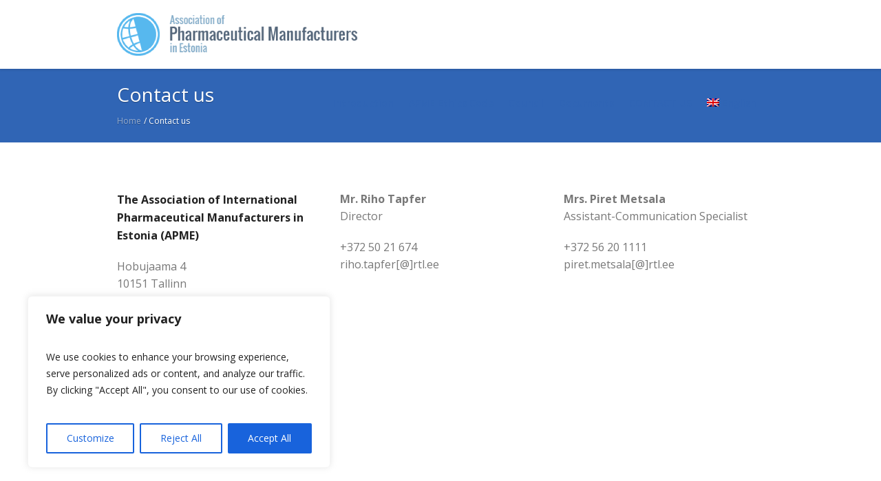

--- FILE ---
content_type: text/css
request_url: https://rtl.ee/wp-content/themes/medical-clinic/theme-framework/theme-style/css/style.css?ver=1.0.0
body_size: 30027
content:
/**
 * @package 	WordPress
 * @subpackage 	Medical Clinic
 * @version		1.2.6
 * 
 * Design CSS Rules
 * Created by CMSMasters
 * 
 */
/*-------------------------------------------------------------------------

	1.	Globally Applied Styles / body
		1.1. Instagram / #sbi_load
		1.2. Icons
			1.2.1. Global
			1.2.2. Arrows
			1.2.3. Widget Add Info
			1.2.4. Twitter stripe
		1.3. Elements
			1.3.1. Icon Arrow Global Styles
			1.3.2. Pixel Arrow Global Styles
			1.3.3. Post Password Form / .post-password-form
			1.3.4. Prelodaer / .preloader
			1.3.5. Resizable Block / .resizable_block
			1.3.6. Img Wrapper / .cmsmasters_img_wrap
			1.3.7. Img Rollover / .cmsmasters_img_rollover_wrap
			1.3.8. Placeholder Small / .img_placeholder_small
			1.3.9. Video Wrapper / .mejs-container
			1.3.10. Search Bar / .search_bar_wrap
			1.3.10. Social Icons / .social_wrap
			1.3.11. Core Owl Carousel CSS v1.3.2 / .owl-carousel
			1.3.12. Slide Top Button / #slide_top
			1.3.13. Opened Article / .opened-article
			1.3.14. Likes and Comments
				1.3.14.1. Likes / .cmsmasters_likes
				1.3.14.2. Comments / .cmsmasters_comments
			1.3.15. Button
			1.3.16. Items Filter / .cmsmasters_items_filter_wrap
			1.3.17. More Items Loader and Pagination
				1.3.17.1. More Items Loader / .cmsmasters_wrap_more_items
				1.3.17.2. Subpage Pagination / .subpage_nav
				1.3.17.2. Pagination / .cmsmasters_wrap_pagination
			1.3.18. Post Navigation / .post_nav
			1.3.19. Share Posts / .share_posts
			1.3.20. About Author / .about_author
			1.3.21. Single Post Slider / .cmsmasters_single_slider
			1.3.22. Single Pings List / .cmsmasters_pings_list
			1.3.23. Post Comments / .post_comments
			1.3.24. Comment Respond / .comment-respond
	2.	Header / #header
		2.1. Header Top / .header_top
			2.1.1. Header Top Navigation / .top_line_nav
		2.2. Header Mid / .header_mid
			2.1.1. Header Mid Navigation / .mid_nav
		2.3. Header Bot / .header_bot
			2.1.1. Header Bot Navigation / .bot_nav
		2.4. Header Search Form
	3.	Headline Styles
	4.	Bottom + Footer Styles
		4.1. Bottom / #bottom
		4.2. Footer / #footer
			4.2.1. Footer Default / .cmsmasters_footer_default
			4.2.2. Footer Small / .cmsmasters_footer_small
	5.	Blog / .blog
		5.1. Blog Default / .cmsmasters_post_default
		5.2. Blog Masonry / .cmsmasters_post_masonry
		5.3. Blog Timeline / .cmsmasters_post_timeline
		5.4. Blog Post / .cmsmasters_open_post
	6.	Portfolio / .portfolio
		6.1. Portfolio Grid / .cmsmasters_project_grid
		6.2. Portfolio Puzzle / .cmsmasters_project_puzzle
		6.3. Portfolio Open Project / .cmsmasters_open_project
	7.	Posts Slider Styles / .cmsmasters_posts_slider
		7.1. Posts Slider Blog / .cmsmasters_slider_post
		7.2. Posts Slider Portfolio / .cmsmasters_slider_project
	8.	Profiles + Profile Styles / .cmsmasters_profile
		8.1. Profiles Horizontal / .cmsmasters_profile_horizontal
		8.2. Profiles Vertical / .cmsmasters_profile_vertical
		8.3. Profiles Open Profile / .cmsmasters_open_profile
	9.	Shortcodes Styles
		9.1. Divider / .cmsmasters_divider
		9.2. Special Heading / .cmsmasters_heading_wrap
		9.3. Featured Block / .cmsmasters_featured_block
		9.4. Table / .cmsmasters_table
		9.5. Notice / .cmsmasters_notice
		9.6. Icon / .cmsmasters_icon_wrap
		9.7. Icon List / .cmsmasters_icon_list_items
		9.8. Icon Box / .cmsmasters_icon_box
		9.9. Toggles / .cmsmasters_toggles
		9.10. Tabs / .cmsmasters_tabs
		9.11. Stats / .cmsmasters_stats
		9.12. Counters / .cmsmasters_counters
		9.13. CMSMASTERS Button / .cmsmasters_button
		9.14. Contact Form 7 / .wpcf7-form
		9.15. Hover slider / .cmsmasters_hover_slider
		9.16. Content slider / .cmsmasters_content_slider
		9.17. Gallery / .cmsmasters_gallery
		9.18. Quotes / .cmsmasters_quotes_slider
		9.19. Pricing tables / .cmsmasters_pricing_table
		9.20. Google Maps / .google_map
		9.21. Caption / .cmsmasters_img
		9.22. WP Gallery / .gallery
		9.23. Sidebar / .cmsmasters_sidebar
		9.24. Share / .share_wrap
		9.25. Twitter Stripe / .cmsmasters_twitter_wrap
		9.26. Dropcap / .cmsmasters_dropcap
		9.27. Clients / .cmsmasters_clients_slider
	10.	Widgets Styles / .widget
		10.1. Widget Advertisement / .widget_custom_advertisement_entries
		10.2. Widget Lists
			10.2.1. Widget Pages / .widget_pages
			10.2.2. Widget Categories / .widget_categories
			10.2.3. Widget Archive / .widget_archive
			10.2.4. Widget Meta / .widget_meta
			10.2.5. Widget Recent Comments / .widget_recent_comments
			10.2.6. Widget Recent Entries / .widget_recent_entries
		10.3. Widget Calendar / #wp-calendar
		10.4. Widget Contact Form / .widget_custom_contact_form_entries
		10.5. Widget Contact Info / .widget_custom_contact_info_entries
		10.6. Widget Custom Menu / .widget_nav_menu
		10.7. Widget Facebook / .widget_custom_facebook_entries
		10.8. Widget Flickr / .widget_custom_flickr_entries
		10.9. Widget Latest and Popular Projects
			10.9.1. Widget Latest Projects / .widget_custom_popular_projects_entries
			10.9.2. Widget Popular Projects / .widget_custom_latest_projects_entries
		10.10. Widget Posts Tabs / .widget_custom_posts_tabs_entries
		10.11. Widget RSS / .widget_rss
		10.12. Widget Tag Cloud / .widget_tag_cloud
		10.13. Widget Twitter / .widget_custom_twitter_entries
	11. Search + Archives + Sitemap + Error + Other Styles
		11.1. Archives + Search
			11.1.1. Archives / .cmsmasters_archive
			11.1.2. Search / .cmsmasters_search
		11.2. Sitemap / .cmsmasters_sitemap_wrap
		11.3. Error / .error
		11.4. Attachment Page / .cmsmasters_attach_img
		11.5. Other
	12.	Contact Forms Styles
		12.1. Form Builder / .cmsmasters-form-builder
		12.2. Contact Form 7 / .wpcf7
	13.	CSS3 Animations / .csstransitions
		13.1. Custom Animations
		13.2. Global Animations

-------------------------------------------------------------------------*/
/*-------------------------------------------------------------------------*/
/*	Globally Applied Styles */
/*-------------------------------------------------------------------------*/
body {
  text-align: left;
}
div {
  text-align: left;
}
p {
  padding: 0 0 20px;
  margin: 0;
}
h1,
h2,
h3,
h4,
h5,
h6 {
  padding: 0;
  margin: 0 0 20px;
}
h1 a,
h2 a,
h3 a,
h4 a,
h5 a,
h6 a {
  font-family: inherit;
  font-size: inherit;
  font-weight: inherit;
  font-style: inherit;
  line-height: inherit;
}
ul,
ol {
  list-style-position: inside;
  margin-bottom: 20px;
}
ul {
  list-style-type: none;
}
ul > li {
  display: block;
  position: relative;
}
ul > li:before {
  content: '\e801';
  font-family: 'fontello-custom';
  font-style: normal;
  font-weight: normal;
  speak: none;
  display: inline-block;
  text-decoration: inherit;
  width: 1em;
  padding: 0;
  margin: 0 10px 0 0;
  text-align: center;
  font-variant: normal;
  text-transform: none;
  line-height: 1em;
  position: relative;
  font-size: 3px;
  bottom: 1px;
  vertical-align: middle;
}
ol {
  list-style-type: decimal-leading-zero;
}
ul li,
ol li {
  padding: 10px 0 0;
}
ul li:first-child,
ol li:first-child {
  padding-top: 0;
}
ul ul,
ol ul,
ul ol,
ol ol {
  margin: 0 0 0 20px;
  padding: 10px 0 0;
}
.esg-grid ul {
  padding: 0;
  margin: 0;
}
.esg-grid ul li:before {
  display: none;
}
blockquote {
  padding-left: 30px;
  padding-right: 0;
  margin: 0 0 20px;
  /* don't touch */
  position: relative;
  quotes: none;
  border-width: 0;
  border-style: solid;
}
blockquote:before,
blockquote:after {
  content: none;
}
blockquote p:last-child,
blockquote p:last-of-type {
  margin: 0;
  padding: 0;
}
blockquote cite {
  display: block;
  margin-top: 10px;
}
iframe {
  margin-bottom: 20px;
}
address {
  margin: 0 0 20px;
}
pre {
  margin: 0 0 20px;
}
dd {
  margin: 0 0 20px;
}
table {
  border-spacing: 0;
  border-collapse: collapse;
  width: 100%;
  margin-bottom: 20px;
  /* don't touch */
  /* for gutenberg start */
  /* for gutenberg end */
}
table caption {
  text-align: center;
  padding: 20px;
}
table th,
table td {
  padding: 10px;
  border-width: 1px;
  border-style: solid;
}
table.is-style-stripes {
  border-collapse: collapse;
  border-width: 0;
  border-style: solid;
}
table.is-style-stripes tr:nth-child(odd) {
  background-color: transparent !important;
}
table caption {
  text-align: center;
  padding: 20px;
}
.pls-container,
.pls-container table,
.cmsmasters_table,
.tribe-mini-calendar,
.tribe-events-calendar,
.shop_table,
.group_table,
.variations,
.shop_attributes {
  border-collapse: collapse;
  border-spacing: 0;
  vertical-align: middle;
}
fieldset {
  border-width: 1px;
  border-style: solid;
}
img {
  image-rendering: auto;
}
.sticky.has-post-thumbnail:before,
.sticky:not(.has-post-thumbnail) .cmsmasters_post_cont:before {
  content: '\e892';
  font-family: 'fontello';
  font-size: 20px;
  line-height: 60px;
  padding: 0;
  z-index: 1;
  width: 60px;
  height: 60px;
  margin: auto !important;
  position: absolute;
  left: 0;
  right: auto;
  top: 0;
  bottom: auto;
  text-align: center;
}
.sticky:not(.has-post-thumbnail) .cmsmasters_post_cont .cmsmasters_post_date,
.sticky:not(.has-post-thumbnail) .cmsmasters_post_cont .cmsmasters_post_header {
  padding-left: 80px;
  padding-right: 0;
}
input:not([type=button]):not([type=checkbox]):not([type=file]):not([type=hidden]):not([type=image]):not([type=radio]):not([type=reset]):not([type=submit]):not([type=color]):not([type=range]),
textarea,
option {
  padding: 10px;
  max-width: 100%;
  border-width: 1px;
  border-style: solid;
}
select::-ms-expand {
  display: none;
}
select[multiple] {
  height: auto;
  background-image: none;
}
select[multiple] option {
  padding-left: 0;
  padding-right: 0;
  background: none !important;
}
select::-ms-expand {
  display: none;
}
input,
textarea,
select {
  -webkit-border-radius: 0;
  border-radius: 0;
}
input[type=text],
input[type=search],
input[type=password],
input[type=email],
input[type=tel],
input[type=url],
input[type=number],
input[type=date],
textarea {
  -webkit-appearance: none;
  -moz-appearance: none;
  appearance: none;
}
input[type="date"]::-webkit-clear-button {
  display: none;
}
input[type="date"]::-webkit-inner-spin-button {
  display: none;
}
input:not([type=button]):not([type=checkbox]):not([type=file]):not([type=hidden]):not([type=image]):not([type=radio]):not([type=reset]):not([type=submit]):not([type=color]):not([type=range]) {
  height: 44px;
}
input:not([type=button]):not([type=checkbox]):not([type=file]):not([type=hidden]):not([type=image]):not([type=radio]):not([type=reset]):not([type=submit]):not([type=color]):not([type=range]):focus,
textarea:focus {
  outline: none;
}
input:-webkit-autofill {
  -webkit-animation-name: autofill;
  -webkit-animation-fill-mode: both;
}
input[type=submit],
input[type=button],
button {
  max-width: 100%;
  cursor: pointer;
}
input[type=submit][disabled],
input[type=button][disabled],
button[disabled] {
  opacity: 0.5;
}
select {
  outline: none;
}
option {
  outline: none;
}
.jetpack_subscription_widget #subscribe-email input:not([type=button]):not([type=checkbox]):not([type=file]):not([type=hidden]):not([type=image]):not([type=radio]):not([type=reset]):not([type=submit]):not([type=color]):not([type=range]),
.widget_wysija input:not([type=button]):not([type=checkbox]):not([type=file]):not([type=hidden]):not([type=image]):not([type=radio]):not([type=reset]):not([type=submit]):not([type=color]):not([type=range]) {
  width: 100% !important;
  padding: 10px !important;
}
.widget_wysija_cont .wysija-submit {
  display: inline-block !important;
  margin: 0 !important;
}
.single.single-wysijap .cmsmasters_open_post > * {
  display: none;
}
.single.single-wysijap .cmsmasters_open_post .cmsmasters_post_content {
  display: block;
}
.gform_wrapper input:not([type=button]):not([type=checkbox]):not([type=file]):not([type=hidden]):not([type=image]):not([type=radio]):not([type=reset]):not([type=submit]):not([type=color]):not([type=range]),
.gform_wrapper textarea {
  padding: 10px !important;
}
.gform_wrapper select {
  padding: 10px !important;
  margin: 0 !important;
}
nav {
  display: block;
  height: 100%;
  position: relative;
}
nav ul {
  /* clear ul styles */
  margin: 0;
  padding: 0;
}
nav ul:after {
  content: '.';
  display: block;
  clear: both;
  height: 0;
  visibility: hidden;
  overflow: hidden;
}
nav ul li {
  margin: 0;
  padding: 0;
}
nav ul li:before {
  display: none;
}
nav > div {
  height: 100%;
}
nav > div:after {
  content: '';
  display: inline-block;
  vertical-align: middle;
  height: 100%;
}
nav > div > ul {
  list-style: none;
  display: inline-block;
  width: 100%;
  height: 100%;
  vertical-align: middle;
  position: relative;
  z-index: 202;
  zoom: 1;
}
nav > div > ul ul {
  list-style: none;
  width: 220px;
  margin: 20px 0 0;
  padding: 10px 0 20px;
  visibility: hidden;
  position: absolute;
  left: 0;
  top: 100%;
  z-index: 203;
  opacity: 0;
  border-width: 1px;
  border-style: solid;
}
.header_top nav > div > ul ul {
  width: 100px;
  margin: 20px 0 0;
  padding: 5px 0 15px;
}
.header_bot nav > div > ul ul {
  width: 220px;
  margin: 20px 0 0;
  padding: 10px 0 20px;
}
nav > div > ul ul ul {
  margin: 0 0 0 20px;
  left: 100%;
  top: -11px;
}
.header_top nav > div > ul ul ul {
  margin: 0 0 0 20px;
  top: -6px;
}
.header_bot nav > div > ul ul ul {
  margin: 0 0 0 20px;
  top: -11px;
}
nav > div > ul li.menu-item-dropdown-right {
  text-align: right;
}
nav > div > ul li.menu-item-dropdown-right * {
  text-align: right;
}
nav > div > ul li.menu-item-dropdown-right > ul {
  left: auto;
  right: 0;
}
nav > div > ul li.menu-item-dropdown-right > ul ul {
  margin: 0 20px 0 0;
  left: auto;
  right: 100%;
}
.header_bot nav > div > ul li.menu-item-dropdown-right > ul ul {
  margin: 0 20px 0 0;
}
nav > div > ul li.menu-item-dropdown-right > div.menu-item-mega-container {
  left: auto;
  right: 0;
}
nav > div > ul li.menu-item-dropdown-right > div.menu-item-mega-container ul {
  right: auto;
}
nav > div > ul li:hover > ul {
  margin: 0px 0 0;
  visibility: visible;
  opacity: 1;
}
.header_top nav > div > ul li:hover > ul {
  margin: 0px 0 0;
}
.header_bot nav > div > ul li:hover > ul {
  margin: 0px 0 0;
}
nav > div > ul li:hover > ul:before {
  content: '';
  width: 100%;
  height: 0px;
  position: absolute;
  left: 0;
  top: -1px;
}
.header_top nav > div > ul li:hover > ul:before {
  width: 100%;
  height: 0px;
  top: -1px;
}
.header_bot nav > div > ul li:hover > ul:before {
  width: 100%;
  height: 0px;
  top: -1px;
}
nav > div > ul li:hover > div.menu-item-mega-container {
  margin: 0px 0 0;
  visibility: visible;
  opacity: 1;
}
.header_bot nav > div > ul li:hover > div.menu-item-mega-container {
  margin: 0px 0 0;
}
nav > div > ul li:hover > div.menu-item-mega-container:before {
  content: '';
  width: 100%;
  height: 0px;
  position: absolute;
  left: 0;
  top: -1px;
}
.header_bot nav > div > ul li:hover > div.menu-item-mega-container:before {
  width: 100%;
  height: 0px;
  top: -1px;
}
nav > div > ul li:hover > div.menu-item-mega-container ul {
  visibility: visible;
  opacity: 1;
}
nav > div > ul li li:hover > ul {
  margin: 0 0 0 0px;
}
.header_top nav > div > ul li li:hover > ul {
  margin: 0 0 0 1px;
}
.header_bot nav > div > ul li li:hover > ul {
  margin: 0 0 0 0px;
}
nav > div > ul li li:hover > ul:before {
  width: 0px;
  height: 100%;
  top: 0;
  left: -1px;
}
.header_top nav > div > ul li li:hover > ul:before {
  width: 1px;
  height: 100%;
  left: -2px;
}
.header_bot nav > div > ul li li:hover > ul:before {
  width: 0px;
  height: 100%;
  left: -1px;
}
nav > div > ul li.menu-item-dropdown-right li:hover > ul {
  margin: 0 0px 0 0;
}
.header_bot nav > div > ul li.menu-item-dropdown-right li:hover > ul {
  margin: 0 0px 0 0;
}
nav > div > ul li.menu-item-dropdown-right li:hover > ul:before {
  left: auto;
  right: -1px;
}
.header_bot nav > div > ul li.menu-item-dropdown-right li:hover > ul:before {
  right: -1px;
}
nav > div > ul li {
  display: block;
  margin: 0;
  padding: 0;
  position: relative;
  z-index: 203;
}
nav > div > ul li:hover {
  z-index: 204;
}
nav > div > ul a {
  display: block;
  position: relative;
  z-index: 204;
}
nav > div > ul .menu-item-mega-description-container {
  display: block;
  padding: 10px 15px;
  overflow: hidden;
}
nav > div > ul .nav_title[class^="cmsmasters-icon-"]:before,
nav > div > ul .nav_title[class*=" cmsmasters-icon-"]:before {
  margin: 0 6px 0 0;
  vertical-align: middle;
}
nav > div > ul .menu-item-hide-text > a .nav_title[class^="cmsmasters-icon-"]:before,
nav > div > ul .menu-item-hide-text > a .nav_title[class*=" cmsmasters-icon-"]:before {
  margin: 0 3px;
}
nav > div > ul .menu-item-hide-text:not(.menu-item-icon) > a {
  display: none;
}
nav > div > ul > li {
  float: left;
}
nav > div > ul > li li {
  border-bottom-width: 1px;
  border-bottom-style: solid;
}
nav > div > ul > li li:last-child {
  border-bottom-width: 0;
  border-bottom-style: solid;
}
nav > div > ul li.menu-item-mega ul {
  background-color: transparent;
  border: 0;
  width: auto;
  margin: 0;
  padding: 0;
  position: relative;
  left: auto;
  right: auto;
  top: auto;
  bottom: auto;
  z-index: 203;
}
nav > div > ul div.menu-item-mega-container {
  display: block;
  width: auto;
  margin: 20px 0 0;
  padding: 14px 0 30px;
  visibility: hidden;
  position: absolute;
  left: 0;
  top: 100%;
  z-index: 203;
  opacity: 0;
  border-width: 1px;
  border-style: solid;
}
.header_bot nav > div > ul div.menu-item-mega-container {
  margin: 20px 0 0;
}
nav > div > ul div.menu-item-mega-container > ul {
  display: table;
  width: 100%;
  margin-left: 0;
  margin-right: 0;
}
nav > div > ul div.menu-item-mega-container > ul > li {
  display: table-cell;
  padding: 0 5px;
  border-bottom-width: 0;
  border-bottom-style: solid;
}
nav > div > ul div.menu-item-mega-container > ul > li > a {
  padding-bottom: 6px;
}
nav > div > ul div.menu-item-mega-container > ul > li > ul {
  width: 220px;
  margin: 0;
  padding: 0;
}
.header_bot nav > div > ul div.menu-item-mega-container > ul > li > ul {
  width: 220px;
}
nav > div > ul div.menu-item-mega-container > ul > li .sub-menu > li:first-child {
  padding-top: 2px;
}
nav > div > ul div.menu-item-mega-container > ul > li:hover > ul {
  margin: 0;
  padding: 0;
}
.header_bot nav > div > ul div.menu-item-mega-container > ul > li:hover > ul {
  margin: 0;
  padding: 0;
}
nav > div > ul div.menu-item-mega-container > ul > li a:empty {
  padding: 0;
  margin: 0;
}
nav > div > ul li.menu-item-mega-fullwidth > div.menu-item-mega-container > ul > li a,
nav > div > ul li.menu-item-mega-fullwidth > div.menu-item-mega-container > ul > li ul {
  width: auto;
}
nav > div > ul li.menu-item-mega-fullwidth.menu-item-mega-cols-two > div.menu-item-mega-container > ul > li {
  width: 50%;
}
nav > div > ul li.menu-item-mega-fullwidth.menu-item-mega-cols-three > div.menu-item-mega-container > ul > li {
  width: 33.33%;
}
nav > div > ul li.menu-item-mega-fullwidth.menu-item-mega-cols-four > div.menu-item-mega-container > ul > li {
  width: 25%;
}
nav > div > ul li.menu-item-mega-fullwidth.menu-item-mega-cols-five > div.menu-item-mega-container > ul > li {
  width: 20%;
}
.full-width {
  min-width: 100%;
}
audio.full-width {
  width: 100%;
}
.alignleft,
.fl {
  float: left;
}
.alignright,
.fr {
  float: right;
}
.aligncenter {
  text-align: center;
}
.aligncenter,
.alignnone {
  clear: both;
}
img.alignleft,
img.fl {
  margin-right: 1rem;
  margin-bottom: 0.5rem;
}
img.alignright,
img.fr {
  margin-left: 1rem;
  margin-bottom: 0.5rem;
}
img.aligncenter {
  margin: 0 auto 0.5rem;
  display: block;
}
img.alignnone {
  margin-bottom: 0.5rem;
}
.dn {
  display: none;
}
.tal,
.ta_left {
  text-align: left;
}
.tac,
.ta_center {
  text-align: center;
}
.tar,
.ta_right {
  text-align: right;
}
.cl,
.clear {
  display: block;
  clear: both;
}
.ovh {
  overflow: hidden;
}
.low_case {
  text-transform: lowercase;
}
.up_case {
  text-transform: uppercase;
}
.cmsmasters_responsive_width {
  display: block;
  width: auto;
  visibility: hidden;
}
.cmsmasters_column {
  position: relative;
  min-height: 1px;
}
.cmsmasters_column_sticky {
  position: relative;
  top: 0;
}
.cmsmasters_column_inner {
  width: 100%;
  position: relative;
  min-height: 1px;
}
.one_first,
.one_half,
.one_third,
.two_third,
.one_fourth,
.three_fourth,
.one_fifth,
.one_sixth {
  margin: 0 1.7%;
  position: relative;
  float: left;
}
.one_sixth {
  width: 13.27%;
}
.cmsmasters_row_no_margin > .cmsmasters_row_margin > .one_sixth {
  width: 16.67%;
}
.one_fifth {
  width: 16.6%;
}
.cmsmasters_row_no_margin > .cmsmasters_row_margin > .one_fifth {
  width: 20%;
}
.one_fourth {
  width: 21.6%;
}
.cmsmasters_row_no_margin > .cmsmasters_row_margin > .one_fourth {
  width: 25%;
}
.one_third {
  width: 29.93%;
}
.cmsmasters_row_no_margin > .cmsmasters_row_margin > .one_third {
  width: 33.33%;
}
.one_half {
  width: 46.6%;
}
.cmsmasters_row_no_margin > .cmsmasters_row_margin > .one_half {
  width: 50%;
}
.two_third {
  width: 63.27%;
}
.cmsmasters_row_no_margin > .cmsmasters_row_margin > .two_third {
  width: 66.67%;
}
.three_fourth {
  width: 71.6%;
}
.cmsmasters_row_no_margin > .cmsmasters_row_margin > .three_fourth {
  width: 75%;
}
.one_first {
  width: 96.6%;
  float: none;
  position: relative;
  display: block;
  clear: both;
}
.cmsmasters_row_no_margin > .cmsmasters_row_margin > .one_first {
  width: 100%;
}
.cmsmasters_row_margin.cmsmasters_row_columns_behavior {
  display: -webkit-flex;
  display: -moz-flex;
  display: -ms-flex;
  display: flex;
}
.cmsmasters_row_margin.cmsmasters_row_columns_behavior:after {
  content: none;
}
.cmsmasters_row_margin.cmsmasters_row_columns_behavior.cmsmasters_131313 {
  width: 99.99%;
}
.cmsmasters_row_margin.cmsmasters_row_columns_behavior .cmsmasters_column .cmsmasters_column_inner {
  height: 100%;
  display: -webkit-flex;
  display: -moz-flex;
  display: -ms-flex;
  display: flex;
  -webkit-flex-direction: column;
  -moz-flex-direction: column;
  -ms-flex-direction: column;
  flex-direction: column;
  -webkit-align-content: flex-start;
  -moz-align-content: flex-start;
  -ms-align-content: flex-start;
  align-content: flex-start;
}
.cmsmasters_row_margin.cmsmasters_row_columns_behavior .cmsmasters_column .cmsmasters_column_inner:after {
  content: none;
}
.cmsmasters_row_margin.cmsmasters_row_columns_behavior .cmsmasters_column .cmsmasters_column_inner > div {
  width: 100%;
}
.cmsmasters_row_margin.cmsmasters_row_columns_behavior .cmsmasters_column .cmsmasters_column_inner > div.cmsmasters_posts_slider {
  width: calc(100% + 15px * 2);
}
.cmsmasters_row_margin.cmsmasters_row_columns_behavior .cmsmasters_column .cmsmasters_column_inner > div.cmsmasters_pricing_table,
.cmsmasters_row_margin.cmsmasters_row_columns_behavior .cmsmasters_column .cmsmasters_column_inner > div.gallery {
  width: calc(103.4%);
}
.cmsmasters_row_margin.cmsmasters_row_columns_behavior .cmsmasters_column .cmsmasters_column_inner > .cmsmasters_featured_block {
  height: 100%;
}
.safari_only .cmsmasters_row_margin.cmsmasters_row_columns_behavior .cmsmasters_column,
.safari_mobile_only .cmsmasters_row_margin.cmsmasters_row_columns_behavior .cmsmasters_column {
  display: -webkit-flex;
  display: -moz-flex;
  display: -ms-flex;
  display: flex;
}
.safari_only .cmsmasters_row_margin.cmsmasters_row_columns_behavior .cmsmasters_column .cmsmasters_column_inner,
.safari_mobile_only .cmsmasters_row_margin.cmsmasters_row_columns_behavior .cmsmasters_column .cmsmasters_column_inner {
  min-width: 100%;
  height: auto;
  -webkit-flex-direction: row;
  -moz-flex-direction: row;
  -ms-flex-direction: row;
  flex-direction: row;
  -webkit-flex-wrap: wrap;
  -moz-flex-wrap: wrap;
  -ms-flex-wrap: wrap;
  flex-wrap: wrap;
  -webkit-align-content: flex-start;
  -moz-align-content: flex-start;
  -ms-align-content: flex-start;
  align-content: flex-start;
}
.safari_only .cmsmasters_row_margin.cmsmasters_row_columns_behavior .cmsmasters_column .cmsmasters_column_inner > .cmsmasters_featured_block,
.safari_mobile_only .cmsmasters_row_margin.cmsmasters_row_columns_behavior .cmsmasters_column .cmsmasters_column_inner > .cmsmasters_featured_block {
  height: auto;
}
[data-animation] {
  opacity: 0;
}
[data-animation].animated {
  opacity: 1;
}
#page.cmsmasters_boxed {
  width: 1000px;
  margin: 0 auto;
}
#page.cmsmasters_boxed #header,
#page.cmsmasters_boxed #footer {
  width: 1000px;
}
#page,
#main,
#middle,
.middle_content,
#bottom,
#footer,
.headline,
.headline_outer,
.middle_inner,
.cmsmasters_row,
.cmsmasters_row_outer,
.cmsmasters_row_outer_parent {
  width: 100%;
  position: relative;
}
.post-password-form,
.header_top_inner,
.header_mid_inner,
.header_bot_inner,
.content_wrap,
.headline_inner,
.bottom_outer,
.footer_inner,
.cmsmasters_row_inner,
.error_inner {
  position: relative;
  width: 980px;
  padding: 0 20px;
  margin: 0 auto;
}
.content_wrap .post-password-form {
  width: auto;
  padding: 0;
}
.cmsmasters_row.cmsmasters_row_top_default.cmsmasters_row_bot_default {
  z-index: 0;
}
.cmsmasters_row.cmsmasters_row_top_left_diagonal:before,
.cmsmasters_row.cmsmasters_row_bot_left_diagonal:after {
  content: '';
  background-color: inherit;
  width: 150%;
  height: 150px;
  position: absolute;
  left: auto;
  right: 0;
  top: 0;
  bottom: auto;
  z-index: 1;
  -webkit-transform: rotate(2deg);
  -moz-transform: rotate(2deg);
  -ms-transform: rotate(2deg);
  transform: rotate(2deg);
  -webkit-transform-origin: 100% 0;
  -moz-transform-origin: 100% 0;
  -ms-transform-origin: 100% 0;
  transform-origin: 100% 0;
}
.cmsmasters_row.cmsmasters_row_bot_left_diagonal:after {
  top: auto;
  bottom: 0;
  -webkit-transform: rotate(-2deg);
  -moz-transform: rotate(-2deg);
  -ms-transform: rotate(-2deg);
  transform: rotate(-2deg);
}
.cmsmasters_row.cmsmasters_row_top_right_diagonal:before,
.cmsmasters_row.cmsmasters_row_bot_right_diagonal:after {
  content: '';
  background-color: inherit;
  width: 150%;
  height: 150px;
  position: absolute;
  left: 0;
  right: auto;
  top: 0;
  bottom: auto;
  z-index: 1;
  -webkit-transform: rotate(-2deg);
  -moz-transform: rotate(-2deg);
  -ms-transform: rotate(-2deg);
  transform: rotate(-2deg);
  -webkit-transform-origin: 0 0;
  -moz-transform-origin: 0 0;
  -ms-transform-origin: 0 0;
  transform-origin: 0 0;
}
.cmsmasters_row.cmsmasters_row_bot_right_diagonal:after {
  top: auto;
  bottom: 0;
  -webkit-transform: rotate(2deg);
  -moz-transform: rotate(2deg);
  -ms-transform: rotate(2deg);
  transform: rotate(2deg);
}
.cmsmasters_row.cmsmasters_row_top_zigzag:before,
.cmsmasters_row.cmsmasters_row_bot_zigzag:after {
  content: '';
  background-size: 10px 5px;
  height: 5px;
  width: 100%;
  position: absolute;
  left: 0;
  right: 0;
  top: auto;
  bottom: 100%;
  z-index: 1;
}
.cmsmasters_row.cmsmasters_row_bot_zigzag:after {
  top: 100%;
  bottom: auto;
  -webkit-transform: rotate(180deg);
  -moz-transform: rotate(180deg);
  -ms-transform: rotate(180deg);
  transform: rotate(180deg);
}
.cmsmasters_row.cmsmasters_row_top_triangle:before,
.cmsmasters_row.cmsmasters_row_bot_triangle:after {
  content: '';
  background-color: inherit;
  z-index: 1;
  -webkit-transform: rotate(45deg);
  -moz-transform: rotate(45deg);
  -ms-transform: rotate(45deg);
  transform: rotate(45deg);
  width: 30px;
  height: 30px;
  margin: auto !important;
  position: absolute;
  left: 0;
  right: 0;
  top: -15px;
  bottom: auto;
}
.cmsmasters_row.cmsmasters_row_bot_triangle:after {
  top: auto;
  bottom: -15px;
}
.cmsmasters_row .cmsmasters_row_outer_parent {
  padding: .1px 0;
  z-index: 2;
}
.cmsmasters_row .cmsmasters_row_inner.cmsmasters_row_fullwidth {
  width: 100%;
  padding: 0 40px;
}
.cmsmasters_row .cmsmasters_row_inner.cmsmasters_row_no_margin > .cmsmasters_row_margin {
  margin: 0;
}
.cmsmasters_row .cmsmasters_row_inner.cmsmasters_row_no_margin > .cmsmasters_row_margin > .cmsmasters_column {
  margin: 0;
}
.cmsmasters_row .cmsmasters_row_overlay {
  width: 100%;
  height: 100%;
  position: absolute;
  top: 0;
  left: 0;
}
.cmsmasters_row_margin {
  margin: 0 -1.77%;
  position: relative;
}
.opened-article .cmsmasters_row_margin {
  margin: 0 -1.76%;
}
.content_wrap.r_sidebar .cmsmasters_row,
.content_wrap.l_sidebar .cmsmasters_row,
.content_wrap .opened-article .cmsmasters_row,
.content_wrap .cmsmasters_tabs .cmsmasters_row {
  -webkit-box-sizing: content-box;
  -moz-box-sizing: content-box;
  box-sizing: content-box;
}
.content_wrap.r_sidebar .cmsmasters_row .cmsmasters_row_inner,
.content_wrap.l_sidebar .cmsmasters_row .cmsmasters_row_inner,
.content_wrap .opened-article .cmsmasters_row .cmsmasters_row_inner,
.content_wrap .cmsmasters_tabs .cmsmasters_row .cmsmasters_row_inner {
  width: 100%;
  padding: 0;
}
.content_wrap.r_sidebar .cmsmasters_row .cmsmasters_row_inner .cmsmasters_contact_form,
.content_wrap.l_sidebar .cmsmasters_row .cmsmasters_row_inner .cmsmasters_contact_form,
.content_wrap .opened-article .cmsmasters_row .cmsmasters_row_inner .cmsmasters_contact_form,
.content_wrap .cmsmasters_tabs .cmsmasters_row .cmsmasters_row_inner .cmsmasters_contact_form {
  padding: 0 1px;
}
.content_wrap.cmsmasters_set_fullwidth {
  width: 100%;
  padding: 0;
}
#page:after,
#middle:after,
.middle_inner:after,
.middle_content:after,
#bottom:after,
.bottom_bg:after,
.content_wrap:after,
.cmsmasters_row_inner:after,
.cmsmasters_row_margin:after,
.cmsmasters_column_inner:after {
  content: '.';
  display: block;
  clear: both;
  height: 0;
  visibility: hidden;
  overflow: hidden;
}
#middle {
  z-index: 1;
}
.middle_content {
  padding: 40px 0;
}
.single-profile .middle_content {
  padding: 0;
}
.middle_content:empty {
  display: none;
}
.content {
  width: 65%;
  padding: 60px 0;
  position: relative;
  float: left;
}
.content.fr {
  float: right;
}
.sidebar {
  width: 35%;
  padding: 60px 0 60px 40px;
  position: relative;
  float: right;
}
.sidebar.fl {
  padding: 60px 40px 60px 0;
  float: left;	
}
.bottom_bg {
  padding-top: 50px;
  padding-bottom: 10px;
}
.bottom_inner {
  margin: 0 -1.7%;
}
.bottom_inner:after {
  content: '.';
  display: block;
  clear: both;
  height: 0;
  visibility: hidden;
  overflow: hidden;
}
.bottom_inner aside {
  position: relative;
  float: left;
  margin: 0 1.7%;
}
/***************** Icons ******************/
/* Global */
.cmsmasters_theme_icon_comment:before {
  content: '\e87c';
}
.cmsmasters_theme_icon_like:before {
  content: '\e889';
}
.cmsmasters_theme_icon_search:before {
  content: "\e890";
}
.cmsmasters_theme_icon_cancel:before {
  content: '\00d7';
}
.cmsmasters_theme_icon_resp_nav:before {
  content: '\e925';
}
.cmsmasters_theme_icon_person:before {
  content: '\e813';
}
.cmsmasters_theme_icon_image:before {
  content: '\e831';
}
.cmsmasters_theme_icon_check:before {
  content: '\eabb';
}
.cmsmasters_theme_icon_spinner:before {
  content: '\e9fd';
}
/* Arrows */
#page .cmsmasters_theme_icon_pagination_prev:before,
#page .cmsmasters_theme_icon_comments_nav_prev:before,
#page .cmsmasters_theme_icon_slide_prev:before,
#page .cmsmasters_prev_arrow span:before {
  content: '\e902';
}
#page .cmsmasters_theme_icon_pagination_next:before,
#page .cmsmasters_theme_icon_comments_nav_next:before,
#page .cmsmasters_theme_icon_slide_next:before,
#page .cmsmasters_next_arrow span:before {
  content: '\e903';
}
#page .cmsmasters_theme_icon_slide_top:before {
  content: '\e904';
}
#page .cmsmasters_theme_icon_slide_bottom:before {
  content: '\e900';
}
#page .cmsmasters_theme_icon_slide_top_mini:before,
#page .cmsmasters_theme_icon_resp_nav_slide_up:before {
  content: '\e950';
}
#page .cmsmasters_theme_icon_slide_bottom_mini:before,
#page .cmsmasters_theme_icon_resp_nav_slide_down:before {
  content: '\e951';
}
#page .cmsmasters_theme_icon_pagination_prev:before,
#page .cmsmasters_theme_icon_slide_prev:before,
#page .cmsmasters_prev_arrow span:before,
#page .cmsmasters_theme_icon_pagination_next:before,
#page .cmsmasters_theme_icon_slide_next:before,
#page .cmsmasters_next_arrow span:before,
#page .cmsmasters_theme_icon_slide_top:before,
#page .cmsmasters_theme_icon_slide_bottom:before {
  font-family: 'fontello-custom';
}
/* widget add info */
.cmsmasters_theme_icon_user_mail:before {
  content: '\e885';
}
.cmsmasters_theme_icon_user_website:before {
  content: '\e836';
}
.cmsmasters_theme_icon_user_phone:before {
  content: '\e805';
}
.cmsmasters_theme_icon_user_address:before {
  content: '\e895';
}
/* twitter stripe */
.cmsmasters_theme_icon_user_twitter:before {
  content: '\eb9a';
}
/***************** Elements ******************/
/* Cmsmasters Moving Bar */
li.cmsmasters_mov_bar {
  position: absolute !important;
  height: 2px !important;
  top: auto;
  bottom: 0;
}
li.cmsmasters_mov_bar span {
  height: 2px;
  margin: 0 16px;
  display: block;
  position: relative;
}
/* Icon Arrow Global Styles */
.cmsmasters_prev_arrow,
.cmsmasters_next_arrow {
  display: inline-block;
  width: 30px;
  height: 30px;
  vertical-align: middle;
  position: relative;
  text-align: center;
  border-width: 1px;
  border-style: solid;
}
.cmsmasters_prev_arrow:after,
.cmsmasters_next_arrow:after {
  content: '';
  display: inline-block;
  vertical-align: middle;
  height: 100%;
}
.cmsmasters_prev_arrow span,
.cmsmasters_next_arrow span {
  display: inline-block;
  vertical-align: middle;
  font-size: 8px;
  line-height: 28px;
}
/* Pixel Arrow global styles */
.cmsmasters_prev_arrow_pixel,
.cmsmasters_next_arrow_pixel {
  background: #000000;
  width: 1px;
  height: 1px;
  margin: auto !important;
  position: absolute;
  left: 0;
  right: auto;
  top: 0;
  bottom: 0;
}
.cmsmasters_prev_arrow_pixel:before,
.cmsmasters_next_arrow_pixel:before,
.cmsmasters_prev_arrow_pixel:after,
.cmsmasters_next_arrow_pixel:after,
.cmsmasters_prev_arrow_pixel span:before,
.cmsmasters_next_arrow_pixel span:before,
.cmsmasters_prev_arrow_pixel span:after,
.cmsmasters_next_arrow_pixel span:after {
  content: '';
  background: transparent;
  position: absolute;
  width: 1px;
  border-top-width: 1px;
  border-top-style: solid;
  border-bottom-width: 1px;
  border-bottom-style: solid;
}
.cmsmasters_prev_arrow_pixel:before,
.cmsmasters_next_arrow_pixel:before {
  height: 3px;
  left: 1px;
  top: -1px;
}
.cmsmasters_prev_arrow_pixel:after,
.cmsmasters_next_arrow_pixel:after {
  height: 5px;
  left: 2px;
  top: -2px;
}
.cmsmasters_prev_arrow_pixel span:before,
.cmsmasters_next_arrow_pixel span:before {
  height: 7px;
  left: 3px;
  top: -3px;
}
.cmsmasters_prev_arrow_pixel span:after,
.cmsmasters_next_arrow_pixel span:after {
  height: 9px;
  left: 4px;
  top: -4px;
}
.cmsmasters_next_arrow_pixel {
  right: 0;
  left: auto;
}
.cmsmasters_next_arrow_pixel:before {
  left: auto;
  right: 1px;
}
.cmsmasters_next_arrow_pixel:after {
  left: auto;
  right: 2px;
}
.cmsmasters_next_arrow_pixel span:before {
  left: auto;
  right: 3px;
}
.cmsmasters_next_arrow_pixel span:after {
  left: auto;
  right: 4px;
}
.cmsmasters_top_arrow_pixel,
.cmsmasters_bot_arrow_pixel {
  background: #000000;
  width: 1px;
  height: 1px;
  margin: auto !important;
  position: absolute;
  left: 0;
  right: 0;
  top: -4px;
  bottom: 0;
}
.cmsmasters_top_arrow_pixel:before,
.cmsmasters_bot_arrow_pixel:before,
.cmsmasters_top_arrow_pixel:after,
.cmsmasters_bot_arrow_pixel:after,
.cmsmasters_top_arrow_pixel span:before,
.cmsmasters_bot_arrow_pixel span:before,
.cmsmasters_top_arrow_pixel span:after,
.cmsmasters_bot_arrow_pixel span:after {
  content: '';
  background: transparent;
  position: absolute;
  height: 1px;
  border-left-width: 1px;
  border-left-style: solid;
  border-right-width: 1px;
  border-right-style: solid;
}
.cmsmasters_top_arrow_pixel:before,
.cmsmasters_bot_arrow_pixel:before {
  width: 3px;
  top: 1px;
  left: -1px;
}
.cmsmasters_top_arrow_pixel:after,
.cmsmasters_bot_arrow_pixel:after {
  width: 5px;
  top: 2px;
  left: -2px;
}
.cmsmasters_top_arrow_pixel span:before,
.cmsmasters_bot_arrow_pixel span:before {
  width: 7px;
  top: 3px;
  left: -3px;
}
.cmsmasters_top_arrow_pixel span:after,
.cmsmasters_bot_arrow_pixel span:after {
  width: 9px;
  top: 4px;
  left: -4px;
}
.cmsmasters_bot_arrow_pixel {
  top: 4px;
}
.cmsmasters_bot_arrow_pixel:before {
  top: auto;
  bottom: 1px;
}
.cmsmasters_bot_arrow_pixel:after {
  top: auto;
  bottom: 2px;
}
.cmsmasters_bot_arrow_pixel span:before {
  top: auto;
  bottom: 3px;
}
.cmsmasters_bot_arrow_pixel span:after {
  top: auto;
  bottom: 4px;
}
/* Post Password Form */
.post-password-form {
  padding-top: 40px;
}
.post-password-form p:first-child {
  font-weight: bold;
}
.post-password-form label {
  display: inline-block;
}
.post-password-form input[type="password"] {
  display: block;
}
.post-password-form input[type=submit] {
  display: inline-block;
  margin: 0 0 0 5px;
}
/* Prelodaer */
.preloader {
  display: block;
  width: 100%;
  height: 0;
  padding-bottom: 58.1%;
  position: relative;
  text-align: center;
}
.preloader .full-width {
  width: 100%;
  height: 100%;
  position: absolute;
  top: 0;
  left: 0;
}
.preloader.highImg {
  height: auto;
  padding: 0;
}
.preloader.highImg .full-width {
  height: auto;
  position: relative;
  top: auto;
  left: auto;
}
/* Resizable Block */
.resizable_block {
  display: block;
  width: 100%;
  height: 0;
  padding-bottom: 58.1%;
  position: relative;
  overflow: hidden;
}
.resizable_block .full-width {
  width: 100%;
  height: 100%;
  position: absolute;
  top: 0;
  left: 0;
}
/* Img Wrapper */
.cmsmasters_img_wrap {
  display: block;
  position: relative;
  text-align: center;
  overflow: hidden;
}
.cmsmasters_img_wrap .img_placeholder {
  width: 100%;
  height: 100%;
  position: absolute;
  left: 0;
  top: 0;
}
.cmsmasters_img_wrap .img_placeholder:before {
  font-size: 40px;
  width: 1em;
  height: 1em;
  margin: auto !important;
  position: absolute;
  left: 0;
  right: 0;
  top: 0;
  bottom: 0;
}
.cmsmasters_img_wrap .highImg .img_placeholder {
  display: block;
  padding-bottom: 58.1%;
  position: relative;
}
/* Img Rollover */
.cmsmasters_img_rollover_wrap {
  display: block;
  position: relative;
  overflow: hidden;
}
.cmsmasters_img_rollover_wrap .img_placeholder {
  width: 100%;
  height: 100%;
  position: absolute;
  left: 0;
  top: 0;
}
.cmsmasters_img_rollover_wrap .img_placeholder:before {
  font-size: 40px;
  width: 1em;
  height: 1em;
  margin: auto !important;
  position: absolute;
  left: 0;
  right: 0;
  top: 0;
  bottom: 0;
}
.cmsmasters_img_rollover_wrap.highImg .img_placeholder {
  display: block;
  padding-bottom: 58.1%;
  position: relative;
}
.cmsmasters_img_rollover_wrap .cmsmasters_img_rollover {
  width: 100%;
  height: 100%;
  position: absolute;
  left: 0;
  top: 0;
  text-align: center;
}
.cmsmasters_img_rollover_wrap .cmsmasters_img_rollover:after {
  content: '';
  display: inline-block;
  vertical-align: middle;
  height: 100%;
}
.cmsmasters_img_rollover_wrap .cmsmasters_img_rollover > a {
  position: relative;
  display: block;
  width: 100%;
  height: 100%;
}
.cmsmasters_img_rollover_wrap .cmsmasters_img_rollover > a span[class^="cmsmasters-icon-"],
.cmsmasters_img_rollover_wrap .cmsmasters_img_rollover > a span[class*=" cmsmasters-icon-"] {
  font-size: 24px;
  line-height: 24px;
  width: 50px;
  height: 50px;
  margin: auto !important;
  position: absolute;
  left: auto;
  right: 10px;
  top: 10px;
  bottom: auto;
}
.cmsmasters_img_rollover_wrap .cmsmasters_img_rollover > a span[class^="cmsmasters-icon-"]:before,
.cmsmasters_img_rollover_wrap .cmsmasters_img_rollover > a span[class*=" cmsmasters-icon-"]:before {
  display: inline-block;
  vertical-align: middle;
}
.cmsmasters_img_rollover_wrap .cmsmasters_img_rollover > a span[class^="cmsmasters-icon-"]:after,
.cmsmasters_img_rollover_wrap .cmsmasters_img_rollover > a span[class*=" cmsmasters-icon-"]:after {
  content: '';
  display: inline-block;
  vertical-align: middle;
  height: 100%;
}
.cmsmasters_img_rollover_wrap .cmsmasters_img_rollover .cmsmasters_open_link,
.cmsmasters_img_rollover_wrap .cmsmasters_img_rollover .cmsmasters_image_link {
  display: block;
  width: 100%;
  height: 100%;
  position: absolute;
  left: 0;
  top: 0;
}
.cmsmasters_img_rollover_wrap:hover .cmsmasters_img_rollover span[class^="cmsmasters-icon-"],
.cmsmasters_img_rollover_wrap:hover .cmsmasters_img_rollover span[class*=" cmsmasters-icon-"] {
  width: 100%;
  height: 100%;
  top: 0;
  right: 0;
  font-size: 36px;
  line-height: 36px;
}
/* Placeholder Small */
.img_placeholder_small {
  height: 60px;
  width: 60px;
  display: block;
  position: relative;
}
.img_placeholder_small:before {
  font-size: 18px;
  width: 1em;
  height: 1em;
  margin: auto !important;
  position: absolute;
  left: 0;
  right: 0;
  top: 0;
  bottom: 0;
}
/* Video Wrapper */
.wp-video-shortcode,
.mejs-layer {
  max-width: 100%;
}
.mejs-container.wp-video-shortcode,
.mejs-container.wp-audio-shortcode {
  margin-bottom: 20px;
  max-width: 100%;
}
.cmsmasters_video_wrap {
  width: 100%;
  max-width: 100%;
  height: 0;
  padding-bottom: 58.1%;
  margin-bottom: 20px;
  overflow: hidden;
  position: relative;
}
.cmsmasters_video_wrap > div {
  width: 100% !important;
  height: 100%;
  position: absolute;
  left: 0;
  top: 0;
}
.cmsmasters_video_wrap iframe {
  width: 100%;
  max-width: auto;
  height: 100%;
  margin-bottom: 0;
  position: absolute;
  left: 0;
  top: 0;
}
.cmsmasters_video_wrap .wp-video-shortcode,
.cmsmasters_video_wrap .mejs-layer {
  width: 100% !important;
  height: 100% !important;
  position: absolute;
  left: 0;
  top: 0;
}
.cmsmasters_video_wrap .wp-video-shortcode .mejs-overlay-button,
.cmsmasters_video_wrap .mejs-layer .mejs-overlay-button {
  margin-top: -50px !important;
}
/* Search Bar */
.search_bar_wrap {
  display: inline-block;
  width: 100%;
  position: relative;
}
.search_bar_wrap .search_field {
  padding: 0;
  margin: 0;
  overflow: hidden;
}
.search_bar_wrap .search_field input {
  width: 100%;
}
#middle .search_bar_wrap .search_field input,
#bottom .search_bar_wrap .search_field input {
  padding-left: 10px;
  padding-right: 36px;
}
.search_bar_wrap .search_button {
  padding: 0;
  margin: 0;
  width: 36px;
  height: 100%;
  margin: auto !important;
  position: absolute;
  left: auto;
  right: 0;
  top: 0;
  bottom: 0;
  overflow: hidden;
}
.search_bar_wrap .search_button button {
  background: none;
  display: block;
  width: 100%;
  height: 100%;
  padding: 0;
  margin: 0;
  cursor: pointer;
  position: relative;
  border-width: 0;
  border-style: solid;
  -webkit-box-shadow: none;
  box-shadow: none;
}
.search_bar_wrap .search_button button:before {
  font-size: 14px;
  width: 1em;
  height: 1em;
  margin: auto !important;
  position: absolute;
  left: 0;
  right: 0;
  top: 0;
  bottom: 0;
}
/* Social Icons */
.social_wrap {
  display: block;
  height: 100%;
  position: relative;
  overflow: hidden;
}
.social_wrap .social_wrap_inner {
  height: 100%;
}
.social_wrap .social_wrap_inner:after {
  content: '';
  display: inline-block;
  vertical-align: middle;
  height: 100%;
}
.social_wrap ul {
  list-style: none;
  display: inline-block;
  margin: 0;
  padding: 0;
  vertical-align: middle;
}
.social_wrap li {
  display: inline-block;
  margin: 0 5px 0 0;
  padding: 0;
  position: relative;
  vertical-align: middle;
}
.social_wrap li:last-child {
  margin: 0;
}
.social_wrap li:before {
  display: none;
}
.social_wrap a {
  display: block;
  width: 30px;
  height: 30px;
  position: relative;
  -webkit-border-radius: 50%;
  border-radius: 50%;
}
.social_wrap a:before {
  width: 1em;
  height: 1em;
  margin: auto !important;
  position: absolute;
  left: 0;
  right: 0;
  top: 0;
  bottom: 0;
}
/* Core Owl Carousel CSS v1.3.2 */
.cmsmasters_owl_slider:not(.owl-carousel) > div {
  width: 0;
  height: 0;
  visibility: hidden;
}
.owl-carousel {
  width: 100%;
  position: relative;
  -ms-touch-action: pan-y;
  display: none;
}
.owl-carousel .owl-wrapper-outer {
  width: 100%;
  position: relative;
  overflow: hidden;
}
.owl-carousel .owl-wrapper-outer.autoHeight {
  -webkit-transition: height 0.5s ease-in-out;
  -moz-transition: height 0.5s ease-in-out;
  -ms-transition: height 0.5s ease-in-out;
  -o-transition: height 0.5s ease-in-out;
  transition: height 0.5s ease-in-out;
}
.owl-carousel .owl-wrapper-outer .owl-wrapper {
  position: relative;
  display: none;
}
.owl-carousel .owl-wrapper-outer .owl-wrapper:after {
  content: '.';
  line-height: 0;
  height: 0;
  visibility: hidden;
  display: block;
  clear: both;
}
.owl-carousel .owl-wrapper-outer .owl-wrapper .owl-item {
  float: left;
}
.owl-carousel .owl-wrapper-outer .owl-wrapper,
.owl-carousel .owl-wrapper-outer .owl-item {
  -webkit-backface-visibility: hidden;
  -moz-backface-visibility: hidden;
  -ms-backface-visibility: hidden;
  -webkit-transform: translate3d(0, 0, 0);
  -moz-transform: translate3d(0, 0, 0);
  -ms-transform: translate3d(0, 0, 0);
}
.ie_only .owl-carousel .owl-wrapper-outer .owl-wrapper,
.ie_only .owl-carousel .owl-wrapper-outer .owl-item {
  -ms-backface-visibility: visible;
}
.owl-carousel .owl-controls {
  -webkit-user-select: none;
  -khtml-user-select: none;
  -moz-user-select: none;
  -ms-user-select: none;
  user-select: none;
  -webkit-tap-highlight-color: rgba(0, 0, 0, 0);
}
.owl-pagination {
  display: block;
  width: 100%;
  position: absolute;
  left: 0;
  right: 0;
  bottom: 15px;
  text-align: center;
}
.owl-pagination .owl-page {
  display: inline-block;
  width: 10px;
  height: 10px;
  margin: 0 3px 1px;
  text-indent: -9999px;
  cursor: pointer;
  -webkit-border-radius: 50%;
  border-radius: 50%;
}
.owl-pagination .owl-page:hover,
.owl-pagination .owl-page.active {
  outline: none;
}
.owl-pagination .owl-page.active {
  cursor: default;
}
.owl-buttons {
  display: block;
  width: 100%;
  position: absolute;
  left: 0;
  right: 0;
  top: 0;
  bottom: 0;
  text-align: center;
}
.owl-buttons > div {
  width: 48px;
  height: 48px;
  margin: auto;
  position: absolute;
  left: 15px;
  right: auto;
  top: 0;
  bottom: 0;
  cursor: pointer;
}
.owl-buttons > div span {
  position: relative;
  width: 100%;
  height: 100%;
  display: block;
  font-size: 9px;
  line-height: 9px;
}
.owl-buttons > div span:before {
  content: '\e902';
  font-family: 'fontello-custom';
  text-align: center;
  width: 1em;
  height: 1em;
  margin: auto !important;
  position: absolute;
  left: 0;
  right: 0;
  top: 0;
  bottom: 0;
}
.owl-buttons > div.owl-next {
  left: auto;
  right: 15px;
}
.owl-buttons > div.owl-next span:before {
  content: '\e903';
}
/* Owl slider arrows small */
.cmsmasters_posts_slider .owl-buttons,
.cmsmasters_twitter_wrap .owl-buttons,
.cmsmasters_clients_slider .owl-buttons,
.cmsmasters_quotes_slider.cmsmasters_quotes_slider_type_center .owl-buttons,
.widget_custom_popular_projects_entries .owl-buttons,
.widget_custom_latest_projects_entries .owl-buttons {
  visibility: visible;
  display: block;
  width: 59px;
  height: 30px;
  margin: auto !important;
  position: absolute;
  left: 0;
  right: 0;
  top: auto;
  bottom: 0;
  overflow: hidden;
}
.cmsmasters_posts_slider .owl-buttons > div,
.cmsmasters_twitter_wrap .owl-buttons > div,
.cmsmasters_clients_slider .owl-buttons > div,
.cmsmasters_quotes_slider.cmsmasters_quotes_slider_type_center .owl-buttons > div,
.widget_custom_popular_projects_entries .owl-buttons > div,
.widget_custom_latest_projects_entries .owl-buttons > div {
  width: 30px;
  height: 30px;
  top: 0;
  bottom: auto;
  left: 0;
  right: 0;
}
.cmsmasters_posts_slider .owl-buttons > div span,
.cmsmasters_twitter_wrap .owl-buttons > div span,
.cmsmasters_clients_slider .owl-buttons > div span,
.cmsmasters_quotes_slider.cmsmasters_quotes_slider_type_center .owl-buttons > div span,
.widget_custom_popular_projects_entries .owl-buttons > div span,
.widget_custom_latest_projects_entries .owl-buttons > div span {
  font-size: 7px;
  line-height: 7px;
}
.cmsmasters_posts_slider .owl-buttons .owl-prev,
.cmsmasters_twitter_wrap .owl-buttons .owl-prev,
.cmsmasters_clients_slider .owl-buttons .owl-prev,
.cmsmasters_quotes_slider.cmsmasters_quotes_slider_type_center .owl-buttons .owl-prev,
.widget_custom_popular_projects_entries .owl-buttons .owl-prev,
.widget_custom_latest_projects_entries .owl-buttons .owl-prev {
  right: 29px;
}
.cmsmasters_posts_slider .owl-buttons .owl-next,
.cmsmasters_twitter_wrap .owl-buttons .owl-next,
.cmsmasters_clients_slider .owl-buttons .owl-next,
.cmsmasters_quotes_slider.cmsmasters_quotes_slider_type_center .owl-buttons .owl-next,
.widget_custom_popular_projects_entries .owl-buttons .owl-next,
.widget_custom_latest_projects_entries .owl-buttons .owl-next {
  left: 29px;
}
/* Slide Top Button */
#slide_top {
  text-align: center;
  width: 50px;
  height: 50px;
  position: fixed;
  bottom: 50px;
  right: 20px;
  z-index: 99999;
  display: none;
}
#slide_top:before {
  font-size: 10px;
  line-height: 50px;
}
#slide_top > span {
  display: inline-block;
  text-indent: -9999px;
}
/* Opened Article */
.middle_content .opened-article {
  padding: 0 0 50px;
}
.middle_content .opened-article.portfolio,
.middle_content .opened-article.profiles {
  padding-top: 0;
}
/* Likes and Comments */
.cmsmasters_likes,
.cmsmasters_comments {
  display: inline-block;
  vertical-align: middle;
}
.cmsmasters_likes a,
.cmsmasters_comments a {
  display: block;
  padding: 0;
  cursor: pointer;
}
.cmsmasters_likes a.active,
.cmsmasters_comments a.active {
  cursor: default;
}
.cmsmasters_likes a span,
.cmsmasters_comments a span {
  margin: 0 0 0 6px;
}
.cmsmasters_likes a:before,
.cmsmasters_comments a:before,
.cmsmasters_likes a span,
.cmsmasters_comments a span {
  display: inline-block;
  vertical-align: middle;
}
/* Button */
.button,
input[type=submit],
input[type=button],
button {
  display: inline-block;
  padding: 0 28px;
  position: relative;
  white-space: nowrap;
  border-width: 1px;
  border-style: solid;
  -webkit-border-radius: 0;
  border-radius: 0;
  text-align: center;
}
/* Items Filter */
.cmsmasters_items_filter_wrap {
  padding: 0 0 40px;
  position: relative;
  overflow: hidden;
}
.cmsmasters_items_filter_wrap .cmsmasters_items_filter {
  position: relative;
  overflow: hidden;
}
.cmsmasters_items_filter_wrap .cmsmasters_items_sort_block {
  display: block;
  position: relative;
  float: right;
  overflow: hidden;
}
.cmsmasters_items_filter_wrap .cmsmasters_items_sort_but {
  display: block;
  margin: 0 0 0 5px;
  padding-right: 38px;
  float: left;
}
.cmsmasters_items_filter_wrap .cmsmasters_items_sort_but:before {
  font-size: 12px;
  width: 1em;
  height: 1em;
  margin: auto !important;
  position: absolute;
  left: auto;
  right: 16px;
  top: 0;
  bottom: 0;
}
.cmsmasters_items_filter_wrap .cmsmasters_items_sort_but.reversed:before {
  -webkit-transform: rotate(180deg);
  -moz-transform: rotate(180deg);
  -ms-transform: rotate(180deg);
  transform: rotate(180deg);
}
.cmsmasters_items_filter_wrap .cmsmasters_items_filter_block {
  padding: 0 20px 0 0;
  position: relative;
  overflow: hidden;
}
.cmsmasters_items_filter_wrap .cmsmasters_items_filter_but {
  cursor: pointer;
  float: right;
  display: none;
}
.cmsmasters_items_filter_wrap .cmsmasters_items_filter_but:before {
  content: none;
}
.cmsmasters_items_filter_wrap .cmsmasters_items_filter_but.current {
  position: relative;
}
.cmsmasters_items_filter_wrap .cmsmasters_items_filter_list {
  margin: 0 -3px 0;
  padding: 0;
  text-align: left;
  overflow: hidden;
  display: block;
  clear: both;
}
.cmsmasters_items_filter_wrap .cmsmasters_items_filter_list li {
  display: block;
  padding: 0 3px 6px;
  margin: 0;
  float: left;
  overflow: hidden;
}
.cmsmasters_items_filter_wrap .cmsmasters_items_filter_list li:before {
  content: none;
}
.cmsmasters_items_filter_wrap .cmsmasters_items_filter_list li a {
  padding: 0 25px;
  background-color: transparent;
  display: inline-block;
  cursor: pointer;
  border: none;
}
.cmsmasters_items_filter_wrap .cmsmasters_items_filter_list li.current a {
  cursor: default;
}
/* More Items Loader and Pagination */
.cmsmasters_wrap_more_items {
  width: 100%;
  position: relative;
  overflow: hidden;
}
.cmsmasters_wrap_more_items.cmsmasters_loading {
  min-height: 60px;
}
.cmsmasters_wrap_more_items.cmsmasters_loading:before {
  font-size: 30px;
  width: 1em;
  height: 1em;
  margin: auto !important;
  position: absolute;
  left: 0;
  right: 0;
  top: auto;
  bottom: 0;
}
.cmsmasters_wrap_items_loader {
  padding: 40px 0 0;
  text-align: center;
  overflow: hidden;
}
.cmsmasters_wrap_items_loader .cmsmasters_items_loader {
  display: inline-block;
}
div.subpage_nav {
  position: relative;
}
div.subpage_nav > strong {
  font-weight: bold;
  display: inline-block;
  padding: 0 5px 0 0;
  vertical-align: middle;
}
div.subpage_nav > span,
div.subpage_nav > a {
  display: inline-block;
  padding: 0 5px;
  vertical-align: middle;
}
.cmsmasters_wrap_pagination {
  padding: 40px 0 0;
  overflow: hidden;
  text-align: left;
}
.cmsmasters_wrap_pagination ul {
  display: inline-block;
  padding: 0;
  margin: 0;
}
.cmsmasters_wrap_pagination ul li {
  display: block;
  margin: 0;
  padding: 1px;
  float: left;
  text-align: center;
}
.cmsmasters_wrap_pagination ul li:before {
  content: none;
}
.cmsmasters_wrap_pagination ul li .page-numbers {
  line-height: 32px !important;
  display: block;
  min-width: 36px;
  height: 36px;
  position: relative;
  border-width: 1px;
  border-style: solid;
}
.cmsmasters_wrap_pagination ul li .page-numbers.current {
  cursor: default;
}
.cmsmasters_wrap_pagination ul li .page-numbers [class^="cmsmasters-icon-"],
.cmsmasters_wrap_pagination ul li .page-numbers [class*=" cmsmasters-icon-"],
.cmsmasters_wrap_pagination ul li .page-numbers [class^="cmsmasters_theme_icon_"],
.cmsmasters_wrap_pagination ul li .page-numbers [class*=" cmsmasters_theme_icon_"] {
  font-size: 10px;
  line-height: 10px;
}
.cmsmasters_wrap_pagination:empty {
  display: none;
}
/* Post Navigation */
.post_nav {
  padding: 30px 0 0;
  position: relative;
  overflow: hidden;
  border-bottom-width: 1px;
  border-bottom-style: solid;
}
.post_nav > span {
  display: block;
  position: relative;
}
.post_nav > span a {
  display: inline-block;
  padding: 22px 0 0;
  position: relative;
  z-index: 2;
}
.post_nav > span > span {
  width: 48px;
  height: 48px;
  margin: auto !important;
  position: absolute;
  top: 0;
  bottom: 0;
}
.post_nav > span.cmsmasters_prev_post {
  margin-left: 0;
  margin-right: 20px;
  margin-bottom: 30px;
  float: left;
  text-align: left;
}
.post_nav > span.cmsmasters_prev_post a {
  padding-left: 68px;
  padding-right: 0;
}
.post_nav > span.cmsmasters_prev_post > span {
  left: 1px;
  right: auto;
}
.post_nav > span.cmsmasters_prev_post > h6 {
  padding-left: 68px;
  padding-right: 0;
}
.post_nav > span.cmsmasters_next_post {
  margin-left: 20px;
  margin-right: 0;
  margin-bottom: 30px;
  float: right;
  text-align: right;
}
.post_nav > span.cmsmasters_next_post a {
  padding-left: 0;
  padding-right: 68px;
}
.post_nav > span.cmsmasters_next_post > span {
  left: auto;
  right: 1px;
}
.post_nav > span.cmsmasters_next_post > h6 {
  padding-left: 0;
  padding-right: 68px;
}
.post_nav > span > h6 {
  margin-bottom: -20px;
}
/* Share Posts */
.share_posts {
  padding: 22px 0 0;
  position: relative;
  overflow: hidden;
}
.share_posts .share_posts_title {
  position: relative;
}
.share_posts .share_posts_inner {
  position: relative;
  overflow: hidden;
  display: block;
  clear: both;
}
.share_posts a {
  display: block;
  margin: 0 6px 0 0;
  position: relative;
  width: 35px;
  height: 35px;
  border-width: 1px;
  border-style: solid;
  float: left;
}
.share_posts a:before {
  width: 1em;
  height: 1em;
  margin: auto !important;
  position: absolute;
  left: 0;
  right: 0;
  top: 0;
  bottom: 0;
}
.share_posts a:last-child {
  margin-left: 0;
  margin-right: 0;
}
/* About Author */
.about_author {
  padding: 48px 0 0;
  position: relative;
}
.about_author .about_author_inner {
  padding: 30px 20px 20px 10px;
  overflow: hidden;
}
.about_author .about_author_avatar {
  margin: 0 38px 0 0;
  float: left;
  overflow: hidden;
}
.about_author .about_author_avatar img {
  -webkit-border-radius: 50%;
  border-radius: 50%;
}
.about_author .about_author_cont {
  position: relative;
  overflow: hidden;
}
.about_author .about_author_cont p {
  padding: 0 0 20px;
}
.about_author .about_author_cont > a {
  display: block;
  margin-top: -12px;
}
.about_author .about_author_cont_title {
  margin: 0 0 6px;
}
/* Single Post Slider */
.cmsmasters_single_slider {
  padding: 30px 0 0;
  position: relative;
  overflow: hidden;
}
.cmsmasters_single_slider .preloader {
  padding-bottom: 62%;
}
.cmsmasters_single_slider .preloader.highImg {
  height: auto;
  padding: 0;
}
.cmsmasters_single_slider .cmsmasters_single_slider_title {
  margin: 0 0 30px;
}
.cmsmasters_single_slider .cmsmasters_single_slider_inner {
  margin: 0 -20px;
  padding: 0 0 30px;
}
.cmsmasters_single_slider .cmsmasters_single_slider_inner .owl-pagination {
  bottom: -25px;
}
.cmsmasters_single_slider .cmsmasters_single_slider_item {
  min-width: 200px;
  padding: 0 20px;
  position: relative;
}
.cmsmasters_single_slider .cmsmasters_single_slider_item_outer {
  position: relative;
  overflow: hidden;
}
.cmsmasters_single_slider .cmsmasters_single_slider_item_inner {
  padding: 8px 0 20px;
  position: relative;
  overflow: hidden;
}
.cmsmasters_single_slider .cmsmasters_single_slider_item_inner_meta {
  position: relative;
  padding-bottom: 8px;
  overflow: hidden;
  border-bottom-width: 1px;
  border-bottom-style: solid;
  display: block;
  clear: both;
}
.cmsmasters_single_slider .cmsmasters_single_slider_item_inner_meta .cmsmasters_post_date {
  display: block;
  position: relative;
  padding-bottom: 0;
  float: left;
}
.cmsmasters_single_slider .cmsmasters_single_slider_item_inner_meta .cmsmasters_post_date:before {
  margin: 0 8px 0 1px;
  font-size: 14px;
}
.cmsmasters_single_slider .cmsmasters_single_slider_item_inner_meta .cmsmasters_comments {
  float: right;
}
.cmsmasters_single_slider .cmsmasters_single_slider_item_title {
  margin: 0;
  padding: 10px 0 0;
}
/* Single Pings List */
.cmsmasters_pings_list {
  padding: 45px 0 0;
  position: relative;
  overflow: hidden;
}
.cmsmasters_pings_list .pingslist .pingback {
  position: relative;
  padding: 8px 50px 8px 0;
  border-bottom-width: 1px;
  border-bottom-style: solid;
}
.cmsmasters_pings_list .pingslist .pingback:last-child {
  border-bottom-width: 0;
  border-bottom-style: solid;
}
.cmsmasters_pings_list .pingslist .pingback .comment-body {
  display: inline;
}
.cmsmasters_pings_list .pingslist .pingback .comment-body .edit-link {
  width: auto;
  height: auto;
  margin: auto !important;
  position: absolute;
  left: auto;
  right: 0;
  top: 0;
  bottom: 0;
}
.cmsmasters_pings_list .pingslist .pingback .comment-body .edit-link:after {
  content: '';
  display: inline-block;
  vertical-align: middle;
  height: 100%;
}
.cmsmasters_pings_list .pingslist .pingback .comment-body .edit-link .comment-edit-link {
  display: inline-block;
  vertical-align: middle;
}
/* Post Comments */
.post_comments {
  padding: 45px 0 0;
  position: relative;
}
.post_comments:after {
  content: '.';
  display: block;
  clear: both;
  height: 0;
  visibility: hidden;
  overflow: hidden;
}
.post_comments .post_comments_title {
  margin: 0 0 18px;
}
.post_comments .cmsmasters_comment_item_content > ul,
.post_comments .cmsmasters_comment_item_content > ol {
  margin: 0 0 20px;
  padding: 0;
}
.cmsmasters_comments_closed {
  margin: 20px 0;
}
.comments_nav {
  padding: 10px 0;
  overflow: hidden;
}
.comments_nav .comments_nav_prev {
  float: left;
}
.comments_nav .comments_nav_next {
  float: right;
}
.commentlist {
  list-style: none;
  margin: 0;
  padding: 0;
}
.commentlist:after {
  content: '.';
  display: block;
  clear: both;
  height: 0;
  visibility: hidden;
  overflow: hidden;
}
.commentlist .children {
  list-style: none;
  margin: 0;
  padding: 0 0 0 20px;
}
.commentlist .comment {
  margin: 0;
  padding: 30px 0 0;
}
.commentlist .comment:before {
  content: none;
}
.commentlist .comment:after {
  content: '.';
  display: block;
  clear: both;
  height: 0;
  visibility: hidden;
  overflow: hidden;
}
.cmsmasters_comment_item {
  position: relative;
  padding: 0 0 28px;
  border-bottom-width: 1px;
  border-bottom-style: solid;
}
.cmsmasters_comment_item:after {
  content: '.';
  display: block;
  clear: both;
  height: 0;
  visibility: hidden;
  overflow: hidden;
}
.cmsmasters_comment_item .cmsmasters_comment_item_avatar {
  margin: 0 25px 0 0;
  display: block;
  float: left;
  overflow: hidden;
}
.cmsmasters_comment_item .cmsmasters_comment_item_avatar img {
  -webkit-border-radius: 50%;
  border-radius: 50%;
}
.cmsmasters_comment_item .cmsmasters_comment_item_avatar .comment-edit-link {
  margin-top: 5px;
  display: block;
  text-align: center;
}
.cmsmasters_comment_item .cmsmasters_comment_item_cont {
  position: relative;
  overflow: hidden;
}
.cmsmasters_comment_item .cmsmasters_comment_item_cont_info {
  position: relative;
  overflow: hidden;
  display: block;
  clear: both;
}
.cmsmasters_comment_item .cmsmasters_comment_item_cont_info > a,
.cmsmasters_comment_item .cmsmasters_comment_item_cont_info .cmsmasters_comment_item_date {
  display: block;
  margin: 0 0 0 14px;
  float: right;
}
.cmsmasters_comment_item .cmsmasters_comment_item_cont_info .cmsmasters_comment_item_date {
  display: block;
  position: relative;
}
.cmsmasters_comment_item .cmsmasters_comment_item_cont_info .cmsmasters_comment_item_date:before {
  margin: 0 8px 0 0;
  font-size: 14px;
  vertical-align: middle;
}
.cmsmasters_comment_item .cmsmasters_comment_item_title {
  display: block;
  margin: 0;
  padding: 0;
  position: relative;
  overflow: hidden;
}
.cmsmasters_comment_item .cmsmasters_comment_item_content {
  padding-top: 12px;
  display: block;
  position: relative;
  overflow: hidden;
}
.cmsmasters_comment_item .cmsmasters_comment_item_content > *:last-child {
  margin-bottom: 0;
  padding-bottom: 0;
}
/* Comment Respond */
.comment-respond {
  padding: 50px 0 0;
  position: relative;
}
.comment-respond:after {
  content: '.';
  display: block;
  clear: both;
  height: 0;
  visibility: hidden;
  overflow: hidden;
}
.comment-respond textarea {
  min-height: 86px;
}
.comment-respond p {
  padding-bottom: 10px;
}
.comment-respond .comment-reply-title {
  position: relative;
}
.comment-respond .comment-reply-title small {
  float: right;
}
.comment-respond .comment-form {
  display: block;
  width: 580px;
  max-width: 100%;
  position: relative;
}
.comment-respond .comment-form label {
  display: block;
  padding-bottom: 8px;
}
.comment-respond .comment-form input[type=text],
.comment-respond .comment-form input[type=email],
.comment-respond .comment-form textarea {
  width: 100%;
}
.comment-respond .comment-notes,
.comment-respond .logged-in-as {
  padding-bottom: 20px;
  display: block;
  clear: both;
}
.comment-respond .comment-form-cookies-consent {
  padding: 20px 0;
  float: none;
  overflow: hidden;
  display: block;
  clear: both;
}
.comment-respond .comment-form-cookies-consent input,
.comment-respond .comment-form-cookies-consent label {
  display: inline;
  vertical-align: middle;
  padding-bottom: 0;
}
.comment-respond .comment-form-cookies-consent label {
  margin-left: 5px;
}
.comment-respond .form-submit {
  padding-top: 10px;
}
/* Hover Scale */
.cmsmasters_profile_vertical .cmsmasters_img_wrap a,
.cmsmasters_profile_horizontal .cmsmasters_img_wrap a,
.cmsmasters_post_default.format-image .cmsmasters_img_wrap a,
.cmsmasters_post_default.format-standard .cmsmasters_img_wrap a,
.cmsmasters_post_default.format-audio .cmsmasters_img_wrap a,
.cmsmasters_post_timeline.format-image .cmsmasters_img_wrap a,
.cmsmasters_post_timeline.format-standard .cmsmasters_img_wrap a,
.cmsmasters_post_timeline.format-audio .cmsmasters_img_wrap a,
.cmsmasters_post_masonry.format-image .cmsmasters_img_wrap a,
.cmsmasters_post_masonry.format-standard .cmsmasters_img_wrap a,
.cmsmasters_post_masonry.format-audio .cmsmasters_img_wrap a,
.cmsmasters_slider_post .cmsmasters_img_rollover_wrap {
  display: block;
  height: 100%;
  width: 100%;
  position: relative;
  overflow: hidden;
}
.cmsmasters_profile_vertical .cmsmasters_img_wrap a img,
.cmsmasters_profile_horizontal .cmsmasters_img_wrap a img,
.cmsmasters_post_default.format-image .cmsmasters_img_wrap a img,
.cmsmasters_post_default.format-standard .cmsmasters_img_wrap a img,
.cmsmasters_post_default.format-audio .cmsmasters_img_wrap a img,
.cmsmasters_post_timeline.format-image .cmsmasters_img_wrap a img,
.cmsmasters_post_timeline.format-standard .cmsmasters_img_wrap a img,
.cmsmasters_post_timeline.format-audio .cmsmasters_img_wrap a img,
.cmsmasters_post_masonry.format-image .cmsmasters_img_wrap a img,
.cmsmasters_post_masonry.format-standard .cmsmasters_img_wrap a img,
.cmsmasters_post_masonry.format-audio .cmsmasters_img_wrap a img,
.cmsmasters_slider_post .cmsmasters_img_rollover_wrap img {
  -webkit-transform: scale(1.01);
  -moz-transform: scale(1.01);
  transform: scale(1.01);
  image-rendering: -moz-crisp-edges;
  image-rendering: -o-crisp-edges;
  image-rendering: -webkit-optimize-contrast;
  image-rendering: optimizeQuality;
  -ms-interpolation-mode: bicubic;
}
.cmsmasters_profile_vertical .cmsmasters_img_wrap a:hover:before,
.cmsmasters_profile_horizontal .cmsmasters_img_wrap a:hover:before,
.cmsmasters_post_default.format-image .cmsmasters_img_wrap a:hover:before,
.cmsmasters_post_default.format-standard .cmsmasters_img_wrap a:hover:before,
.cmsmasters_post_default.format-audio .cmsmasters_img_wrap a:hover:before,
.cmsmasters_post_timeline.format-image .cmsmasters_img_wrap a:hover:before,
.cmsmasters_post_timeline.format-standard .cmsmasters_img_wrap a:hover:before,
.cmsmasters_post_timeline.format-audio .cmsmasters_img_wrap a:hover:before,
.cmsmasters_post_masonry.format-image .cmsmasters_img_wrap a:hover:before,
.cmsmasters_post_masonry.format-standard .cmsmasters_img_wrap a:hover:before,
.cmsmasters_post_masonry.format-audio .cmsmasters_img_wrap a:hover:before,
.cmsmasters_slider_post .cmsmasters_img_rollover_wrap:hover:before {
  opacity: 1;
}
.cmsmasters_profile_vertical .cmsmasters_img_wrap a:hover:after,
.cmsmasters_profile_horizontal .cmsmasters_img_wrap a:hover:after,
.cmsmasters_post_default.format-image .cmsmasters_img_wrap a:hover:after,
.cmsmasters_post_default.format-standard .cmsmasters_img_wrap a:hover:after,
.cmsmasters_post_default.format-audio .cmsmasters_img_wrap a:hover:after,
.cmsmasters_post_timeline.format-image .cmsmasters_img_wrap a:hover:after,
.cmsmasters_post_timeline.format-standard .cmsmasters_img_wrap a:hover:after,
.cmsmasters_post_timeline.format-audio .cmsmasters_img_wrap a:hover:after,
.cmsmasters_post_masonry.format-image .cmsmasters_img_wrap a:hover:after,
.cmsmasters_post_masonry.format-standard .cmsmasters_img_wrap a:hover:after,
.cmsmasters_post_masonry.format-audio .cmsmasters_img_wrap a:hover:after,
.cmsmasters_slider_post .cmsmasters_img_rollover_wrap:hover:after {
  opacity: 0.5;
}
.cmsmasters_profile_vertical .cmsmasters_img_wrap a:hover img,
.cmsmasters_profile_horizontal .cmsmasters_img_wrap a:hover img,
.cmsmasters_post_default.format-image .cmsmasters_img_wrap a:hover img,
.cmsmasters_post_default.format-standard .cmsmasters_img_wrap a:hover img,
.cmsmasters_post_default.format-audio .cmsmasters_img_wrap a:hover img,
.cmsmasters_post_timeline.format-image .cmsmasters_img_wrap a:hover img,
.cmsmasters_post_timeline.format-standard .cmsmasters_img_wrap a:hover img,
.cmsmasters_post_timeline.format-audio .cmsmasters_img_wrap a:hover img,
.cmsmasters_post_masonry.format-image .cmsmasters_img_wrap a:hover img,
.cmsmasters_post_masonry.format-standard .cmsmasters_img_wrap a:hover img,
.cmsmasters_post_masonry.format-audio .cmsmasters_img_wrap a:hover img,
.cmsmasters_slider_post .cmsmasters_img_rollover_wrap:hover img {
  -webkit-transform: scale(1.05);
  -moz-transform: scale(1.05);
  transform: scale(1.05);
}
.nocomments {
  margin: 50px 0 0;
  position: relative;
  overflow: hidden;
}
/*-------------------------------------------------------------------------*/
/*	Header + Centered + Right + Fixed Versions */
/*-------------------------------------------------------------------------*/
/***************** Header ******************/
#header {
  width: 100%;
  position: absolute;
  z-index: 9999;
}
#header nav > div > ul div.menu-item-mega-container ul {
  -webkit-box-shadow: none;
  box-shadow: none;
}
/***************** Header Top ******************/
.header_top .header_top_but {
  width: 100%;
  height: 32px;
  position: relative;
  cursor: pointer;
  display: none;
  border-bottom-width: 1px;
  border-bottom-style: solid;
}
.header_top .header_top_but > span {
  font-size: 14px;
  line-height: 14px;
  width: 1em;
  height: 1em;
  margin: auto !important;
  position: absolute;
  left: 0;
  right: 0;
  top: 0;
  bottom: 0;
}
.header_top .header_top_outer {
  height: 100%;
  position: relative;
  border-bottom-width: 1px;
  border-bottom-style: solid;
}
.header_top .header_top_inner {
  height: 100%;
}
.header_top .header_top_inner:after {
  content: '.';
  display: block;
  clear: both;
  height: 0;
  visibility: hidden;
  overflow: hidden;
}
.header_top .header_top_right {
  height: 100%;
  float: right;
}
.header_top .social_wrap {
  outline: none;
}
.header_top .social_wrap li {
  margin-left: 0;
  margin-right: 5px;
}
.header_top .social_wrap li:last-child {
  margin-left: 0;
  margin-right: 0;
}
.header_top .social_wrap a {
  font-size: 14px;
  line-height: 14px;
  width: 24px;
  height: 24px;
}
.header_top .top_nav_wrap {
  height: 100%;
  display: block;
}
.header_top .responsive_top_nav {
  font-size: 15px;
  width: 30px;
  height: 30px;
  position: relative;
  display: none;
  margin: 0 auto;
}
.header_top .responsive_top_nav:before {
  width: 1em;
  height: 1em;
  margin: auto !important;
  position: absolute;
  left: 0;
  right: 0;
  top: 0;
  bottom: 0;
}
.header_top .responsive_top_nav.active {
  font-size: 30px;
}
.header_top .responsive_top_nav.active:before {
  content: '\00d7';
}
.header_top .header_top_left {
  height: 100%;
  padding: 0 20px 0 0;
  overflow: hidden;
}
.header_top .header_top_left:after {
  content: '';
  display: inline-block;
  vertical-align: middle;
  height: 100%;
}
.header_top .meta_wrap {
  display: inline-block;
  vertical-align: middle;
  position: relative;
}
.header_top .meta_wrap > * {
  display: inline-block;
  margin: 0 12px 0 0;
}
.header_top .meta_wrap > *:last-child {
  margin: 0;
}
.header_top .meta_wrap > *[class^="cmsmasters-icon-"]:before,
.header_top .meta_wrap > *[class*=" cmsmasters-icon-"]:before,
.header_top .meta_wrap > *[class^="cmsmasters_theme_icon_"]:before,
.header_top .meta_wrap > *[class*=" cmsmasters_theme_icon_"]:before {
  margin-left: 0;
  margin-right: 0.5em;
  vertical-align: middle;
}
.header_top .meta_wrap > p {
  padding: 0;
}
.header_top .meta_wrap .adr {
  white-space: nowrap;
}
/***************** Header Top Navigation ******************/
.top_line_nav {
  z-index: 205;
}
.top_line_nav > li {
  height: 100%;
  border-left-width: 1px;
  border-left-style: solid;
  border-right-width: 0;
  border-right-style: solid;
}
.top_line_nav > li:last-child {
  border-right-width: 1px;
  border-right-style: solid;
}
.top_line_nav > li > a {
  height: 100%;
  padding: 0 12px;
}
.top_line_nav > li > a:after {
  content: '';
  display: inline-block;
  vertical-align: middle;
  height: 100%;
}
.top_line_nav > li > a .nav_item_wrap {
  display: inline-block;
  vertical-align: middle;
}
.top_line_nav ul a {
  padding: 4px 15px;
}
/***************** Header Mid ******************/
.header_mid {
  display: block;
  clear: both;
}
.header_mid .header_mid_outer {
  height: 100%;
  position: relative;
}
.header_mid .header_mid_inner {
  height: 100%;
}
.header_mid .header_mid_inner:after {
  content: '.';
  display: block;
  clear: both;
  height: 0;
  visibility: hidden;
  overflow: hidden;
}
.header_mid .logo_wrap {
  height: 100%;
  position: relative;
  float: left;
}
.enable_header_centered .header_mid .logo_wrap {
  float: none;
  margin: 0 auto;
  text-align: center;
}
.header_mid .logo_wrap:after {
  content: '';
  display: inline-block;
  vertical-align: middle;
  height: 100%;
}
.header_mid .logo_wrap .logo_text_wrap {
  display: inline-block;
  vertical-align: middle;
}
.header_mid .logo_wrap .title {
  display: block;
  line-height: 1em;
}
.header_mid .logo_wrap .title_text {
  padding: 0 0 0 3px;
}
.header_mid .logo_wrap .logo {
  display: inline-block;
  width: auto;
  vertical-align: middle;
}
.header_mid .logo_wrap .logo img {
  max-height: 100%;
  width: auto;
  height: auto;
  margin: auto !important;
  position: absolute;
  left: 0;
  right: auto;
  top: 0;
  bottom: 0;
}
.enable_header_centered .header_mid .logo_wrap .logo img {
  left: 0;
  right: 0;
}
.header_mid .logo_wrap .logo .logo_retina {
  display: none;
}
.header_mid .resp_mid_nav_wrap {
  height: 100%;
  margin: 0 0 0 6px;
  position: relative;
  display: none;
  float: right;
  overflow: hidden;
}
.header_mid .resp_mid_nav_wrap .resp_mid_nav_outer {
  height: 100%;
}
.header_mid .resp_mid_nav_wrap .resp_mid_nav_outer:after {
  content: '';
  display: inline-block;
  vertical-align: middle;
  height: 100%;
}
.header_mid .resp_mid_nav_wrap .resp_mid_nav {
  font-size: 16px;
  width: 46px;
  height: 46px;
  display: inline-block;
  vertical-align: middle;
  position: relative;
  border-width: 1px;
  border-style: solid;
}
.header_mid .resp_mid_nav_wrap .resp_mid_nav:before {
  width: 1em;
  height: 1em;
  margin: auto !important;
  position: absolute;
  left: 0;
  right: 0;
  top: 0;
  bottom: 0;
}
.header_mid .resp_mid_nav_wrap .resp_mid_nav.active {
  font-size: 30px;
}
.header_mid .resp_mid_nav_wrap .resp_mid_nav.active:before {
  content: '\00d7';
  top: -2px;
}
.header_mid .mid_search_but_wrap {
  height: 100%;
  margin: 0 0 0 20px;
  position: relative;
  float: right;
}
.header_mid .mid_search_but_wrap:after {
  content: '';
  display: inline-block;
  vertical-align: middle;
  height: 100%;
}
.header_mid .mid_search_but_wrap .mid_search_but {
  font-size: 16px;
  line-height: 16px;
  width: 46px;
  height: 46px;
  margin: 0;
  cursor: pointer;
  display: inline-block;
  position: relative;
  vertical-align: middle;
  border-width: 1px;
  border-style: solid;
  -webkit-border-radius: 0px;
  border-radius: 0px;
}
.header_mid .mid_search_but_wrap .mid_search_but:before {
  width: 1em;
  height: 1em;
  margin: auto !important;
  position: absolute;
  left: 0;
  right: 0;
  top: 0;
  bottom: 0;
}
.header_mid .social_wrap {
  outline: none;
}
.header_mid .social_wrap .social_wrap_inner {
  text-align: right;
}
.header_mid .social_wrap li {
  margin-left: 0;
  margin-right: 7px;
}
.header_mid .social_wrap li:last-child {
  margin-left: 0;
  margin-right: 0;
}
.header_mid .social_wrap a {
  font-size: 14px;
  line-height: 14px;
  width: 26px;
  height: 26px;
}
.header_mid .slogan_wrap {
  height: 100%;
  display: block;
  position: relative;
  overflow: hidden;
}
.header_mid .slogan_wrap .slogan_wrap_inner {
  height: 100%;
  padding: 0 0 0 20px;
  text-align: right;
}
.header_mid .slogan_wrap .slogan_wrap_inner:after {
  content: '';
  display: inline-block;
  vertical-align: middle;
  height: 100%;
}
.header_mid .slogan_wrap .slogan_wrap_text {
  display: inline-block;
  vertical-align: middle;
}
.header_mid .slogan_wrap .slogan_wrap_text > * {
  margin: 0 10px 0 0;
  display: inline-block;
}
.header_mid .slogan_wrap .slogan_wrap_text > *:last-child {
  margin: 0;
}
.header_mid .slogan_wrap .slogan_wrap_text > *[class^="cmsmasters-icon-"]:before,
.header_mid .slogan_wrap .slogan_wrap_text > *[class*=" cmsmasters-icon-"]:before,
.header_mid .slogan_wrap .slogan_wrap_text > *[class^="cmsmasters_theme_icon_"]:before,
.header_mid .slogan_wrap .slogan_wrap_text > *[class*=" cmsmasters_theme_icon_"]:before {
  margin-left: 0;
  margin-right: 0.5em;
  vertical-align: middle;
}
.header_mid .slogan_wrap .slogan_wrap_text > p {
  padding: 0;
}
.header_mid .slogan_wrap .slogan_wrap_text .adr {
  white-space: nowrap;
}
.header_mid .mid_nav_wrap {
  height: 100%;
  position: relative;
  float: right;
}
#page:not(.enable_header_bottom) .header_mid_outer {
  -webkit-box-shadow: 0 2px 3px 0 rgba(0, 0, 0, 0.1);
  box-shadow: 0 2px 3px 0 rgba(0, 0, 0, 0.1);
}
#page:not(.enable_header_bottom) .header_mid_scroll .header_mid_outer {
  -webkit-box-shadow: 0 0 0 0 rgba(0, 0, 0, 0);
  box-shadow: 0 0 0 0 rgba(0, 0, 0, 0);
}
/***************** Header Mid Navigation ******************/
.mid_nav {
  position: relative;
}
.mid_nav > li {
  height: 100%;
}
.mid_nav > li > a {
  height: 100%;
  padding: 0 10px;
  position: relative;
}
.mid_nav > li > a > .nav_item_wrap {
  padding: 5px;
  display: inline-block;
  vertical-align: middle;
  position: relative;
  border-width: 1px;
  border-style: solid;
}
.mid_nav > li > a > .nav_item_wrap .nav_subtitle {
  display: block;
  text-transform: uppercase;
}
.mid_nav > li > a > .nav_item_wrap .nav_tag {
  padding: 0px 9px;
  margin: 0 0 0 6px;
  display: inline-block;
  border-width: 1px;
  border-style: solid;
}
.mid_nav > li > a:after {
  content: '';
  display: inline-block;
  vertical-align: middle;
  height: 100%;
}
.mid_nav > li li > a {
  padding: 6px 14px;
  margin: 0 10px;
}
.mid_nav > li ul .nav_tag {
  margin: 0 0 0 6px;
  display: inline-block;
}
.mid_nav > li ul .nav_subtitle {
  margin-top: -5px;
  display: block;
}
/***************** Header Bot ******************/
.header_bot {
  display: block;
  clear: both;
}
.header_bot .header_bot_outer {
  height: 100%;
  position: relative;
  border-top-width: 1px;
  border-top-style: solid;
}
.header_bot .header_bot_inner {
  height: 100%;
}
.header_bot .header_bot_inner:after {
  content: '.';
  display: block;
  clear: both;
  height: 0;
  visibility: hidden;
  overflow: hidden;
}
.enable_header_centered .header_bot .header_bot_inner {
  text-align: center;
}
.header_bot .resp_bot_nav_wrap {
  height: 100%;
  position: relative;
  display: none;
  overflow: hidden;
}
.header_bot .resp_bot_nav_wrap .resp_bot_nav_outer {
  height: 100%;
}
.header_bot .resp_bot_nav_wrap .resp_bot_nav_outer:after {
  content: '';
  display: inline-block;
  vertical-align: middle;
  height: 100%;
}
.header_bot .resp_bot_nav_wrap .resp_bot_nav {
  font-size: 15px;
  width: 30px;
  height: 30px;
  display: inline-block;
  vertical-align: middle;
  position: relative;
}
.header_bot .resp_bot_nav_wrap .resp_bot_nav:before {
  width: 1em;
  height: 1em;
  margin: auto !important;
  position: absolute;
  left: 0;
  right: 0;
  top: 0;
  bottom: 0;
}
.header_bot .resp_bot_nav_wrap .resp_bot_nav.active {
  font-size: 30px;
}
.header_bot .resp_bot_nav_wrap .resp_bot_nav.active:before {
  content: '\00d7';
  top: -2px;
}
.header_bot .bot_nav_wrap {
  height: 100%;
  position: relative;
  float: left;
}
.enable_header_right .header_bot .bot_nav_wrap {
  float: right;
}
.enable_header_centered .header_bot .bot_nav_wrap {
  display: inline-block;
  float: none;
}
#page.enable_header_bottom .header_bot_outer {
  -webkit-box-shadow: 0 2px 3px 0 rgba(0, 0, 0, 0.1);
  box-shadow: 0 2px 3px 0 rgba(0, 0, 0, 0.1);
}
#page.enable_header_bottom .header_bot_scroll .header_bot_outer {
  -webkit-box-shadow: 0 0 0 0 rgba(0, 0, 0, 0);
  box-shadow: 0 0 0 0 rgba(0, 0, 0, 0);
}
/***************** Header Bot Navigation ******************/
.bot_nav {
  position: relative;
}
.bot_nav > li {
  height: 100%;
}
.bot_nav > li > a {
  height: 100%;
  padding: 0 10px;
  position: relative;
}
.bot_nav > li > a > .nav_item_wrap {
  padding: 5px;
  display: inline-block;
  vertical-align: middle;
  position: relative;
  border-width: 1px;
  border-style: solid;
}
.bot_nav > li > a > .nav_item_wrap .nav_subtitle {
  display: block;
  text-transform: uppercase;
}
.bot_nav > li > a > .nav_item_wrap .nav_tag {
  padding: 0px 9px;
  margin: 0 0 0 6px;
  display: inline-block;
  border-width: 1px;
  border-style: solid;
}
.bot_nav > li > a:after {
  content: '';
  display: inline-block;
  vertical-align: middle;
  height: 100%;
}
.bot_nav > li li > a {
  padding: 6px 14px;
  margin: 0 10px;
}
.bot_nav > li ul .nav_tag {
  margin: 0 0 0 6px;
  display: inline-block;
}
.bot_nav > li ul .nav_subtitle {
  margin-top: -5px;
  display: block;
}
/***************** Header Search Form ******************/
.cmsmasters_header_search_form {
  width: 100%;
  height: 100%;
  visibility: hidden;
  position: fixed;
  z-index: 99999;
  opacity: 0;
}
.cmsmasters_header_search_form.cmsmasters_show {
  visibility: visible;
  opacity: 1;
}
.cmsmasters_header_search_form .cmsmasters_header_search_form_close {
  font-size: 40px;
  line-height: 40px;
  display: block;
  cursor: pointer;
  width: 46px;
  height: 46px;
  margin: auto !important;
  position: absolute;
  left: auto;
  right: 70px;
  top: 70px;
  bottom: auto;
  border-width: 1px;
  border-style: solid;
  -webkit-border-radius: 0px;
  border-radius: 0px;
}
.cmsmasters_header_search_form .cmsmasters_header_search_form_close:before {
  width: 1em;
  height: 1em;
  margin: auto !important;
  position: absolute;
  left: 0;
  right: 0;
  top: 0;
  bottom: 0;
}
.cmsmasters_header_search_form .cmsmasters_header_search_form_field {
  max-width: 90%;
  width: 440px;
  height: 68px;
  margin: auto !important;
  position: absolute;
  left: 0;
  right: 0;
  top: 170px;
  bottom: auto;
}
.cmsmasters_header_search_form input:not([type=button]):not([type=checkbox]):not([type=file]):not([type=hidden]):not([type=image]):not([type=radio]):not([type=reset]):not([type=submit]):not([type=color]):not([type=range]) {
  background-color: transparent;
  padding: 0 95px 0 38px;
  width: 100%;
  height: 100%;
  font-size: 20px;
  line-height: 50px;
}
.cmsmasters_header_search_form button {
  background-color: transparent;
  font-size: 18px;
  line-height: 18px;
  padding: 0;
  border-width: 0;
  border-style: solid;
  width: 80px;
  height: 100%;
  margin: auto !important;
  position: absolute;
  left: auto;
  right: 0;
  top: 0;
  bottom: 0;
}
.cmsmasters_header_search_form button:hover {
  background-color: transparent;
}
.cmsmasters_header_search_form button:before {
  width: 1em;
  height: 1em;
  margin: auto !important;
  position: absolute;
  left: 0;
  right: 0;
  top: 0;
  bottom: 0;
}
/*-------------------------------------------------------------------------*/
/*	Headline Styles
/*-------------------------------------------------------------------------*/
body .headline {
  background-color: transparent;
}
.cmsmasters_breadcrumbs {
  position: relative;
  overflow: hidden;
}
.cmsmasters_breadcrumbs .cmsmasters_breadcrumbs_aligner {
  display: inline-block;
  vertical-align: middle;
}
.cmsmasters_breadcrumbs .cmsmasters_breadcrumbs_inner {
  display: inline-block;
  padding-top: 8px;
  padding-bottom: 0;
  vertical-align: middle;
  overflow: hidden;
}
.headline_outer {
  background-position: top center;
  position: relative;
  z-index: 1;
}
.headline_outer.cmsmasters_headline_disabled {
  outline: none;
}
.headline_outer .headline_color {
  width: 100%;
  height: 100%;
  position: absolute;
  left: 0;
  top: 0;
}
.headline_outer .headline_inner {
  padding: 0 20px;
  position: relative;
  z-index: 1;
  overflow: hidden;
}
.headline_outer .headline_inner .headline_aligner {
  display: inline-block;
  vertical-align: middle;
}
.headline_outer .headline_inner .headline_text {
  display: inline-block;
  vertical-align: middle;
  position: relative;
  padding: 20px 0;
}
.headline_outer .headline_inner .headline_text:before {
  line-height: 1em;
  width: 1em;
  height: 1em;
  margin: auto !important;
  position: absolute;
  left: 0;
  right: 0;
  top: 0;
  bottom: 0;
}
.headline_outer .headline_inner .headline_text .entry-title {
  margin: 0;
  -ms-word-wrap: break-word;
  word-wrap: break-word;
  word-break: break-word;
  text-shadow: 0 1px 1px rgba(0, 0, 0, 0.3);
}
.headline_outer .headline_inner .headline_text .entry-subtitle {
  margin: 5px 0 0;
  text-shadow: 0 1px 1px rgba(0, 0, 0, 0.3);
}
.headline_outer .headline_inner .cmsmasters_breadcrumbs {
  text-shadow: 0 1px 1px rgba(0, 0, 0, 0.3);
  -ms-word-wrap: break-word;
  word-wrap: break-word;
  word-break: break-word;
}
.headline_outer .headline_inner.align_left {
  text-align: left;
}
.headline_outer .headline_inner.align_left .headline_text {
  text-align: left;
}
.headline_outer .headline_inner.align_left .headline_text:before {
  right: auto;
}
.headline_outer .headline_inner.align_left .cmsmasters_breadcrumbs {
  text-align: left;
}
.headline_outer .headline_inner.align_right {
  text-align: right;
}
.headline_outer .headline_inner.align_right .headline_text {
  text-align: right;
}
.headline_outer .headline_inner.align_right .headline_text:before {
  left: auto;
}
.headline_outer .headline_inner.align_right .cmsmasters_breadcrumbs {
  text-align: right;
}
.headline_outer .headline_inner.align_center {
  text-align: center;
}
.headline_outer .headline_inner.align_center .headline_text {
  text-align: center;
}
.headline_outer .headline_inner.align_center .headline_text:before {
  bottom: auto;
}
.headline_outer .headline_inner.align_center .headline_text.headline_icon {
  margin-top: 20px;
}
.headline_outer .headline_inner.align_center .headline_text.headline_icon > *:first-child {
  padding-top: 15px;
}
.headline_outer .headline_inner.align_center .cmsmasters_breadcrumbs {
  text-align: center;
}
.content_wrap {
  display: block;
  min-width: inherit;
}
/*-------------------------------------------------------------------------*/
/*	Bottom + Footer Styles */
/*-------------------------------------------------------------------------*/
/***************** Bottom ******************/
.bottom_inner .widget .widgettitle {
  margin-bottom: 48px;
  padding-bottom: 15px;
  position: relative;
}
.bottom_inner .widget .widgettitle:before {
  content: '';
  position: absolute;
  height: 1px;
  width: 50px;
  max-width: 100%;
  top: auto;
  bottom: 0;
  left: 0;
  right: auto;
}
/***************** Footer ******************/
#footer {
  overflow: hidden;
}
.footer_inner {
  position: relative;
  overflow: hidden;
}
/***************** Footer Default ******************/
.cmsmasters_footer_default .footer_inner {
  padding-top: 95px;
  padding-bottom: 46px;
}
.cmsmasters_footer_default .footer_inner > div:first-child {
  padding-top: 0;
}
.cmsmasters_footer_default .footer_logo_wrap {
  position: relative;
  text-align: center;
  overflow: hidden;
}
.cmsmasters_footer_default .footer_logo_wrap .footer_logo {
  display: inline-block;
}
.cmsmasters_footer_default .footer_logo_wrap .footer_logo > .footer_logo_retina {
  display: none;
}
.cmsmasters_footer_default .footer_custom_html_wrap {
  padding: 20px 0 0;
  position: relative;
  text-align: center;
  overflow: hidden;
}
.cmsmasters_footer_default .footer_custom_html {
  display: inline-block;
  overflow: hidden;
  text-align: center;
}
.cmsmasters_footer_default .footer_nav_wrap {
  padding: 64px 0 0;
  position: relative;
  overflow: hidden;
}
.cmsmasters_footer_default .footer_nav_wrap div {
  text-align: center;
}
.cmsmasters_footer_default .footer_nav {
  display: inline-block;
  width: auto;
}
.cmsmasters_footer_default .footer_nav > li {
  padding: 0 11px 0;
  border-right-width: 1px;
  border-right-style: solid;
}
.cmsmasters_footer_default .footer_nav > li:last-child {
  border-width: 0;
  border-style: solid;
}
.cmsmasters_footer_default .footer_nav > li ul {
  display: none !important;
}
.cmsmasters_footer_default .social_wrap {
  padding: 40px 0 0;
}
.cmsmasters_footer_default .social_wrap .social_wrap_inner {
  text-align: center;
}
.cmsmasters_footer_default .social_wrap li {
  margin-left: 0;
  margin-right: 25px;
}
.cmsmasters_footer_default .social_wrap li:last-child {
  margin-left: 0;
  margin-right: 0;
}
.cmsmasters_footer_default .social_wrap a {
  font-size: 18px;
  line-height: 18px;
  width: 30px;
  height: 30px;
}
.cmsmasters_footer_default .footer_copyright {
  display: block;
  padding: 46px 0 0;
  text-align: center;
}
/***************** Footer Small ******************/
.cmsmasters_footer_small {
  border-top-width: 1px;
  border-top-style: solid;
}
.cmsmasters_footer_small .footer_inner {
  padding-top: 14px;
  padding-bottom: 14px;
}
.cmsmasters_footer_small .footer_nav_wrap {
  position: relative;
  float: right;
  overflow: hidden;
}
.cmsmasters_footer_small .footer_nav > li {
  margin: 0;
  padding: 0 20px 0 0;
  border-width: 0;
  border-style: solid;
}
.cmsmasters_footer_small .footer_nav > li:before {
  content: '';
  width: 1px;
  display: block;
  position: absolute;
  left: auto;
  right: 10px;
  top: 0;
  bottom: 0;
  margin: auto;
}
.cmsmasters_footer_small .footer_nav > li:last-child {
  padding: 0;
}
.cmsmasters_footer_small .footer_nav > li:last-child:before {
  content: none;
}
.cmsmasters_footer_small .footer_nav > li ul {
  display: none !important;
}
.cmsmasters_footer_small .social_wrap {
  float: right;
}
.cmsmasters_footer_small .social_wrap li {
  margin-left: 0;
  margin-right: 1px;
}
.cmsmasters_footer_small .social_wrap li:last-child {
  margin-left: 0;
  margin-right: 0;
}
.cmsmasters_footer_small .social_wrap a {
  font-size: 14px;
  line-height: 14px;
  width: 22px;
  height: 22px;
}
.cmsmasters_footer_small .footer_custom_html_wrap {
  position: relative;
  float: right;
  overflow: hidden;
}
.cmsmasters_footer_small .footer_copyright {
  display: block;
  padding: 1px 20px 1px 0;
  position: relative;
  overflow: hidden;
}
/*-------------------------------------------------------------------------*/
/*	Blog (Default, Masonry, Timeline) + Post Styles */
/*-------------------------------------------------------------------------*/
/***************** Blog ******************/
.blog {
  position: relative;
}
.blog:after {
  content: '.';
  display: block;
  clear: both;
  height: 0;
  visibility: hidden;
  overflow: hidden;
}
.blog .post {
  width: 100%;
  max-width: 100%;
}
.blog .post .preloader {
  padding-bottom: 58.1%;
}
.blog .post .preloader.highImg {
  height: auto;
  padding-bottom: 0;
}
.blog .post .cmsmasters_video_wrap,
.blog .post .resizable_block {
  padding-bottom: 58.1%;
}
.blog .post .cmsmasters_post_title {
  -ms-word-wrap: break-word;
  word-wrap: break-word;
}
.blog .post .owl-buttons > div {
  left: -15px;
  right: auto;
  opacity: 0;
}
.blog .post .owl-buttons > div.owl-next {
  left: auto;
  right: -15px;
}
.blog .post .owl-buttons:hover > div {
  left: 15px;
  right: auto;
  opacity: 1;
}
.blog .post .owl-buttons:hover > div.owl-next {
  right: 15px;
  left: auto;
}
.blog.columns {
  margin: -60px -20px 0;
}
.blog.columns .post {
  min-width: 260px;
  padding: 60px 20px 0;
  float: left;
  opacity: 0;
}
.cmsmasters_4.blog.columns .post {
  width: 25%;
}
.cmsmasters_3.blog.columns .post {
  width: 33.33%;
}
.cmsmasters_2.blog.columns .post {
  width: 50%;
}
.blog.columns .post.shortcode_animated {
  opacity: 1;
}
.blog.columns .post .preloader {
  padding-bottom: 68.9%;
}
.blog.columns .post .preloader.highImg {
  height: auto;
  padding-bottom: 0;
}
.blog.columns .post .cmsmasters_video_wrap,
.blog.columns .post .resizable_block {
  padding-bottom: 68.9%;
}
.blog.columns.puzzle {
  margin: 0;
}
.blog.columns.puzzle .post {
  padding: 0;
}
.blog.columns.puzzle .post .preloader {
  padding-bottom: 100%;
}
.blog.timeline:before {
  content: '';
  width: 1px;
  height: 100%;
  margin: auto !important;
  position: absolute;
  left: 0;
  right: 0;
  top: 0;
  bottom: 0;
}
.blog.timeline .post {
  width: 50%;
  overflow: visible;
  float: left;
  opacity: 0;
}
.blog.timeline .post:before {
  content: '';
  width: 100%;
  height: 1px;
  margin: auto !important;
  position: absolute;
  left: 0;
  right: 0;
  top: 36px;
  bottom: auto;
}
.blog.timeline .post.cmsmasters_timeline_left .cmsmasters_timeline_margin {
  margin-right: 16%;
}
.blog.timeline .post.cmsmasters_timeline_right .cmsmasters_timeline_margin {
  margin-left: 16%;
}
.blog.timeline .post.shortcode_animated {
  opacity: 1;
}
.blog.timeline .post .preloader {
  padding-bottom: 58.1%;
}
.blog.timeline .post .preloader.highImg {
  height: auto;
  padding-bottom: 0;
}
.blog.timeline .post .cmsmasters_video_wrap,
.blog.timeline .post .resizable_block {
  padding-bottom: 58.1%;
}
.blog .cmsmasters_post_category > a {
  margin: 0 0 0 3px;
  display: inline-block;
}
.blog .cmsmasters_post_category > a:first-child {
  margin: 0;
}
/***************** Blog Default ******************/
.cmsmasters_post_default {
  padding: 74px 0 0;
  position: relative;
  overflow: hidden;
}
.cmsmasters_post_default:first-child {
  padding-top: 0;
}
.cmsmasters_post_default .cmsmasters_post_cont {
  position: relative;
  text-align: left;
  overflow: hidden;
}
.cmsmasters_post_default .cmsmasters_post_cont .cmsmasters_post_date_link {
  display: inline-block;
}
.cmsmasters_post_default .cmsmasters_img_wrap {
  padding-bottom: 24px;
  overflow: hidden;
}
.cmsmasters_post_default .cmsmasters_post_date {
  display: block;
  position: relative;
  padding-bottom: 6px;
}
.cmsmasters_post_default .cmsmasters_post_date:before {
  margin: 0 8px 0 0;
  font-size: 14px;
}
.cmsmasters_post_default .cmsmasters_post_header {
  padding: 0 0 18px;
}
.cmsmasters_post_default .cmsmasters_post_title {
  margin: 0;
}
.cmsmasters_post_default .cmsmasters_audio {
  margin: 12px 0 0;
}
.cmsmasters_post_default .cmsmasters_owl_slider {
  margin: 0 0 24px;
}
.cmsmasters_post_default .cmsmasters_owl_slider figure {
  overflow: hidden;
}
.cmsmasters_post_default .cmsmasters_video_wrap {
  margin: 0 0 24px;
}
.cmsmasters_post_default .cmsmasters_post_content {
  padding: 0 0 10px;
  overflow: hidden;
}
.cmsmasters_post_default .cmsmasters_post_content p {
  margin: 0;
  padding: 0;
}
.cmsmasters_post_default .cmsmasters_post_read_more {
  display: inline-block;
}
.cmsmasters_post_default .cmsmasters_post_footer {
  margin: 20px 0 0;
  padding: 12px 0 0;
  overflow: hidden;
  border-top-width: 1px;
  border-top-style: solid;
  display: block;
  clear: both;
}
.cmsmasters_post_default .cmsmasters_post_footer > span,
.cmsmasters_post_default .cmsmasters_post_footer > a {
  margin: 0 14px 0 0;
  display: block;
  float: left;
}
.cmsmasters_post_default .cmsmasters_post_footer_meta_info:only-child {
  padding: 0;
  float: left;
}
.cmsmasters_post_default .cmsmasters_post_footer_meta_info {
  padding: 0 0 0 20px;
  float: right;
}
.cmsmasters_post_default .cmsmasters_post_footer_meta_info > span + span {
  margin: 0 0 0 14px;
}
/***************** Blog Masonry ******************/
.cmsmasters_post_masonry {
  position: relative;
}
.cmsmasters_post_masonry .cmsmasters_date_img_wrap {
  position: relative;
}
.cmsmasters_post_masonry .cmsmasters_date_img_wrap figure {
  overflow: hidden;
}
.cmsmasters_post_masonry .cmsmasters_post_cont {
  position: relative;
  text-align: left;
  overflow: hidden;
}
.cmsmasters_post_masonry .cmsmasters_post_cont .cmsmasters_post_date_link {
  display: inline-block;
}
.cmsmasters_post_masonry .cmsmasters_img_wrap {
  padding-bottom: 24px;
  overflow: hidden;
}
.cmsmasters_post_masonry .cmsmasters_post_date {
  display: block;
  position: relative;
  padding-bottom: 6px;
}
.cmsmasters_post_masonry .cmsmasters_post_date:before {
  margin: 0 8px 0 0;
  font-size: 14px;
}
.cmsmasters_post_masonry .cmsmasters_post_header {
  padding: 0 0 18px;
}
.cmsmasters_post_masonry .cmsmasters_post_title {
  margin: 0;
}
.cmsmasters_post_masonry .cmsmasters_audio {
  margin: 12px 0 0;
}
.cmsmasters_post_masonry .cmsmasters_owl_slider {
  margin: 0 0 24px;
}
.cmsmasters_post_masonry .cmsmasters_owl_slider figure {
  overflow: hidden;
}
.cmsmasters_post_masonry .cmsmasters_video_wrap {
  margin: 0 0 24px;
}
.cmsmasters_post_masonry .cmsmasters_post_content {
  padding: 0 0 10px;
  overflow: hidden;
}
.cmsmasters_post_masonry .cmsmasters_post_content p {
  margin: 0;
  padding: 0;
}
.cmsmasters_post_masonry .cmsmasters_post_read_more {
  display: inline-block;
}
.cmsmasters_post_masonry .cmsmasters_post_footer {
  margin: 24px 0 0;
  padding: 14px 0 0;
  overflow: hidden;
  border-top-width: 1px;
  border-top-style: solid;
  display: block;
  clear: both;
}
.cmsmasters_post_masonry .cmsmasters_post_footer > span,
.cmsmasters_post_masonry .cmsmasters_post_footer > a {
  margin: 0 14px 0 0;
  display: block;
  float: left;
}
.cmsmasters_post_masonry .cmsmasters_post_footer_meta_info:only-child {
  padding: 0;
  float: left;
}
.cmsmasters_post_masonry .cmsmasters_post_footer_meta_info {
  padding: 0 0 0 20px;
  float: right;
}
.cmsmasters_post_masonry .cmsmasters_post_footer_meta_info > span + span {
  margin: 0 0 0 14px;
}
/***************** Blog Timeline ******************/
.cmsmasters_post_timeline {
  position: relative;
}
.cmsmasters_post_timeline .cmsmasters_post_info {
  display: block;
  position: absolute;
  z-index: 1;
}
.cmsmasters_post_timeline.cmsmasters_timeline_left .cmsmasters_post_info {
  left: auto;
  right: -37px;
}
.cmsmasters_post_timeline.cmsmasters_timeline_left .cmsmasters_post_cont {
  padding: 0 20px 0 0;
}
.cmsmasters_post_timeline.cmsmasters_timeline_right .cmsmasters_post_info {
  left: -37px;
  right: auto;
}
.cmsmasters_post_timeline.cmsmasters_timeline_right .cmsmasters_post_cont {
  padding: 0 0 0 20px;
}
.cmsmasters_post_timeline .cmsmasters_post_date {
  display: block;
  padding: 9px 0 0;
  width: 73px;
  height: 96px;
  text-align: center;
  overflow: hidden;
  border-width: 1px;
  border-style: solid;
}
.cmsmasters_post_timeline .cmsmasters_post_date:before {
  content: none;
}
.cmsmasters_post_timeline .cmsmasters_post_date .published span {
  display: block;
  text-align: center;
}
.cmsmasters_post_timeline .cmsmasters_post_date .cmsmasters_day {
  font-size: 40px;
  line-height: 38px;
  font-weight: 600;
}
.cmsmasters_post_timeline .cmsmasters_post_date .cmsmasters_mon {
  font-size: 20px;
  line-height: 20px;
  font-weight: 600;
  text-transform: uppercase;
}
.cmsmasters_post_timeline .cmsmasters_post_date .cmsmasters_year {
  font-size: 14px;
  line-height: 14px;
  font-weight: 600;
}
.cmsmasters_post_timeline .cmsmasters_post_cont {
  padding: 0;
  position: relative;
  text-align: left;
  overflow: hidden;
}
.cmsmasters_post_timeline .cmsmasters_img_wrap {
  padding-bottom: 24px;
  overflow: hidden;
}
.cmsmasters_post_timeline .cmsmasters_post_header {
  padding: 0 0 18px;
}
.cmsmasters_post_timeline .cmsmasters_post_title {
  margin: 0;
}
.cmsmasters_post_timeline .cmsmasters_audio {
  margin: 12px 0 0;
}
.cmsmasters_post_timeline .cmsmasters_owl_slider {
  margin: 0 0 24px;
}
.cmsmasters_post_timeline .cmsmasters_owl_slider figure {
  overflow: hidden;
}
.cmsmasters_post_timeline .cmsmasters_video_wrap {
  margin: 0 0 24px;
}
.cmsmasters_post_timeline .cmsmasters_post_content {
  padding: 0 0 10px;
  overflow: hidden;
}
.cmsmasters_post_timeline .cmsmasters_post_content p {
  margin: 0;
  padding: 0;
}
.cmsmasters_post_timeline .cmsmasters_post_read_more {
  display: inline-block;
}
.cmsmasters_post_timeline .cmsmasters_post_footer {
  margin: 24px 0 0;
  padding: 14px 0 0;
  overflow: hidden;
  border-top-width: 1px;
  border-top-style: solid;
  display: block;
  clear: both;
}
.cmsmasters_post_timeline .cmsmasters_post_footer > span,
.cmsmasters_post_timeline .cmsmasters_post_footer > a {
  margin: 0 14px 0 0;
  display: block;
  float: left;
}
.cmsmasters_post_timeline .cmsmasters_post_footer_meta_info:only-child {
  padding: 0;
  float: left;
}
.cmsmasters_post_timeline .cmsmasters_post_footer_meta_info {
  padding: 0 0 0 20px;
  float: right;
}
.cmsmasters_post_timeline .cmsmasters_post_footer_meta_info > span + span {
  margin: 0 0 0 14px;
}
/***************** Blog Puzzle ******************/
.post.cmsmasters_puzzle_type {
  max-width: 100%;
  min-width: 250px;
}
.post.cmsmasters_puzzle_type:hover .cmsmasters_post_cont .puzzle_post_img_wrap .cmsmasters_post_header:before {
  opacity: 0;
}
.post.cmsmasters_puzzle_type:hover .cmsmasters_post_cont .puzzle_post_img_wrap .cmsmasters_post_header:after {
  opacity: 0.6;
}
.post.cmsmasters_puzzle_type .preloader {
  padding-bottom: 100%;
}
.post.cmsmasters_puzzle_type .preloader.highImg {
  height: auto;
  padding-bottom: 0;
}
.post.cmsmasters_puzzle_type .cmsmasters_post_cont {
  padding-bottom: 200%;
}
.post.cmsmasters_puzzle_type .cmsmasters_post_cont .puzzle_post_img_wrap {
  width: 100%;
  z-index: 3;
  position: absolute;
  left: 0;
  overflow: hidden;
}
.post.cmsmasters_puzzle_type .cmsmasters_post_cont .puzzle_post_img_wrap [class^="cmsmasters-icon-"],
.post.cmsmasters_puzzle_type .cmsmasters_post_cont .puzzle_post_img_wrap [class*=" cmsmasters-icon-"],
.post.cmsmasters_puzzle_type .cmsmasters_post_cont .puzzle_post_img_wrap [class^="cmsmasters_theme_icon_"],
.post.cmsmasters_puzzle_type .cmsmasters_post_cont .puzzle_post_img_wrap [class*=" cmsmasters_theme_icon_"] {
  font-size: 30px;
  line-height: 30px;
  width: 1em;
  height: 1em;
  margin: auto !important;
  position: absolute;
  left: 0;
  right: 0;
  top: 0;
  bottom: 0;
}
.post.cmsmasters_puzzle_type .cmsmasters_post_cont .puzzle_post_img_wrap a:after {
  content: '';
  width: 100%;
  height: 100%;
  margin: auto !important;
  position: absolute;
  left: 0;
  right: 0;
  top: 0;
  bottom: 0;
  opacity: 0;
}
.post.cmsmasters_puzzle_type .cmsmasters_post_cont .puzzle_post_img_wrap:hover a:after {
  opacity: 0.6;
}
.post.cmsmasters_puzzle_type .cmsmasters_post_cont .puzzle_post_content_wrapper {
  width: 100%;
  padding-bottom: 100%;
  z-index: 4;
  position: absolute;
  left: 0;
}
.post.cmsmasters_puzzle_type .cmsmasters_post_cont .puzzle_post_content_wrapper .puzzle_post_content_wrap {
  width: 100%;
  height: 100%;
  padding: 20px 22px 20px;
  position: absolute;
  top: 0;
  left: 0;
  overflow: hidden;
  border-width: 1px;
  border-style: solid;
}
.post.cmsmasters_puzzle_type .cmsmasters_post_cont .puzzle_post_content_wrapper .puzzle_post_content_wrap .cmsmasters_post_date {
  display: block;
  position: relative;
  padding-bottom: 14px;
  overflow: hidden;
}
.post.cmsmasters_puzzle_type .cmsmasters_post_cont .puzzle_post_content_wrapper .puzzle_post_content_wrap .cmsmasters_post_date:before {
  margin: 0 8px 0 0;
  font-size: 14px;
  vertical-align: middle;
}
.post.cmsmasters_puzzle_type .cmsmasters_post_cont .puzzle_post_content_wrapper .puzzle_post_content_wrap .cmsmasters_post_meta_info {
  padding: 0 0 14px;
  float: right;
}
.post.cmsmasters_puzzle_type .cmsmasters_post_cont .puzzle_post_content_wrapper .puzzle_post_content_wrap .cmsmasters_post_meta_info > span {
  float: right;
  margin: 0 0 0 8px;
}
.post.cmsmasters_puzzle_type .cmsmasters_post_cont .puzzle_post_content_wrapper .puzzle_post_content_wrap .cmsmasters_post_meta_info > span:last-child {
  margin: 0;
}
.post.cmsmasters_puzzle_type .cmsmasters_post_cont .puzzle_post_content_wrapper .puzzle_post_content_wrap .cmsmasters_post_header .cmsmasters_post_title {
  margin-bottom: 10px;
}
.post.cmsmasters_puzzle_type .cmsmasters_post_cont .puzzle_post_content_wrapper .puzzle_post_content_wrap .cmsmasters_post_content {
  position: relative;
  overflow: hidden;
}
.post.cmsmasters_puzzle_type .cmsmasters_post_cont .puzzle_post_content_wrapper .puzzle_post_content_wrap .cmsmasters_audio + .cmsmasters_post_content {
  margin-top: -5px;
}
.post.cmsmasters_puzzle_type .cmsmasters_post_cont .puzzle_post_content_wrapper .puzzle_post_content_wrap .cmsmasters_post_content + .cmsmasters_post_read_more {
  display: block;
  margin-top: -8px;
  margin-bottom: 34px;
  position: relative;
  overflow: hidden;
}
.post.cmsmasters_puzzle_type .cmsmasters_post_cont .puzzle_post_content_wrapper .puzzle_post_content_wrap .cmsmasters_post_footer {
  width: 100%;
  position: relative;
  overflow: hidden;
}
.post.cmsmasters_puzzle_type .cmsmasters_post_cont .puzzle_post_content_wrapper .puzzle_post_content_wrap .cmsmasters_post_footer .cmsmasters_post_wrap_info {
  float: left;
}
.post.cmsmasters_puzzle_type .cmsmasters_post_cont .puzzle_post_content_wrapper .puzzle_post_content_wrap .cmsmasters_post_footer .cmsmasters_post_wrap_info > span {
  display: block;
}
.post.cmsmasters_puzzle_type .cmsmasters_post_cont .puzzle_post_content_wrapper .puzzle_post_content_wrap .cmsmasters_post_footer .cmsmasters_post_read_more {
  float: right;
}
.post.cmsmasters_puzzle_type:nth-child(even) .puzzle_post_img_wrap {
  bottom: 0;
}
.post.cmsmasters_puzzle_type:nth-child(even) .puzzle_post_content_wrapper {
  top: 0;
}
.post.cmsmasters_puzzle_type:nth-child(even) .puzzle_post_content_wrapper:before,
.post.cmsmasters_puzzle_type:nth-child(even) .puzzle_post_content_wrapper:after {
  content: '';
  display: block;
  position: absolute;
  border-bottom: 0 solid transparent !important;
  border-left: 8px solid transparent !important;
  border-right: 8px solid transparent !important;
  border-top-width: 10px;
  border-top-style: solid;
  bottom: -9px;
  left: 25px;
  z-index: 10;
}
.post.cmsmasters_puzzle_type:nth-child(even) .puzzle_post_content_wrapper:after {
  bottom: -8px;
}
.post.cmsmasters_puzzle_type:nth-child(odd) .puzzle_post_img_wrap {
  top: 0;
}
.post.cmsmasters_puzzle_type:nth-child(odd) .puzzle_post_content_wrapper {
  bottom: 0;
}
.post.cmsmasters_puzzle_type:nth-child(odd) .puzzle_post_content_wrapper:before,
.post.cmsmasters_puzzle_type:nth-child(odd) .puzzle_post_content_wrapper:after {
  content: '';
  display: block;
  position: absolute;
  border-top: 0 solid transparent !important;
  border-left: 8px solid transparent !important;
  border-right: 8px solid transparent !important;
  border-bottom-width: 10px;
  border-bottom-style: solid;
  top: -9px;
  left: 25px;
  z-index: 10;
}
.post.cmsmasters_puzzle_type:nth-child(odd) .puzzle_post_content_wrapper:after {
  top: -8px;
}
/***************** Blog Post ******************/
.cmsmasters_open_post {
  position: relative;
  overflow: hidden;
  border-bottom-width: 1px;
  border-bottom-style: solid;
}
.cmsmasters_open_post .preloader {
  padding-bottom: 58.1%;
}
.cmsmasters_open_post .preloader.highImg {
  height: auto;
  padding: 0;
}
.cmsmasters_open_post > div:first-child {
  margin-top: 0;
}
.cmsmasters_open_post .cmsmasters_post_cont_info {
  padding: 13px 0 12px;
  position: relative;
  overflow: hidden;
  display: block;
  clear: both;
  border-bottom-width: 1px;
  border-bottom-style: solid;
}
.cmsmasters_open_post .cmsmasters_post_cont_info > span {
  display: inline-block;
}
.cmsmasters_open_post .cmsmasters_post_cont_info .cmsmasters_post_date_link {
  display: inline-block;
}
.cmsmasters_open_post .cmsmasters_post_date {
  display: block;
  position: relative;
  float: left;
}
.cmsmasters_open_post .cmsmasters_post_date:before {
  margin: 0 8px 0 0;
  font-size: 14px;
}
.cmsmasters_open_post .cmsmasters_post_cont_info_meta {
  padding: 0 0 0 20px;
  float: right;
}
.cmsmasters_open_post .cmsmasters_post_cont_info_meta > span + span {
  margin: 0 0 0 14px;
}
.cmsmasters_open_post .cmsmasters_post_header {
  padding: 0;
  margin: 30px 0 0;
}
.cmsmasters_open_post .cmsmasters_post_title {
  margin: 0;
}
.cmsmasters_open_post .cmsmasters_post_content {
  margin: 18px 0 0;
  overflow: hidden;
}
.cmsmasters_open_post .cmsmasters_post_content > *:last-child {
  margin-bottom: 0;
}
.cmsmasters_open_post .cmsmasters_post_footer {
  margin: 58px 0 0;
  padding-bottom: 8px;
  overflow: hidden;
  display: block;
  clear: both;
}
.cmsmasters_open_post .cmsmasters_post_footer > span {
  display: block;
  margin: 0 0 20px;
  position: relative;
  overflow: hidden;
  float: left;
}
.cmsmasters_open_post .cmsmasters_post_footer > span {
  margin: 0 14px 20px 0;
}
.cmsmasters_open_post .cmsmasters_post_footer > span:last-child {
  margin: 0 0 20px;
}
.cmsmasters_open_post .cmsmasters_post_footer .cmsmasters_post_tags {
  margin: 0 0 20px;
  padding: 0 0 0 20px;
  float: right;
}
.cmsmasters_open_post .cmsmasters_post_footer .cmsmasters_post_tags > span {
  display: none;
}
.cmsmasters_open_post .cmsmasters_post_footer .cmsmasters_post_tags > a {
  margin: 0 0 0 20px;
  display: block;
  position: relative;
  float: right;
}
.cmsmasters_open_post .cmsmasters_post_footer .cmsmasters_post_tags > a:last-child {
  margin: 0;
}
.cmsmasters_open_post .cmsmasters_img_wrap {
  overflow: hidden;
}
.cmsmasters_open_post .cmsmasters_audio {
  margin: 0;
}
.cmsmasters_open_post .cmsmasters_audio .mejs-container {
  margin: 0;
}
.cmsmasters_open_post .cmsmasters_video_wrap,
.cmsmasters_open_post .resizable_block {
  padding-bottom: 58.1%;
}
.cmsmasters_open_post .cmsmasters_video_wrap {
  margin: 0;
}
.cmsmasters_open_post .cmsmasters_owl_slider figure {
  overflow: hidden;
}
/*-------------------------------------------------------------------------*/
/*	Portfolio (Grid, Puzzle) + Project Styles */
/*-------------------------------------------------------------------------*/
/***************** Portfolio ******************/
.portfolio {
  position: relative;
}
.portfolio:after {
  content: '.';
  display: block;
  clear: both;
  height: 0;
  visibility: hidden;
  overflow: hidden;
}
.portfolio .cmsmasters_project_grid,
.portfolio .cmsmasters_project_puzzle {
  min-width: 260px;
  float: left;
}
.portfolio .cmsmasters_project_grid .preloader,
.portfolio .cmsmasters_project_puzzle .preloader {
  padding-bottom: 62%;
}
.portfolio .cmsmasters_project_grid .preloader.highImg,
.portfolio .cmsmasters_project_puzzle .preloader.highImg {
  height: auto;
  padding-bottom: 0;
}
.portfolio.large_gap {
  margin: 0 -1.7%;
}
.portfolio.large_gap .project {
  padding-left: 1.7%;
  padding-right: 1.7%;
  padding-bottom: 3.4%;
}
.portfolio.small_gap {
  padding: 1px 1px 0;
  -webkit-box-sizing: content-box;
  -moz-box-sizing: content-box;
  box-sizing: content-box;
}
.portfolio.small_gap .project {
  overflow: visible;
}
.portfolio.small_gap .project .project_outer {
  margin-left: 0;
  margin-right: 1px;
  margin-bottom: 1px;
}
.portfolio.small_gap .project .project_inner {
  padding-bottom: 30px;
}
.portfolio.zero_gap .project .project_inner {
  padding-bottom: 30px;
}
.portfolio.grid.perfect .project figure {
  opacity: 0;
}
.portfolio.grid.perfect .project.shortcode_animated figure {
  opacity: 1;
}
.portfolio.grid.masonry .project,
.portfolio.puzzle .project {
  opacity: 0;
}
.portfolio.grid.masonry .project.shortcode_animated,
.portfolio.puzzle .project.shortcode_animated {
  opacity: 1;
}
.portfolio.cmsmasters_5 .project {
  max-width: 20%;
}
.portfolio.cmsmasters_4 .project {
  max-width: 25%;
}
.portfolio.cmsmasters_3 .project {
  max-width: 33%;
}
.portfolio.cmsmasters_2 .project {
  max-width: 50%;
}
.portfolio.isotope.cmsmasters_5 .project,
.portfolio.isotope.cmsmasters_4 .project,
.portfolio.isotope.cmsmasters_3 .project,
.portfolio.isotope.cmsmasters_2 .project {
  max-width: none;
}
/***************** Portfolio Grid ******************/
.cmsmasters_project_grid {
  position: relative;
}
.cmsmasters_project_grid .project_outer {
  position: relative;
  overflow: hidden;
}
.cmsmasters_project_grid .project_inner {
  padding: 16px 0 0;
  position: relative;
  overflow: hidden;
}
.cmsmasters_project_grid .cmsmasters_project_header {
  padding: 0;
}
.cmsmasters_project_grid .cmsmasters_project_header .cmsmasters_project_title {
  margin: 0;
  -ms-word-wrap: break-word;
  word-wrap: break-word;
}
.cmsmasters_project_grid .cmsmasters_project_cont_info {
  margin-top: -2px;
  overflow: hidden;
}
.cmsmasters_project_grid .cmsmasters_project_content {
  padding-top: 14px;
  margin-top: 20px;
  overflow: hidden;
  border-top-width: 1px;
  border-top-style: solid;
}
.cmsmasters_project_grid .cmsmasters_project_content p {
  margin: 0;
  padding: 0;
}
.cmsmasters_project_grid .cmsmasters_project_read_more {
  display: inline-block;
}
.cmsmasters_project_grid .cmsmasters_project_footer {
  padding: 16px 0 0;
  overflow: hidden;
  display: block;
  clear: both;
}
.cmsmasters_project_grid .cmsmasters_project_footer > span,
.cmsmasters_project_grid .cmsmasters_project_footer > a {
  margin: 0 14px 0 0;
  display: block;
  float: left;
}
.cmsmasters_project_grid .cmsmasters_project_footer_meta_info:only-child {
  padding: 0;
  float: left;
}
.cmsmasters_project_grid .cmsmasters_project_footer_meta_info {
  padding: 0 0 0 20px;
  float: right;
}
.cmsmasters_project_grid .cmsmasters_project_footer_meta_info > span + span {
  margin: 0 0 0 14px;
}
/***************** Portfolio Puzzle ******************/
.cmsmasters_project_puzzle {
  position: relative;
}
.cmsmasters_project_puzzle .project_outer {
  position: relative;
  overflow: hidden;
}
.cmsmasters_project_puzzle .project_outer:hover .cmsmasters_img_rollover > a span[class^="cmsmasters-icon-"],
.cmsmasters_project_puzzle .project_outer:hover .cmsmasters_img_rollover > a span[class*=" cmsmasters-icon-"] {
  opacity: 0;
}
.cmsmasters_project_puzzle .project_outer:hover .project_inner {
  opacity: 1;
}
.cmsmasters_project_puzzle .cmsmasters_img_rollover > a span[class^="cmsmasters-icon-"],
.cmsmasters_project_puzzle .cmsmasters_img_rollover > a span[class*=" cmsmasters-icon-"] {
  opacity: 1;
}
#page .cmsmasters_project_puzzle .cmsmasters_img_rollover > a span[class^="cmsmasters-icon-"],
#page .cmsmasters_project_puzzle .cmsmasters_img_rollover > a span[class*=" cmsmasters-icon-"] {
  font-size: 30px;
  line-height: 30px;
  width: 50px;
  height: 50px;
  left: auto;
  right: 10px;
  top: 10px;
  bottom: auto;
}
.cmsmasters_project_puzzle .cmsmasters_img_rollover > a:before {
  margin: 0;
}
.cmsmasters_project_puzzle .project_inner {
  position: absolute;
  left: 0;
  top: 0;
  width: 100%;
  height: 100%;
  padding: 20px;
  display: -webkit-flex;
  display: -moz-flex;
  display: -ms-flex;
  display: flex;
  -webkit-flex-direction: column;
  -moz-flex-direction: column;
  -ms-flex-direction: column;
  flex-direction: column;
  -webkit-justify-content: center;
  -moz-justify-content: center;
  -ms-justify-content: center;
  justify-content: center;
  -webkit-align-items: center;
  -moz-align-items: center;
  -ms-align-items: center;
  align-items: center;
  opacity: 0;
  text-align: center;
}
.cmsmasters_project_puzzle .project_inner[class^="cmsmasters-icon-"],
.cmsmasters_project_puzzle .project_inner[class*=" cmsmasters-icon-"] {
  padding-top: 40px;
}
.cmsmasters_project_puzzle .project_inner[class^="cmsmasters-icon-"]:before,
.cmsmasters_project_puzzle .project_inner[class*=" cmsmasters-icon-"]:before {
  font-size: 30px;
  line-height: 30px;
  display: block;
  margin-bottom: 20px;
}
.cmsmasters_project_puzzle .cmsmasters_project_header {
  padding: 0 0 5px;
}
.cmsmasters_project_puzzle .cmsmasters_project_header .cmsmasters_project_title {
  margin: 0;
}
.cmsmasters_project_puzzle .cmsmasters_project_cont_info {
  padding: 0 0 22px;
  overflow: hidden;
  text-align: center;
}
.cmsmasters_project_puzzle .cmsmasters_project_cont_info .cmsmasters_project_category > a {
  opacity: 0.8;
}
.cmsmasters_project_puzzle .cmsmasters_project_footer {
  overflow: hidden;
}
.cmsmasters_project_puzzle .cmsmasters_project_footer > span + span {
  margin: 0 0 0 15px;
}
/***************** Portfolio Open Project ******************/
.cmsmasters_open_project {
  padding: 0 0 40px;
  position: relative;
  overflow: hidden;
  border-bottom-width: 1px;
  border-bottom-style: solid;
}
.cmsmasters_open_project .preloader {
  padding-bottom: 56%;
}
.cmsmasters_open_project .preloader.highImg {
  height: auto;
  padding: 0;
}
.cmsmasters_open_project .cmsmasters_video_wrap,
.cmsmasters_open_project .resizable_block {
  padding-bottom: 56%;
}
.cmsmasters_open_project .cmsmasters_project_header {
  padding: 50px 0 0;
  text-align: center;
  overflow: hidden;
  display: block;
  clear: both;
}
.cmsmasters_open_project .cmsmasters_project_header .cmsmasters_project_title {
  margin: 0;
  text-align: left;
}
.cmsmasters_open_project .project_content {
  width: 100%;
  padding: 60px 0 0;
  overflow: hidden;
}
.cmsmasters_open_project .project_content.with_sidebar {
  width: 70%;
  float: left;
}
.cmsmasters_open_project .project_content .cmsmasters_gallery_row {
  margin: 0 -1.7%;
  position: relative;
}
.cmsmasters_open_project .project_content .cmsmasters_gallery_row figure {
  overflow: hidden;
}
.cmsmasters_open_project .project_content .cmsmasters_gallery_row .one_third,
.cmsmasters_open_project .project_content .cmsmasters_gallery_row .one_half,
.cmsmasters_open_project .project_content .cmsmasters_gallery_row .one_first {
  margin-bottom: 3.4%;
}
.cmsmasters_open_project .project_content .cmsmasters_gallery_row .one_third .preloader,
.cmsmasters_open_project .project_content .cmsmasters_gallery_row .one_half .preloader {
  padding-bottom: 62%;
}
.cmsmasters_open_project .project_content .cmsmasters_gallery_row .one_third .preloader.highImg,
.cmsmasters_open_project .project_content .cmsmasters_gallery_row .one_half .preloader.highImg {
  height: auto;
  padding: 0;
}
.cmsmasters_open_project .project_content > .cmsmasters_img_wrap {
  padding-bottom: 40px;
  overflow: hidden;
}
.cmsmasters_open_project .project_content > .cmsmasters_owl_slider {
  margin: 0 0 24px;
}
.cmsmasters_open_project .project_content > .cmsmasters_owl_slider figure {
  overflow: hidden;
}
.cmsmasters_open_project .cmsmasters_project_content {
  position: relative;
  overflow: hidden;
}
.cmsmasters_open_project .project_sidebar {
  width: 30%;
  padding: 60px 0 0 40px;
  float: right;
}
.cmsmasters_open_project .project_sidebar > div {
  padding: 22px 30px 34px;
  margin-bottom: 25px;
  border-width: 1px;
  border-style: solid;
}
.cmsmasters_open_project .project_details,
.cmsmasters_open_project .project_features {
  position: relative;
  overflow: hidden;
}
.cmsmasters_open_project .project_details_title,
.cmsmasters_open_project .project_features_title {
  margin: 0 0 26px;
  padding: 0;
}
.cmsmasters_open_project .project_details_item,
.cmsmasters_open_project .project_features_item {
  padding: 6px 0;
  position: relative;
  overflow: hidden;
  border-bottom-width: 1px;
  border-bottom-style: solid;
}
.cmsmasters_open_project .project_details_item:last-child,
.cmsmasters_open_project .project_features_item:last-child {
  border-bottom-width: 0;
  border-bottom-style: solid;
}
.cmsmasters_open_project .project_details_item_title,
.cmsmasters_open_project .project_features_item_title {
  max-width: 50%;
  float: left;
  overflow: hidden;
}
.cmsmasters_open_project .project_details_one_item .project_details_item_title,
.cmsmasters_open_project .project_features_one_item .project_features_item_title {
  max-width: 100%;
  float: none;
}
.cmsmasters_open_project .project_details_item_desc,
.cmsmasters_open_project .project_features_item_desc {
  padding: 0 0 0 15px;
  word-wrap: break-word;
  text-align: right;
  overflow: hidden;
}
.cmsmasters_open_project .project_details_one_item .project_details_item_desc,
.cmsmasters_open_project .project_features_one_item .project_features_item_desc {
  padding-left: 0;
  padding-right: 0;
}
/*-------------------------------------------------------------------------*/
/*	Posts Slider Styles */
/*-------------------------------------------------------------------------*/
/***************** Posts Slider ******************/
.cmsmasters_posts_slider {
  margin: 0 -10px;
  position: relative;
  overflow: hidden;
}
.cmsmasters_posts_slider .owl-buttons {
  left: auto;
  right: 10px;
  top: 0;
  bottom: auto;
}
.cmsmasters_posts_slider .preloader {
  padding-bottom: 62%;
}
.cmsmasters_posts_slider .preloader.highImg {
  height: auto;
  padding: 0;
}
.cmsmasters_posts_slider .cmsmasters_owl_slider {
  padding: 75px 0 0;
}
.cmsmasters_posts_slider .cmsmasters_owl_slider_item {
  min-width: 200px;
  max-width: 100%;
}
.cmsmasters_posts_slider .cmsmasters_slider_post,
.cmsmasters_posts_slider .cmsmasters_slider_project {
  width: 100%;
  padding: 0 10px 20px;
}
/***************** Posts Slider Blog ******************/
.cmsmasters_slider_post {
  position: relative;
}
.cmsmasters_slider_post .cmsmasters_slider_post_outer {
  position: relative;
  overflow: hidden;
}
.cmsmasters_slider_post .cmsmasters_slider_post_img_wrap {
  margin: 0 0 10px;
  position: relative;
  overflow: hidden;
}
.cmsmasters_slider_post .cmsmasters_slider_post_date {
  display: block;
  position: relative;
  padding-bottom: 0;
  float: left;
}
.cmsmasters_slider_post .cmsmasters_slider_post_date:before {
  margin: 0 8px 0 1px;
  font-size: 14px;
}
.cmsmasters_slider_post .cmsmasters_slider_post_inner {
  position: relative;
  overflow: hidden;
}
.cmsmasters_slider_post .cmsmasters_slider_post_inner_header {
  padding: 10px 0 8px;
  margin: -10px 0 18px;
  position: relative;
  overflow: hidden;
  border-bottom-width: 1px;
  border-bottom-style: solid;
  display: block;
  clear: both;
}
.cmsmasters_slider_post .cmsmasters_slider_post_meta_wrap {
  padding: 0 0 0 20px;
  float: right;
}
.cmsmasters_slider_post .cmsmasters_slider_post_meta_wrap > span + span {
  margin: 0 0 0 14px;
}
.cmsmasters_slider_post .cmsmasters_slider_post_header {
  padding: 0;
  margin: 0 0 10px;
}
.cmsmasters_slider_post .cmsmasters_slider_post_header .cmsmasters_slider_post_title {
  margin: 0;
  -ms-word-wrap: break-word;
  word-wrap: break-word;
}
.cmsmasters_slider_post .cmsmasters_slider_post_cont_info {
  overflow: hidden;
}
.cmsmasters_slider_post .cmsmasters_slider_post_cont_info > span {
  display: inline-block;
}
.cmsmasters_slider_post .cmsmasters_slider_post_content {
  margin: 0 0 12px;
  overflow: hidden;
}
.cmsmasters_slider_post .cmsmasters_slider_post_content p {
  margin: 0;
  padding: 0;
}
.cmsmasters_slider_post .cmsmasters_slider_post_footer {
  margin: 24px 0 0;
  padding: 14px 0 0;
  overflow: hidden;
  border-top-width: 1px;
  border-top-style: solid;
  display: block;
  clear: both;
}
.cmsmasters_slider_post .cmsmasters_slider_post_footer > span,
.cmsmasters_slider_post .cmsmasters_slider_post_footer > a {
  margin: 0 14px 0 0;
  display: block;
  float: left;
}
.cmsmasters_slider_post .cmsmasters_slider_post_read_more {
  outline: none;
}
/***************** Posts Slider Portfolio ******************/
.cmsmasters_slider_project {
  position: relative;
}
.cmsmasters_slider_project .cmsmasters_slider_project_outer {
  position: relative;
  overflow: hidden;
}
.cmsmasters_slider_project .cmsmasters_slider_project_inner {
  padding: 16px 0 0;
  position: relative;
  overflow: hidden;
}
.cmsmasters_slider_project .cmsmasters_slider_project_header {
  padding: 0;
}
.cmsmasters_slider_project .cmsmasters_slider_project_header .cmsmasters_slider_project_title {
  margin: 0;
  -ms-word-wrap: break-word;
  word-wrap: break-word;
}
.cmsmasters_slider_project .cmsmasters_slider_project_cont_info {
  margin-top: -2px;
  overflow: hidden;
}
.cmsmasters_slider_project .cmsmasters_slider_project_content {
  padding-top: 14px;
  margin-top: 20px;
  overflow: hidden;
  border-top-width: 1px;
  border-top-style: solid;
}
.cmsmasters_slider_project .cmsmasters_slider_project_content p {
  margin: 0;
  padding: 0;
}
.cmsmasters_slider_project .cmsmasters_project_read_more {
  display: inline-block;
}
.cmsmasters_slider_project .cmsmasters_slider_project_footer {
  padding: 16px 0 0;
  overflow: hidden;
  display: block;
  clear: both;
}
.cmsmasters_slider_project .cmsmasters_slider_project_footer > span,
.cmsmasters_slider_project .cmsmasters_slider_project_footer > a {
  margin: 0 14px 0 0;
  display: block;
  float: left;
}
.cmsmasters_slider_project .cmsmasters_project_footer_meta_info:only-child {
  padding: 0;
  float: left;
}
.cmsmasters_slider_project .cmsmasters_project_footer_meta_info {
  padding: 0 0 0 20px;
  float: right;
}
.cmsmasters_slider_project .cmsmasters_project_footer_meta_info > span + span {
  margin: 0 0 0 14px;
}
/*-------------------------------------------------------------------------*/
/*	Profiles + Profile Styles */
/*-------------------------------------------------------------------------*/
/***************** Profiles ******************/
.cmsmasters_profile {
  position: relative;
  overflow: hidden;
}
.cmsmasters_profile.horizontal {
  margin: -40px -1.7% 0;
}
.cmsmasters_profile.horizontal .cmsmasters_profile_horizontal {
  margin-top: 40px;
}
.cmsmasters_profile.horizontal .cmsmasters_profile_horizontal.one_half:nth-child(2n+1),
.cmsmasters_profile.horizontal .cmsmasters_profile_horizontal.one_third:nth-child(3n+1),
.cmsmasters_profile.horizontal .cmsmasters_profile_horizontal.one_fourth:nth-child(4n+1) {
  clear: left;
}
.cmsmasters_profile .profile_contact_info {
  padding: 16px 22px;
  position: relative;
  overflow: hidden;
}
.cmsmasters_profile .profile_contact_info > * {
  display: block;
  margin-bottom: 8px;
}
.cmsmasters_profile .profile_contact_info > *:before {
  margin: 0 15px 0 0;
}
.cmsmasters_profile .profile_contact_info > *:last-child {
  margin: 0;
}
.cmsmasters_profile .profile_social_icons_list {
  list-style: none;
  display: block;
  margin: 0;
  padding: 0;
}
.cmsmasters_profile .profile_social_icons_list li {
  display: inline-block;
  margin: 0 6px 0 0;
  padding: 0;
  position: relative;
  vertical-align: middle;
}
.cmsmasters_profile .profile_social_icons_list li:last-child {
  margin: 0;
}
.cmsmasters_profile .profile_social_icons_list li:before {
  display: none;
}
.cmsmasters_profile .profile_social_icons_list a {
  font-size: 14px;
  line-height: 14px;
  display: block;
  width: 35px;
  height: 35px;
  position: relative;
  border-width: 1px;
  border-style: solid;
}
.cmsmasters_profile .profile_social_icons_list a:before {
  width: 1em;
  height: 1em;
  margin: auto !important;
  position: absolute;
  left: 0;
  right: 0;
  top: 0;
  bottom: 0;
}
.cmsmasters_profile_horizontal .cmsmasters_img_wrap a:before,
.cmsmasters_profile_vertical .cmsmasters_img_wrap a:before {
  content: '\e82b';
  font-family: 'fontello-custom';
  font-size: 40px;
  line-height: 40px;
  z-index: 10;
  width: 40px;
  height: 40px;
  margin: auto !important;
  position: absolute;
  left: 0;
  right: 0;
  top: 0;
  bottom: 0;
  opacity: 0;
}
.cmsmasters_profile_horizontal .cmsmasters_img_wrap a:after,
.cmsmasters_profile_vertical .cmsmasters_img_wrap a:after {
  content: '';
  z-index: 9;
  position: absolute;
  width: 100%;
  height: 100%;
  left: 0;
  top: 0;
  opacity: 0;
}
/***************** Profiles Horizontal ******************/
.cmsmasters_profile_horizontal {
  position: relative;
  margin-bottom: 30px;
}
.cmsmasters_profile_horizontal .profile_outer {
  position: relative;
  overflow: hidden;
}
.cmsmasters_profile_horizontal .cmsmasters_img_wrap {
  text-align: center;
  overflow: hidden;
}
.cmsmasters_profile_horizontal .cmsmasters_img_wrap img {
  width: 100%;
}
.cmsmasters_profile_horizontal .profile_inner {
  position: relative;
  overflow: hidden;
  text-align: left;
}
.cmsmasters_profile_horizontal .profile_inner > * {
  border-left-width: 1px;
  border-left-style: solid;
  border-right-width: 1px;
  border-right-style: solid;
  border-bottom-width: 1px;
  border-bottom-style: solid;
}
.cmsmasters_profile_horizontal .cmsmasters_profile_header {
  padding: 18px 22px;
  border-top-width: 1px;
  border-top-style: solid;
}
.cmsmasters_profile_horizontal .cmsmasters_profile_header .cmsmasters_profile_title {
  margin: 0;
}
.cmsmasters_profile_horizontal .cmsmasters_profile_header .cmsmasters_profile_subtitle {
  margin: 4px 0 0;
}
.cmsmasters_profile_horizontal .cmsmasters_img_wrap + .profile_inner .cmsmasters_profile_header {
  border-top-width: 0;
  border-top-style: solid;
}
.cmsmasters_profile_horizontal .cmsmasters_profile_content {
  padding: 16px 22px;
  position: relative;
  overflow: hidden;
}
.cmsmasters_profile_horizontal .cmsmasters_profile_content p {
  margin: 0;
  padding: 0;
}
.cmsmasters_profile_horizontal .profile_social_icons {
  padding: 20px 22px;
  position: relative;
  overflow: hidden;
  text-align: right;
}
.cmsmasters_profile.horizontal .one_fourth:nth-child(4n+1),
.cmsmasters_profile.horizontal .one_third:nth-child(3n+1),
.cmsmasters_profile.horizontal .one_half:nth-child(2n+1) {
  display: block;
  clear: both;
}
/***************** Profiles Vertical ******************/
.cmsmasters_profile_vertical {
  position: relative;
  width: 100%;
  margin-bottom: 52px;
  overflow: hidden;
  border-width: 1px;
  border-style: solid;
}
.cmsmasters_profile_vertical:last-child {
  margin: 0;
}
.cmsmasters_profile_vertical .profile_outer {
  padding: 22px;
  position: relative;
  overflow: hidden;
}
.cmsmasters_profile_vertical .cmsmasters_img_wrap {
  display: inline-block;
  width: 22%;
  padding: 0 22px 0 0;
  vertical-align: middle;
}
.cmsmasters_profile_vertical .profile_inner {
  width: 100%;
  display: block;
  clear: both;
}
.cmsmasters_profile_vertical .cmsmasters_img_wrap + .profile_inner {
  display: inline-block;
  width: 78%;
  vertical-align: top;
  padding-top: 12px;
}
.cmsmasters_profile_vertical .profile_inner_header_wrap {
  margin: 0 0 22px;
  position: relative;
  display: block;
  clear: both;
  overflow: hidden;
  border-bottom-width: 1px;
  border-bottom-style: solid;
}
.cmsmasters_profile_vertical .cmsmasters_profile_header {
  padding: 0 0 22px;
  float: left;
}
.cmsmasters_profile_vertical .cmsmasters_profile_header .cmsmasters_profile_title {
  margin: 0;
}
.cmsmasters_profile_vertical .cmsmasters_profile_header .cmsmasters_profile_subtitle {
  margin: 2px 0 0;
}
.cmsmasters_profile_vertical .profile_contact_info {
  padding: 0 0 22px;
  float: right;
}
.cmsmasters_profile_vertical .cmsmasters_profile_content {
  margin-bottom: 20px;
  position: relative;
  overflow: hidden;
}
.cmsmasters_profile_vertical .cmsmasters_profile_content p {
  margin: 0;
  padding: 0;
}
.cmsmasters_profile_vertical .profile_social_icons {
  position: relative;
  overflow: hidden;
  float: right;
}
/***************** Profiles Open Profile ******************/
.cmsmasters_open_profile {
  padding: 0 0 40px;
  position: relative;
  overflow: hidden;
}
.cmsmasters_open_profile .cmsmasters_profile_header {
  padding: 28px 0 35px;
  text-align: center;
  overflow: hidden;
  display: block;
  clear: both;
  border-bottom-width: 1px;
  border-bottom-style: solid;
}
.cmsmasters_open_profile .cmsmasters_profile_header .cmsmasters_profile_title {
  margin: 0;
}
.cmsmasters_open_profile .cmsmasters_profile_header .cmsmasters_profile_subtitle {
  margin: 2px 0 0;
}
.cmsmasters_open_profile .profile_opened_article_inner,
.cmsmasters_open_profile .cmsmasters_open_profile_inner {
  position: relative;
  overflow: hidden;
}
.cmsmasters_open_profile .profile_content {
  width: 100%;
  padding: 40px 0 0;
  overflow: hidden;
}
.cmsmasters_open_profile .profile_content.with_sidebar {
  width: 70%;
  float: left;
}
.cmsmasters_open_profile .cmsmasters_profile_content {
  position: relative;
  overflow: hidden;
}
.cmsmasters_open_profile .profile_sidebar {
  width: 30%;
  padding: 40px 0 0 40px;
  float: right;
}
.cmsmasters_open_profile .profile_sidebar > div {
  padding: 22px 30px 34px;
  margin-bottom: 25px;
  border-width: 1px;
  border-style: solid;
}
.cmsmasters_open_profile .profile_details,
.cmsmasters_open_profile .profile_features,
.cmsmasters_open_profile .profile_contact_info {
  position: relative;
  overflow: hidden;
}
.cmsmasters_open_profile .profile_details_title,
.cmsmasters_open_profile .profile_features_title,
.cmsmasters_open_profile .profile_contact_info_title {
  margin: 0 0 26px;
  padding: 0;
}
.cmsmasters_open_profile .profile_details_item,
.cmsmasters_open_profile .profile_features_item,
.cmsmasters_open_profile .profile_contact_info_item {
  padding: 6px 0;
  position: relative;
  overflow: hidden;
  border-bottom-width: 1px;
  border-bottom-style: solid;
}
.cmsmasters_open_profile .profile_details_item:last-child,
.cmsmasters_open_profile .profile_features_item:last-child,
.cmsmasters_open_profile .profile_contact_info_item:last-child {
  border-bottom-width: 0;
  border-bottom-style: solid;
}
.cmsmasters_open_profile .profile_details_item_title,
.cmsmasters_open_profile .profile_features_item_title {
  max-width: 50%;
  float: left;
  overflow: hidden;
}
.cmsmasters_open_profile .profile_details_one_item .profile_details_item_title,
.cmsmasters_open_profile .profile_features_one_item .profile_features_item_title {
  max-width: 100%;
  float: none;
}
.cmsmasters_open_profile .profile_details_item_desc,
.cmsmasters_open_profile .profile_features_item_desc {
  padding: 0 0 0 15px;
  word-wrap: break-word;
  text-align: right;
  overflow: hidden;
}
.cmsmasters_open_profile .profile_details_one_item .profile_details_item_desc,
.cmsmasters_open_profile .profile_features_one_item .profile_features_item_desc {
  padding-left: 0;
  padding-right: 0;
}
.cmsmasters_open_profile .profile_contact_info_item [class^="cmsmasters-icon-"]:before,
.cmsmasters_open_profile .profile_contact_info_item [class*=" cmsmasters-icon-"]:before {
  display: inline-block;
  vertical-align: middle;
  font-size: 18px;
  line-height: 18px;
  margin: 0 10px 0 0;
}
.cmsmasters_open_profile .profile_sidebar .profile_social_icons {
  padding: 0;
  position: relative;
  overflow: hidden;
  border-width: 0;
  border-style: solid;
}
.cmsmasters_open_profile .profile_social_icons_title {
  margin: 0;
  padding: 0;
  display: none;
}
.cmsmasters_open_profile .profile_social_icons_list {
  list-style: none;
  display: block;
  margin: 0;
  padding: 0;
}
.cmsmasters_open_profile .profile_social_icons_list li {
  display: inline-block;
  vertical-align: middle;
  margin: 0 6px 0 0;
  padding: 0;
  position: relative;
}
.cmsmasters_open_profile .profile_social_icons_list li:last-child {
  margin: 0;
}
.cmsmasters_open_profile .profile_social_icons_list li:before {
  display: none;
}
.cmsmasters_open_profile .profile_social_icons_list a {
  font-size: 14px;
  line-height: 14px;
  display: block;
  width: 35px;
  height: 35px;
  position: relative;
  border-width: 1px;
  border-style: solid;
}
.cmsmasters_open_profile .profile_social_icons_list a:before {
  width: 1em;
  height: 1em;
  margin: auto !important;
  position: absolute;
  left: 0;
  right: 0;
  top: 0;
  bottom: 0;
}
/*-------------------------------------------------------------------------*/
/*	Shortcodes Styles */
/*-------------------------------------------------------------------------*/
/***************** Divider ******************/
hr {
  border: 0;
  border-bottom-style: solid;
  margin: 40px 0;
}
hr,
.cmsmasters_widget_divider,
.cmsmasters_divider {
  background-color: transparent;
  border-bottom-width: 1px;
  width: 100%;
  height: 1px;
  position: relative;
  display: block;
  clear: both;
}
.cmsmasters_widget_divider {
  margin: 0 1.7% 40px;
  width: 96.6%;
}
.cmsmasters_widget_divider.solid {
  border-bottom-style: solid;
}
.cmsmasters_widget_divider.dashed {
  border-bottom-style: dashed;
}
.cmsmasters_widget_divider.dotted {
  border-bottom-style: dotted;
}
.cmsmasters_widget_divider.transparent {
  border-bottom-width: 0;
}
.cmsmasters_divider.cmsmasters_divider_width_short {
  width: 20%;
}
.cmsmasters_divider.cmsmasters_divider_width_short.cmsmasters_divider_pos_center {
  left: 40%;
}
.cmsmasters_divider.cmsmasters_divider_width_short.cmsmasters_divider_pos_right {
  left: 80%;
}
.cmsmasters_divider.cmsmasters_divider_width_medium {
  width: 40%;
}
.cmsmasters_divider.cmsmasters_divider_width_medium.cmsmasters_divider_pos_center {
  left: 30%;
}
.cmsmasters_divider.cmsmasters_divider_width_medium.cmsmasters_divider_pos_right {
  left: 60%;
}
.cmsmasters_divider.cmsmasters_divider_width_long {
  width: 100%;
}
/***************** Special Heading ******************/
.cmsmasters_heading_wrap {
  position: relative;
}
.cmsmasters_heading_wrap .cmsmasters_heading_divider {
  display: inline-block;
  height: 2px;
  position: absolute;
  top: 50%;
}
.cmsmasters_heading_wrap .cmsmasters_heading_divider_left_wrap,
.cmsmasters_heading_wrap .cmsmasters_heading_divider_right_wrap {
  display: inline-block;
  width: 0;
}
.cmsmasters_heading_wrap.cmsmasters_heading_divider_short .cmsmasters_heading_divider {
  width: 10%;
}
.cmsmasters_heading_wrap.cmsmasters_heading_divider_short .cmsmasters_heading_divider_left {
  margin-left: -10%;
  margin-right: 0;
}
.cmsmasters_heading_wrap.cmsmasters_heading_divider_medium .cmsmasters_heading_divider {
  width: 20%;
}
.cmsmasters_heading_wrap.cmsmasters_heading_divider_medium .cmsmasters_heading_divider_left {
  margin-left: -20%;
  margin-right: 0;
}
.cmsmasters_heading_wrap.cmsmasters_heading_divider_long .cmsmasters_heading_divider {
  width: 100%;
}
.cmsmasters_heading_wrap.cmsmasters_heading_divider_long .cmsmasters_heading_divider_left {
  margin-left: -100%;
  margin-right: 0;
}
.cmsmasters_heading_wrap.cmsmasters_heading_divider_short .cmsmasters_heading,
.cmsmasters_heading_wrap.cmsmasters_heading_divider_medium .cmsmasters_heading,
.cmsmasters_heading_wrap.cmsmasters_heading_divider_long .cmsmasters_heading {
  max-width: 80%;
}
.cmsmasters_heading_wrap .cmsmasters_heading {
  display: inline-block;
  margin: 0;
}
.cmsmasters_heading_wrap .cmsmasters_heading:before,
.cmsmasters_heading_wrap .cmsmasters_heading a:before {
  margin-left: 0;
  margin-right: 0.5em;
}
/***************** Featured Block ******************/
.cmsmasters_featured_block {
  position: relative;
  overflow: hidden;
}
.cmsmasters_featured_block .featured_block_link {
  display: block;
  width: 100%;
  height: 100%;
  position: absolute;
  left: 0;
  top: 0;
  z-index: 1;
}
.cmsmasters_featured_block .featured_block_inner {
  width: 100%;
  padding: 20px 20px 0;
  position: relative;
  overflow: hidden;
}
/***************** Table ******************/
.cmsmasters_wrap_table {
  overflow: auto;
}
.cmsmasters_table {
  width: 100%;
}
.cmsmasters_table caption {
  outline: none;
}
.cmsmasters_table tr {
  border-width: 1px;
  border-style: solid;
}
.cmsmasters_table tr td,
.cmsmasters_table tr th {
  padding: 15px 30px;
}
.cmsmasters_table tr td.cmsmasters_table_cell_aligncenter,
.cmsmasters_table tr th.cmsmasters_table_cell_aligncenter {
  text-align: center;
}
.cmsmasters_table tr td.cmsmasters_table_cell_alignleft,
.cmsmasters_table tr th.cmsmasters_table_cell_alignleft {
  text-align: left;
}
.cmsmasters_table tr td.cmsmasters_table_cell_alignright,
.cmsmasters_table tr th.cmsmasters_table_cell_alignright {
  text-align: right;
}
/***************** Notice ******************/
.cmsmasters_notice {
  display: block;
  width: 100%;
  padding: 0 20px;
  margin-bottom: 30px;
  position: relative;
  border-width: 1px;
  border-style: solid;
}
.cmsmasters_notice:after {
  content: '.';
  display: block;
  clear: both;
  height: 0;
  visibility: hidden;
  overflow: hidden;
}
.cmsmasters_notice[class*=" cmsmasters-icon-"],
.cmsmasters_notice[class*=" cmsmasters_theme_icon_"] {
  padding-left: 88px;
  padding-right: 20px;
}
.cmsmasters_notice:before {
  font-size: 30px;
  width: 1em;
  height: 1em;
  margin: auto !important;
  position: absolute;
  left: 22px;
  right: auto;
  top: 0;
  bottom: 0;
}
.cmsmasters_notice .notice_content {
  position: relative;
  padding: 36px 0 16px;
}
.cmsmasters_notice .notice_close {
  font-size: 20px;
  line-height: 20px;
  display: block;
  width: 29px;
  height: 29px;
  margin: auto !important;
  position: absolute;
  left: auto;
  right: -15px;
  top: -15px;
  bottom: auto;
  border-width: 1px;
  border-style: solid;
  -webkit-border-radius: 50%;
  border-radius: 50%;
}
.cmsmasters_notice .notice_close:before {
  width: 1em;
  height: 1em;
  margin: auto !important;
  position: absolute;
  left: 0;
  right: 0;
  top: -3px;
  bottom: 0;
}
.cmsmasters_notice.cmsmasters_notice_success {
  color: #8b8b8b;
  background-color: #fdfff9;
  border-color: #d0e4a8;
}
.cmsmasters_notice.cmsmasters_notice_success:before {
  color: #8bc34a;
}
.cmsmasters_notice.cmsmasters_notice_error {
  color: #8b8b8b;
  background-color: #fffdfd;
  border-color: #f7d1d1;
}
.cmsmasters_notice.cmsmasters_notice_error:before {
  color: #ea5151;
}
.cmsmasters_notice.cmsmasters_notice_error .notice_content a {
  color: rgba(255, 255, 255, 0.8);
}
.cmsmasters_notice.cmsmasters_notice_error .notice_content a:hover {
  color: #ffffff;
}
.cmsmasters_notice.cmsmasters_notice_info {
  color: #8b8b8b;
  background-color: #fafcff;
  border-color: #d5dde9;
}
.cmsmasters_notice.cmsmasters_notice_info:before {
  color: #6e95d1;
}
.cmsmasters_notice.cmsmasters_notice_warning {
  color: #8b8b8b;
  background-color: #fffdf9;
  border-color: #f1ceb7;
}
.cmsmasters_notice.cmsmasters_notice_warning:before {
  color: #fdb543;
}
.cmsmasters_notice.cmsmasters_notice_download {
  color: #8b8b8b;
  background-color: #f9fffa;
  border-color: #c9e0cd;
}
.cmsmasters_notice.cmsmasters_notice_download:before {
  color: #63b698;
}
/***************** Icon ******************/
.cmsmasters_icon_wrap a {
  display: inline-block;
}
.cmsmasters_icon_wrap .cmsmasters_simple_icon_title {
  display: inline-block;
  margin-left: 8px;
}
.cmsmasters_icon_wrap .cmsmasters_simple_icon {
  border-style: solid;
  display: inline-block;
  vertical-align: middle;
}
.cmsmasters_icon_wrap .cmsmasters_simple_icon:before {
  margin: 0;
}
/***************** Icon List ******************/
.cmsmasters_icon_list_items {
  list-style: none;
  padding: 0;
  margin: 0;
  position: relative;
}
.cmsmasters_icon_list_items li:before {
  position: absolute;
}
.cmsmasters_icon_list_items .cmsmasters_icon_list_item:before {
  left: 50px;
  right: auto;
}
.cmsmasters_icon_list_items .cmsmasters_icon_list_item .cmsmasters_icon_list_icon {
  width: 100px;
  height: 100px;
  margin: 1px;
  position: relative;
}
.cmsmasters_icon_list_items .cmsmasters_icon_list_item .cmsmasters_icon_list_icon:before {
  font-size: 32px;
  line-height: 80px;
}
.cmsmasters_icon_list_items .cmsmasters_icon_list_item .cmsmasters_icon_list_icon:after {
  content: '';
  border-width: 10px;
  border-style: solid;
  width: 102px;
  height: 102px;
  position: absolute;
  top: -1px;
  left: -1px;
}
.cmsmasters_icon_list_items .cmsmasters_icon_list_item .cmsmasters_icon_list_item_title {
  word-wrap: break-word;
  margin-bottom: 10px;
}
.cmsmasters_icon_list_items.cmsmasters_color_type_icon .cmsmasters_icon_list_item {
  overflow: hidden;
}
.cmsmasters_icon_list_items.cmsmasters_icon_list_pos_right .cmsmasters_icon_list_item:before {
  left: auto;
  right: 50px;
}
.cmsmasters_icon_list_items.cmsmasters_icon_list_type_list {
  padding-left: 30px;
}
.cmsmasters_icon_list_items.cmsmasters_icon_list_type_list .cmsmasters_icon_list_item:before {
  left: -32px;
}
.cmsmasters_icon_list_items.cmsmasters_icon_list_type_block {
  padding: 0;
  margin: 0;
}
.cmsmasters_icon_list_items.cmsmasters_icon_list_type_block .cmsmasters_icon_list_item {
  display: block;
  width: 100%;
  padding: 0 0 50px;
  position: relative;
  overflow: hidden;
}
.cmsmasters_icon_list_items.cmsmasters_icon_list_type_block .cmsmasters_icon_list_item:before {
  content: '';
  display: block;
  width: 1px;
  height: 0;
  padding: 0;
  position: absolute;
  top: 40px;
  z-index: 1;
  opacity: 0;
}
.cmsmasters_icon_list_items.cmsmasters_icon_list_type_block .cmsmasters_icon_list_item:after {
  content: '.';
  display: block;
  clear: both;
  height: 0;
  visibility: hidden;
  overflow: hidden;
}
.cmsmasters_icon_list_items.cmsmasters_icon_list_type_block .cmsmasters_icon_list_item:last-child {
  padding-bottom: 0;
  margin-bottom: 0;
}
.cmsmasters_icon_list_items.cmsmasters_icon_list_type_block .cmsmasters_icon_list_item:last-child:before {
  display: none;
}
.cmsmasters_icon_list_items.cmsmasters_icon_list_type_block .cmsmasters_icon_list_item.cmsmasters_icon_type_image .cmsmasters_icon_list_icon {
  background-position: center center;
  background-repeat: no-repeat;
  background-size: cover;
}
.cmsmasters_icon_list_items.cmsmasters_icon_list_type_block .cmsmasters_icon_list_item .cmsmasters_icon_list_icon {
  display: block;
  text-align: center;
  z-index: 2;
  -webkit-transform: scale(0.5);
  -moz-transform: scale(0.5);
  transform: scale(0.5);
  opacity: 0.3;
}
.cmsmasters_icon_list_items.cmsmasters_icon_list_type_block .cmsmasters_icon_list_item.shortcode_animated:before {
  height: 100%;
  opacity: 1;
}
.cmsmasters_icon_list_items.cmsmasters_icon_list_type_block .cmsmasters_icon_list_item.shortcode_animated .cmsmasters_icon_list_icon {
  opacity: 1;
  -webkit-transform: scale(1);
  -moz-transform: scale(1);
  transform: scale(1);
}
.cmsmasters_icon_list_items.cmsmasters_icon_list_type_block .cmsmasters_icon_list_item_content {
  overflow: hidden;
}
.cmsmasters_icon_list_items.cmsmasters_icon_list_type_block.cmsmasters_icon_list_pos_left .cmsmasters_icon_list_item_content {
  text-align: left;
}
.cmsmasters_icon_list_items.cmsmasters_icon_list_type_block.cmsmasters_icon_list_pos_left .cmsmasters_icon_list_item_content .cmsmasters_icon_list_item_text {
  text-align: left;
}
.cmsmasters_icon_list_items.cmsmasters_icon_list_type_block.cmsmasters_icon_list_pos_left .cmsmasters_icon_list_icon_wrap {
  padding-right: 30px;
  float: left;
}
.cmsmasters_icon_list_items.cmsmasters_icon_list_type_block.cmsmasters_icon_list_pos_right .cmsmasters_icon_list_item_content {
  text-align: right;
}
.cmsmasters_icon_list_items.cmsmasters_icon_list_type_block.cmsmasters_icon_list_pos_right .cmsmasters_icon_list_item_content .cmsmasters_icon_list_item_text {
  text-align: right;
}
.cmsmasters_icon_list_items.cmsmasters_icon_list_type_block.cmsmasters_icon_list_pos_right .cmsmasters_icon_list_icon_wrap {
  padding-left: 30px;
  float: right;
}
/***************** Icon Box ******************/
.cmsmasters_icon_box {
  border-style: solid;
  border-color: transparent;
  position: relative;
}
.cmsmasters_icon_box:before,
.cmsmasters_icon_box .icon_box_heading:before {
  border-style: solid;
  text-align: center;
}
.cmsmasters_icon_box.box_icon_type_image:before,
.cmsmasters_icon_box.box_icon_type_number:before {
  content: '';
  background-position: center center;
  background-repeat: no-repeat;
  background-size: cover;
}
.cmsmasters_icon_box.box_icon_type_image.cmsmasters_icon_heading_left:before,
.cmsmasters_icon_box.box_icon_type_number.cmsmasters_icon_heading_left:before {
  content: none;
}
.cmsmasters_icon_box.box_icon_type_image.cmsmasters_icon_heading_left .icon_box_heading:before,
.cmsmasters_icon_box.box_icon_type_number.cmsmasters_icon_heading_left .icon_box_heading:before {
  content: '\00a0';
  background-position: center center;
  background-repeat: no-repeat;
  background-size: cover;
  display: inline-block;
  text-align: center;
}
.cmsmasters_icon_box.cmsmasters_icon_top:before {
  font-size: 0;
  position: absolute;
  left: 50%;
  top: 30px;
  -webkit-transform: scale(0);
  -moz-transform: scale(0);
  transform: scale(0);
  opacity: 0;
}
.cmsmasters_icon_box.cmsmasters_icon_top.shortcode_animated:before {
  -webkit-transform: scale(1);
  -moz-transform: scale(1);
  transform: scale(1);
  opacity: 1;
}
.cmsmasters_icon_box.cmsmasters_icon_top .icon_box_inner {
  text-align: center;
}
.cmsmasters_icon_box.cmsmasters_icon_top .icon_box_inner .icon_box_text {
  text-align: center;
}
.cmsmasters_icon_box.cmsmasters_icon_box_top {
  border-width: 1px;
  padding: 20px 20px 30px;
}
.cmsmasters_icon_box.cmsmasters_icon_box_top:before {
  font-size: 0;
  position: absolute;
  left: 50%;
  top: 35px;
  -webkit-transform: scale(0);
  -moz-transform: scale(0);
  transform: scale(0);
  opacity: 0;
}
.cmsmasters_icon_box.cmsmasters_icon_box_top[class*=" cmsmasters-icon-"],
.cmsmasters_icon_box.cmsmasters_icon_box_top[class*=" cmsmasters_theme_icon_"] {
  padding-top: 120px;
}
.cmsmasters_icon_box.cmsmasters_icon_box_top.shortcode_animated:before {
  -webkit-transform: scale(1);
  -moz-transform: scale(1);
  transform: scale(1);
  opacity: 1;
}
.cmsmasters_icon_box.cmsmasters_icon_box_top .icon_box_inner {
  text-align: center;
}
.cmsmasters_icon_box.cmsmasters_icon_box_top .icon_box_inner .icon_box_text {
  text-align: center;
}
.cmsmasters_icon_box.cmsmasters_icon_box_left {
  border-width: 1px;
  padding: 10px 20px 20px;
}
.cmsmasters_icon_box.cmsmasters_icon_box_left:before {
  font-size: 24px;
  line-height: 45px;
  width: 45px;
  height: 45px;
  margin: 0;
  position: absolute;
  left: 0;
  top: 50%;
  -webkit-transform: scale(0);
  -moz-transform: scale(0);
  transform: scale(0);
  text-align: center;
  opacity: 0;
}
.cmsmasters_icon_box.cmsmasters_icon_box_left .icon_box_inner p:last-child {
  padding-bottom: 0;
}
.cmsmasters_icon_box.cmsmasters_icon_box_left .icon_box_inner .icon_box_text {
  margin-bottom: 0;
}
.cmsmasters_icon_box.cmsmasters_icon_box_left.shortcode_animated:before {
  -webkit-transform: scale(1);
  -moz-transform: scale(1);
  transform: scale(1);
  opacity: 1;
}
.cmsmasters_icon_box.cmsmasters_icon_box_left_top {
  padding-left: 60px;
}
.cmsmasters_icon_box.cmsmasters_icon_box_left_top:before {
  font-size: 24px;
  line-height: 45px;
  width: 45px;
  height: 45px;
  margin: 0;
  position: absolute;
  left: 0;
  top: 0;
  -webkit-transform: scale(0);
  -moz-transform: scale(0);
  transform: scale(0);
  text-align: center;
  opacity: 0;
}
.cmsmasters_icon_box.cmsmasters_icon_box_left_top.shortcode_animated:before {
  -webkit-transform: scale(1);
  -moz-transform: scale(1);
  transform: scale(1);
  opacity: 1;
}
.cmsmasters_icon_box.cmsmasters_icon_heading_left h1,
.cmsmasters_icon_box.cmsmasters_icon_heading_left h2,
.cmsmasters_icon_box.cmsmasters_icon_heading_left h3,
.cmsmasters_icon_box.cmsmasters_icon_heading_left h4,
.cmsmasters_icon_box.cmsmasters_icon_heading_left h5,
.cmsmasters_icon_box.cmsmasters_icon_heading_left h6 {
  display: flex;
  align-items: center;
  position: relative;
}
.cmsmasters_icon_box.cmsmasters_icon_heading_left h1:before,
.cmsmasters_icon_box.cmsmasters_icon_heading_left h2:before,
.cmsmasters_icon_box.cmsmasters_icon_heading_left h3:before,
.cmsmasters_icon_box.cmsmasters_icon_heading_left h4:before,
.cmsmasters_icon_box.cmsmasters_icon_heading_left h5:before,
.cmsmasters_icon_box.cmsmasters_icon_heading_left h6:before {
  margin-left: 0;
  margin-right: 15px;
  vertical-align: inherit;
  -webkit-transform: scale(0);
  -moz-transform: scale(0);
  transform: scale(0);
  opacity: 0;
  width: auto;
  height: auto;
  margin: auto !important;
  position: absolute;
  left: 0;
  right: auto;
  top: 0;
  bottom: 0;
}
.cmsmasters_icon_box.cmsmasters_icon_heading_left.shortcode_animated h1,
.cmsmasters_icon_box.cmsmasters_icon_heading_left.shortcode_animated h2,
.cmsmasters_icon_box.cmsmasters_icon_heading_left.shortcode_animated h3,
.cmsmasters_icon_box.cmsmasters_icon_heading_left.shortcode_animated h4,
.cmsmasters_icon_box.cmsmasters_icon_heading_left.shortcode_animated h5,
.cmsmasters_icon_box.cmsmasters_icon_heading_left.shortcode_animated h6 {
  display: flex;
  align-items: center;
  position: relative;
}
.cmsmasters_icon_box.cmsmasters_icon_heading_left.shortcode_animated h1:before,
.cmsmasters_icon_box.cmsmasters_icon_heading_left.shortcode_animated h2:before,
.cmsmasters_icon_box.cmsmasters_icon_heading_left.shortcode_animated h3:before,
.cmsmasters_icon_box.cmsmasters_icon_heading_left.shortcode_animated h4:before,
.cmsmasters_icon_box.cmsmasters_icon_heading_left.shortcode_animated h5:before,
.cmsmasters_icon_box.cmsmasters_icon_heading_left.shortcode_animated h6:before {
  -webkit-transform: scale(1);
  -moz-transform: scale(1);
  transform: scale(1);
  opacity: 1;
  width: auto;
  height: auto;
  margin: auto !important;
  position: absolute;
  left: 0;
  right: auto;
  top: 0;
  bottom: 0;
}
.cmsmasters_icon_box .icon_box_text {
  margin-bottom: 10px;
}
/***************** Toggles ******************/
.cmsmasters_toggles {
  position: relative;
}
.cmsmasters_toggles .cmsmasters_toggles_filter {
  padding: 0 0 15px;
  position: relative;
}
.cmsmasters_toggles .cmsmasters_toggles_filter a {
  cursor: pointer;
}
.cmsmasters_toggles .cmsmasters_toggles_filter a.current_filter {
  cursor: default;
}
.cmsmasters_toggles .cmsmasters_toggle_wrap {
  position: relative;
  margin: 0 0 1px;
  border-width: 1px;
  border-style: solid;
}
.cmsmasters_toggles .cmsmasters_toggle_wrap:last-child {
  margin: 0;
}
.cmsmasters_toggles .cmsmasters_toggle_title {
  position: relative;
}
.cmsmasters_toggles .cmsmasters_toggle_title a {
  display: block;
  padding: 14px 50px 14px 22px;
  position: relative;
  z-index: 2;
}
.cmsmasters_toggles .cmsmasters_toggle_plus {
  display: block;
  z-index: 1;
  width: 25px;
  height: 25px;
  margin: auto !important;
  position: absolute;
  left: 0;
  right: 0;
  top: 0;
  bottom: 0;
  left: auto;
  right: 14px;
}
.cmsmasters_toggles .cmsmasters_toggle_plus span {
  display: block;
  width: 8px;
  height: 2px;
  margin: auto !important;
  position: absolute;
  left: 0;
  right: 0;
  top: 0;
  bottom: 0;
}
.cmsmasters_toggles .cmsmasters_toggle_plus span.cmsmasters_toggle_plus_vert {
  width: 2px;
  height: 8px;
}
.cmsmasters_toggles .cmsmasters_toggle {
  display: none;
}
.cmsmasters_toggles .cmsmasters_toggle_inner {
  padding: 5px 20px 38px;
  position: relative;
  overflow: hidden;
}
.cmsmasters_toggles .cmsmasters_toggle_inner > *:last-child {
  margin-bottom: 0;
  padding-bottom: 0;
}
.cmsmasters_toggles .cmsmasters_toggle_wrap.current_toggle > .cmsmasters_toggle_title .cmsmasters_toggle_plus_vert {
  height: 0;
}
.cmsmasters_toggles .cmsmasters_toggle_wrap.current_toggle > .cmsmasters_toggle {
  display: block;
}
/***************** Tabs ******************/
.cmsmasters_tabs {
  position: relative;
}
.cmsmasters_tabs:after {
  content: '.';
  display: block;
  clear: both;
  height: 0;
  visibility: hidden;
  overflow: hidden;
}
.cmsmasters_tabs .cmsmasters_tabs_list {
  list-style: none;
  margin: 0;
  padding: 0;
  position: relative;
}
.cmsmasters_tabs .cmsmasters_tabs_list:after {
  content: '.';
  display: block;
  clear: both;
  height: 0;
  visibility: hidden;
  overflow: hidden;
}
.cmsmasters_tabs .cmsmasters_tabs_list_item {
  display: block;
  margin: 0;
  padding: 0;
  border-width: 1px;
  border-style: solid;
}
.cmsmasters_tabs .cmsmasters_tabs_list_item:before {
  display: none;
}
.cmsmasters_tabs .cmsmasters_tabs_list_item a {
  display: block;
  padding: 15px 20px;
  position: relative;
  cursor: pointer;
}
.cmsmasters_tabs .cmsmasters_tabs_list_item a[class^="cmsmasters-icon-"],
.cmsmasters_tabs .cmsmasters_tabs_list_item a[class^="cmsmasters_theme_icon_"] {
  padding: 15px 22px 15px 50px;
}
.cmsmasters_tabs .cmsmasters_tabs_list_item a:before {
  font-size: 18px;
  line-height: 20px;
  width: 1em;
  height: 1em;
  margin: auto !important;
  position: absolute;
  left: 22px;
  right: auto;
  top: 0;
  bottom: 0;
}
.cmsmasters_tabs .cmsmasters_tabs_wrap {
  position: relative;
  overflow: hidden;
}
.cmsmasters_tabs .cmsmasters_tab {
  display: none;
}
.cmsmasters_tabs .cmsmasters_tab:after {
  content: '.';
  display: block;
  clear: both;
  height: 0;
  visibility: hidden;
  overflow: hidden;
}
.cmsmasters_tabs .cmsmasters_tab.active_tab {
  display: block;
}
.cmsmasters_tabs .cmsmasters_tab_inner {
  position: relative;
  overflow: hidden;
  border-width: 1px;
  border-style: solid;
}
.cmsmasters_tabs .cmsmasters_tab_inner > *:last-child {
  margin-bottom: 0;
  padding-bottom: 0;
}
.cmsmasters_tabs.tabs_mode_tab .cmsmasters_tabs_list_item {
  float: left;
}
.cmsmasters_tabs.tabs_mode_tab .cmsmasters_tabs_list_item:last-child {
  margin: 0;
}
.cmsmasters_tabs.tabs_mode_tab .cmsmasters_tab_inner {
  padding: 25px 32px 30px;
}
.cmsmasters_tabs.tabs_mode_tab .cmsmasters_tabs_list {
  z-index: 3;
}
.cmsmasters_tabs.tabs_mode_tab .cmsmasters_tabs_wrap {
  top: -1px;
  z-index: 2;
}
.cmsmasters_tabs.tabs_mode_tour {
  display: flex;
}
.cmsmasters_tabs.tabs_mode_tour .cmsmasters_tabs_list {
  margin-bottom: 1px;
  display: block;
  width: 25%;
}
.cmsmasters_tabs.tabs_mode_tour .cmsmasters_tabs_list_item {
  margin: 0 -1px -1px 0;
  z-index: 1;
}
.cmsmasters_tabs.tabs_mode_tour .cmsmasters_tabs_wrap {
  display: block;
  width: 75%;
}
.cmsmasters_tabs.tabs_mode_tour .cmsmasters_tabs_wrap .cmsmasters_tab {
  height: 100%;
  position: relative;
}
.cmsmasters_tabs.tabs_mode_tour .cmsmasters_tab_inner {
  height: 100%;
  padding: 25px 32px 30px;
}
.cmsmasters_tabs.tabs_mode_tour.tabs_pos_right {
  direction: rtl;
}
.cmsmasters_tabs.tabs_mode_tour.tabs_pos_right .cmsmasters_tabs_list {
  text-align: right;
  direction: ltr;
}
.cmsmasters_tabs.tabs_mode_tour.tabs_pos_right .cmsmasters_tabs_list_item {
  margin: 0 0 -1px -1px;
}
.cmsmasters_tabs.tabs_mode_tour.tabs_pos_right .cmsmasters_tabs_list_item a[class^="cmsmasters-icon-"],
.cmsmasters_tabs.tabs_mode_tour.tabs_pos_right .cmsmasters_tabs_list_item a[class^="cmsmasters_theme_icon_"] {
  padding: 15px 50px 15px 22px;
}
.cmsmasters_tabs.tabs_mode_tour.tabs_pos_right .cmsmasters_tabs_list_item a:before {
  left: auto;
  right: 22px;
}
.cmsmasters_tabs.tabs_mode_tour.tabs_pos_right .cmsmasters_tabs_wrap {
  direction: ltr;
}
.cmsmasters_tabs.tabs_mode_tour.tabs_pos_right .cmsmasters_tab_inner {
  text-align: right;
}
/***************** Stats ******************/
.cmsmasters_stats {
  position: relative;
  text-align: center;
}
.cmsmasters_stats:after {
  content: '.';
  display: block;
  clear: both;
  height: 0;
  visibility: hidden;
  overflow: hidden;
}
.cmsmasters_stats .cmsmasters_stat_wrap .cmsmasters_stat {
  position: relative;
}
.cmsmasters_stats .cmsmasters_stat_wrap .cmsmasters_stat .cmsmasters_stat_inner {
  display: block;
  position: relative;
}
.cmsmasters_stats.stats_mode_bars .cmsmasters_stat_wrap .cmsmasters_stat_container {
  width: 100%;
  height: 260px;
  margin: 0 0 26px;
  position: relative;
}
.cmsmasters_stats.stats_mode_bars .cmsmasters_stat_wrap .cmsmasters_stat {
  width: 0;
  overflow: hidden;
}
.cmsmasters_stats.stats_mode_bars .cmsmasters_stat_wrap .cmsmasters_stat .cmsmasters_stat_inner[class^="cmsmasters-icon-"]:before,
.cmsmasters_stats.stats_mode_bars .cmsmasters_stat_wrap .cmsmasters_stat .cmsmasters_stat_inner[class*=" cmsmasters-icon-"]:before,
.cmsmasters_stats.stats_mode_bars .cmsmasters_stat_wrap .cmsmasters_stat .cmsmasters_stat_inner[class^="cmsmasters_theme_icon_"]:before,
.cmsmasters_stats.stats_mode_bars .cmsmasters_stat_wrap .cmsmasters_stat .cmsmasters_stat_inner[class*=" cmsmasters_theme_icon_"]:before {
  font-size: 20px;
  margin: 0;
  position: absolute;
  left: 15px;
  top: 10px;
}
.cmsmasters_stats.stats_mode_bars .cmsmasters_stat_wrap .cmsmasters_stat .cmsmasters_stat_inner .cmsmasters_stat_title {
  position: absolute;
  left: 15px;
  top: 10px;
}
.cmsmasters_stats.stats_mode_bars .cmsmasters_stat_wrap .cmsmasters_stat .cmsmasters_stat_inner .cmsmasters_stat_counter_wrap {
  position: absolute;
  left: auto;
  right: 15px;
  top: 10px;
}
.cmsmasters_stats.stats_mode_bars .cmsmasters_stat_wrap .cmsmasters_stat canvas {
  display: none;
}
.cmsmasters_stats.stats_mode_bars.stats_type_vertical {
  margin: 0 -1.7%;
}
.cmsmasters_stats.stats_mode_bars.stats_type_vertical .cmsmasters_stat_wrap .cmsmasters_stat {
  width: 100%;
  height: 0;
  position: absolute;
  bottom: 0;
  left: 0;
  overflow: hidden;
}
.cmsmasters_stats.stats_mode_bars.stats_type_vertical .cmsmasters_stat_wrap .cmsmasters_stat .cmsmasters_stat_inner {
  height: 100%;
  text-align: center;
  -webkit-border-radius: 0px;
  border-radius: 0px;
}
.cmsmasters_stats.stats_mode_bars.stats_type_vertical .cmsmasters_stat_wrap .cmsmasters_stat_info {
  padding-bottom: 10px;
  position: relative;
  overflow: hidden;
  border-bottom-width: 1px;
  border-bottom-style: solid;
  display: block;
  clear: both;
}
.cmsmasters_stats.stats_mode_bars.stats_type_vertical .cmsmasters_stat_wrap .cmsmasters_stat_title {
  display: block;
  padding: 0 10px 0 0;
  position: relative;
  -ms-word-wrap: break-word;
  word-wrap: break-word;
  overflow: hidden;
}
.cmsmasters_stats.stats_mode_bars.stats_type_vertical .cmsmasters_stat_wrap .cmsmasters_stat_title[class^="cmsmasters-icon-"],
.cmsmasters_stats.stats_mode_bars.stats_type_vertical .cmsmasters_stat_wrap .cmsmasters_stat_title[class*=" cmsmasters-icon-"] {
  padding-left: 30px;
  padding-right: 0;
}
.cmsmasters_stats.stats_mode_bars.stats_type_vertical .cmsmasters_stat_wrap .cmsmasters_stat_title:before {
  font-size: 20px;
  line-height: 20px;
  width: 1em;
  height: 1em;
  margin: auto !important;
  position: absolute;
  left: 0;
  right: auto;
  top: 0;
  bottom: auto;
}
.cmsmasters_stats.stats_mode_bars.stats_type_vertical .cmsmasters_stat_wrap .cmsmasters_stat_counter_wrap {
  padding: 0;
  position: relative;
  float: right;
  overflow: hidden;
}
.cmsmasters_stats.stats_mode_bars.stats_type_vertical .cmsmasters_stat_wrap .cmsmasters_stat_subtitle {
  padding: 12px 0 0;
  display: block;
}
.cmsmasters_stats.stats_mode_bars.stats_type_horizontal .cmsmasters_stat_wrap {
  padding-bottom: 6px;
  position: relative;
}
.cmsmasters_stats.stats_mode_bars.stats_type_horizontal .cmsmasters_stat_wrap:before {
  content: '';
  display: block;
  width: 100%;
  height: 1px;
  position: absolute;
  top: 49px;
  bottom: auto;
  left: 0;
}
.cmsmasters_stats.stats_mode_bars.stats_type_horizontal .cmsmasters_stat_wrap:last-child {
  padding-bottom: 0;
}
.cmsmasters_stats.stats_mode_bars.stats_type_horizontal .cmsmasters_stat_wrap .cmsmasters_stat {
  min-height: 50px;
}
.cmsmasters_stats.stats_mode_bars.stats_type_horizontal .cmsmasters_stat_wrap .cmsmasters_stat .cmsmasters_stat_inner {
  width: 100%;
  height: 3px;
  position: absolute;
  bottom: 0;
  left: 0;
  -webkit-border-radius: 0px;
  border-radius: 0px;
}
.cmsmasters_stats.stats_mode_bars.stats_type_horizontal .cmsmasters_stat_wrap .cmsmasters_stat .cmsmasters_stat_inner .cmsmasters_stat_counter_wrap {
  left: auto;
  right: 0;
  top: auto;
  bottom: 14px;
}
.cmsmasters_stats.stats_mode_bars.stats_type_horizontal .cmsmasters_stat_wrap .cmsmasters_stat .cmsmasters_stat_inner:before,
.cmsmasters_stats.stats_mode_bars.stats_type_horizontal .cmsmasters_stat_wrap .cmsmasters_stat .cmsmasters_stat_inner .cmsmasters_stat_title {
  left: 0;
  top: auto;
  bottom: 14px;
}
.cmsmasters_stats.stats_mode_bars.stats_type_horizontal .cmsmasters_stat_wrap .cmsmasters_stat .cmsmasters_stat_inner[class^="cmsmasters-icon-"] .cmsmasters_stat_title,
.cmsmasters_stats.stats_mode_bars.stats_type_horizontal .cmsmasters_stat_wrap .cmsmasters_stat .cmsmasters_stat_inner[class*=" cmsmasters-icon-"] .cmsmasters_stat_title,
.cmsmasters_stats.stats_mode_bars.stats_type_horizontal .cmsmasters_stat_wrap .cmsmasters_stat .cmsmasters_stat_inner[class^="cmsmasters_theme_icon_"] .cmsmasters_stat_title,
.cmsmasters_stats.stats_mode_bars.stats_type_horizontal .cmsmasters_stat_wrap .cmsmasters_stat .cmsmasters_stat_inner[class*=" cmsmasters_theme_icon_"] .cmsmasters_stat_title {
  left: 35px;
}
.cmsmasters_stats.stats_mode_bars.stats_type_horizontal .cmsmasters_stat_wrap .cmsmasters_stat_subtitle {
  display: inline-block;
  padding: 10px 0 5px;
}
.cmsmasters_stats.stats_mode_circles {
  margin-top: -40px;
}
.cmsmasters_stats.stats_mode_circles .cmsmasters_stat_wrap {
  display: inline-block;
  float: none;
  margin: 0;
  padding: 40px 10px 0;
  vertical-align: top;
  text-align: center;
}
.cmsmasters_stats.stats_mode_circles .cmsmasters_stat_wrap.one_fifth {
  width: 20%;
}
.cmsmasters_stats.stats_mode_circles .cmsmasters_stat_wrap.one_fourth {
  width: 25%;
}
.cmsmasters_stats.stats_mode_circles .cmsmasters_stat_wrap.one_third {
  width: 33.3%;
}
.cmsmasters_stats.stats_mode_circles .cmsmasters_stat_wrap.one_half {
  width: 50%;
}
.cmsmasters_stats.stats_mode_circles .cmsmasters_stat_wrap.one_first {
  width: 100%;
}
.cmsmasters_stats.stats_mode_circles .cmsmasters_stat_wrap .cmsmasters_stat {
  display: inline-block;
  width: 176px;
  height: 176px;
  margin: 0 0 12px;
}
.cmsmasters_stats.stats_mode_circles .cmsmasters_stat_wrap .cmsmasters_stat .cmsmasters_stat_inner {
  width: 166px;
  height: 166px;
  padding-top: 65px;
  position: absolute;
  left: 5px;
  top: 5px;
  z-index: 2;
  text-align: center;
  -webkit-border-radius: 50%;
  border-radius: 50%;
  border-width: 1px;
  border-style: solid;
}
.cmsmasters_stats.stats_mode_circles .cmsmasters_stat_wrap .cmsmasters_stat .cmsmasters_stat_inner:before {
  font-size: 32px;
  line-height: 32px;
}
.cmsmasters_stats.stats_mode_circles .cmsmasters_stat_wrap .cmsmasters_stat .cmsmasters_stat_inner .cmsmasters_stat_counter_wrap {
  display: block;
  text-align: center;
}
.cmsmasters_stats.stats_mode_circles .cmsmasters_stat_wrap .cmsmasters_stat .cmsmasters_stat_inner .cmsmasters_stat_counter_wrap span {
  display: inline-block;
  vertical-align: top;
}
.cmsmasters_stats.stats_mode_circles .cmsmasters_stat_wrap .cmsmasters_stat .cmsmasters_stat_inner .cmsmasters_stat_counter_wrap span.cmsmasters_stat_units {
  margin: 0 0 0 4px;
}
.cmsmasters_stats.stats_mode_circles .cmsmasters_stat_wrap .cmsmasters_stat canvas {
  width: 176px;
  height: 176px;
  position: relative;
  z-index: 1;
  -webkit-border-radius: 50%;
  border-radius: 50%;
}
.cmsmasters_stats.stats_mode_circles .cmsmasters_stat_wrap .cmsmasters_stat.stat_has_titleicon .cmsmasters_stat_inner {
  padding-top: 46px;
}
.cmsmasters_stats.stats_mode_circles .cmsmasters_stat_wrap .cmsmasters_stat.stat_has_titleicon .cmsmasters_stat_inner .cmsmasters_stat_counter_wrap {
  padding: 5px 0 0;
}
.cmsmasters_stats.stats_mode_circles .cmsmasters_stat_wrap .cmsmasters_stat_title {
  display: block;
  padding: 0;
  text-align: center;
}
.cmsmasters_stats.stats_mode_circles .cmsmasters_stat_wrap .cmsmasters_stat_subtitle {
  display: block;
  padding: 5px 0 0;
  text-align: center;
}
/***************** Counters ******************/
.cmsmasters_counters {
  position: relative;
  text-align: center;
}
.cmsmasters_counters:after {
  content: '.';
  display: block;
  clear: both;
  height: 0;
  visibility: hidden;
  overflow: hidden;
}
.cmsmasters_counters canvas {
  display: none;
}
.cmsmasters_counters .cmsmasters_counter_wrap {
  display: inline-block;
  padding: 0 2px;
  margin: 0;
  float: none;
  vertical-align: top;
  text-align: center;
}
.cmsmasters_counters .cmsmasters_counter_wrap.one_fifth {
  width: 20%;
}
.cmsmasters_counters .cmsmasters_counter_wrap.one_fourth {
  width: 25%;
}
.cmsmasters_counters .cmsmasters_counter_wrap.one_third {
  width: 33.3%;
}
.cmsmasters_counters .cmsmasters_counter_wrap.one_half {
  width: 50%;
}
.cmsmasters_counters .cmsmasters_counter_wrap.one_first {
  width: 100%;
}
.cmsmasters_counters .cmsmasters_counter_wrap .cmsmasters_counter {
  min-height: 100px;
  padding: 0 20px;
  margin: 0 0 20px;
  position: relative;
  overflow: hidden;
}
.cmsmasters_counters .cmsmasters_counter_wrap .cmsmasters_counter .cmsmasters_counter_inner {
  display: block;
  margin: 20px 0;
  position: relative;
}
.cmsmasters_counters .cmsmasters_counter_wrap .cmsmasters_counter .cmsmasters_counter_inner:before {
  border-style: solid;
  position: absolute;
  left: 0;
  top: 0;
}
.cmsmasters_counters .cmsmasters_counter_wrap .cmsmasters_counter .cmsmasters_counter_inner .cmsmasters_counter_title_wrap {
  display: block;
}
.cmsmasters_counters .cmsmasters_counter_wrap .cmsmasters_counter .cmsmasters_counter_inner .cmsmasters_counter_title {
  display: block;
}
.cmsmasters_counters .cmsmasters_counter_wrap .cmsmasters_counter .cmsmasters_counter_inner .cmsmasters_counter_counter_wrap {
  display: inline-block;
}
.cmsmasters_counters .cmsmasters_counter_wrap .cmsmasters_counter.counter_has_icon .cmsmasters_counter_inner:before {
  margin-left: 0;
  margin-right: 0;
}
.cmsmasters_counters .cmsmasters_counter_wrap .cmsmasters_counter.counter_has_image .cmsmasters_counter_inner:before {
  background-position: center center;
  background-repeat: no-repeat;
  background-size: cover;
}
.cmsmasters_counters .cmsmasters_counter_wrap .cmsmasters_counter_subtitle {
  display: block;
  padding-bottom: 20px;
}
.cmsmasters_counters.counters_type_vertical .cmsmasters_counter_wrap .cmsmasters_counter {
  text-align: center;
}
.cmsmasters_counters.counters_type_vertical .cmsmasters_counter_wrap .cmsmasters_counter .cmsmasters_counter_inner {
  text-align: center;
}
.cmsmasters_counters.counters_type_vertical .cmsmasters_counter_wrap .cmsmasters_counter .cmsmasters_counter_inner:before {
  left: 50%;
}
.cmsmasters_counters.counters_type_vertical .cmsmasters_counter_wrap .cmsmasters_counter .cmsmasters_counter_inner .cmsmasters_counter_counter_wrap {
  padding: 4px 0 0;
}
.cmsmasters_counters.counters_type_vertical .cmsmasters_counter_wrap .cmsmasters_counter .cmsmasters_counter_inner .cmsmasters_counter_title {
  padding: 8px 0 0;
}
.cmsmasters_counters.counters_type_vertical .cmsmasters_counter_wrap .cmsmasters_counter_subtitle {
  display: block;
  text-align: center;
}
.cmsmasters_counters.counters_type_horizontal .cmsmasters_counter_wrap .cmsmasters_counter .cmsmasters_counter_inner:before {
  margin: auto !important;
  left: 0;
  right: auto;
  top: 0;
  bottom: 0;
}
.cmsmasters_counters.counters_type_horizontal .cmsmasters_counter_wrap .cmsmasters_counter .cmsmasters_counter_inner:after {
  content: '';
  display: inline-block;
  vertical-align: middle;
  height: 100%;
}
.cmsmasters_counters.counters_type_horizontal .cmsmasters_counter_wrap .cmsmasters_counter .cmsmasters_counter_inner .cmsmasters_counter_title_wrap {
  display: inline-block;
  vertical-align: middle;
}
.cmsmasters_counters.counters_type_horizontal .cmsmasters_counter_wrap .cmsmasters_counter .cmsmasters_counter_subtitle {
  margin-top: -5px;
}
/***************** CMSMASTERS Button ******************/
.cmsmasters_button {
  display: inline-block;
  padding: 0 18px;
  cursor: pointer;
  position: relative;
  border-width: 1px;
  border-style: solid;
  white-space: nowrap;
}
.cmsmasters_button:before {
  line-height: inherit !important;
  position: relative;
  z-index: 10;
}
.cmsmasters_button span {
  position: relative;
  z-index: 10;
}
.cmsmasters_button.cmsmasters_but_clear_styles {
  background: none;
  border: 0;
  margin: 0;
  padding: 0 20px;
  overflow: hidden;
  -webkit-border-radius: 0;
  border-radius: 0;
  -webkit-box-shadow: none;
  box-shadow: none;
}
.cmsmasters_button.cmsmasters_but_clear_styles:hover {
  margin: 0;
  -webkit-box-shadow: none;
  box-shadow: none;
}
.cmsmasters_button.cmsmasters_but_clear_styles:after {
  content: '';
  position: absolute;
}
.cmsmasters_button.cmsmasters_but_bg_hover {
  border-width: 1px;
  border-style: solid;
}
.cmsmasters_button.cmsmasters_but_bd_underline {
  border-left-width: 0;
  border-left-style: solid;
  border-right-width: 0;
  border-right-style: solid;
  border-top-width: 0;
  border-top-style: solid;
  border-bottom-width: 1px;
  border-bottom-style: solid;
}
#page .cmsmasters_button.cmsmasters_but_bd_underline:before {
  -webkit-transition: none;
  -moz-transition: none;
  -ms-transition: none;
  -o-transition: none;
  transition: none;
}
.cmsmasters_button.cmsmasters_but_bg_slide_left {
  border-width: 1px;
  border-style: solid;
}
.cmsmasters_button.cmsmasters_but_bg_slide_left:after {
  width: 100%;
  height: 100%;
  left: -100%;
  top: 0;
}
.cmsmasters_button.cmsmasters_but_bg_slide_left:hover:after {
  left: 0%;
}
.cmsmasters_button.cmsmasters_but_bg_slide_right {
  border-width: 1px;
  border-style: solid;
}
.cmsmasters_button.cmsmasters_but_bg_slide_right:after {
  width: 100%;
  height: 100%;
  right: -100%;
  top: 0;
}
.cmsmasters_button.cmsmasters_but_bg_slide_right:hover:after {
  right: 0%;
}
.cmsmasters_button.cmsmasters_but_bg_slide_top {
  border-width: 1px;
  border-style: solid;
}
.cmsmasters_button.cmsmasters_but_bg_slide_top:after {
  width: 100%;
  height: 0;
  left: 0;
  top: 0;
}
.cmsmasters_button.cmsmasters_but_bg_slide_top:hover:after {
  height: 100%;
}
.cmsmasters_button.cmsmasters_but_bg_slide_bottom {
  border-width: 1px;
  border-style: solid;
}
.cmsmasters_button.cmsmasters_but_bg_slide_bottom:after {
  width: 100%;
  height: 0;
  left: 0;
  bottom: 0;
}
.cmsmasters_button.cmsmasters_but_bg_slide_bottom:hover:after {
  height: 100%;
}
.cmsmasters_button.cmsmasters_but_bg_expand_vert {
  border-width: 1px;
  border-style: solid;
}
.cmsmasters_button.cmsmasters_but_bg_expand_vert:after {
  width: 0;
  height: 105%;
  left: 50%;
  top: 50%;
  opacity: 0;
  -webkit-transform: translateX(-50%) translateY(-50%);
  -moz-transform: translateX(-50%) translateY(-50%);
  -o-transform: translateX(-50%) translateY(-50%);
  -ms-transform: translateX(-50%) translateY(-50%);
  transform: translateX(-50%) translateY(-50%);
}
.cmsmasters_button.cmsmasters_but_bg_expand_vert:hover:after {
  width: 90%;
  opacity: 1;
}
.cmsmasters_button.cmsmasters_but_bg_expand_hor {
  border-width: 1px;
  border-style: solid;
}
.cmsmasters_button.cmsmasters_but_bg_expand_hor:after {
  width: 105%;
  height: 0;
  left: 50%;
  top: 50%;
  opacity: 0;
  -webkit-transform: translateX(-50%) translateY(-50%);
  -moz-transform: translateX(-50%) translateY(-50%);
  -o-transform: translateX(-50%) translateY(-50%);
  -ms-transform: translateX(-50%) translateY(-50%);
  transform: translateX(-50%) translateY(-50%);
}
.cmsmasters_button.cmsmasters_but_bg_expand_hor:hover:after {
  height: 75%;
  opacity: 1;
}
.cmsmasters_button.cmsmasters_but_bg_expand_diag {
  border-width: 1px;
  border-style: solid;
}
.cmsmasters_button.cmsmasters_but_bg_expand_diag:after {
  width: 500%;
  height: 0;
  left: 50%;
  top: 50%;
  opacity: 0;
  -webkit-transform: translateX(-50%) translateY(-50%) rotate(45deg);
  -moz-transform: translateX(-50%) translateY(-50%) rotate(45deg);
  -ms-transform: translateX(-50%) translateY(-50%) rotate(45deg);
  transform: translateX(-50%) translateY(-50%) rotate(45deg);
}
.cmsmasters_button.cmsmasters_but_bg_expand_diag:hover:after {
  height: 170%;
  opacity: 1;
}
.cmsmasters_button.cmsmasters_but_shadow {
  padding-bottom: 3px;
  -webkit-box-shadow: inset 0 -3px 0 0 rgba(0, 0, 0, 0.2);
  box-shadow: inset 0 -3px 0 0 rgba(0, 0, 0, 0.2);
}
#page .cmsmasters_button.cmsmasters_but_shadow {
  -webkit-transition: none;
  -moz-transition: none;
  -ms-transition: none;
  -o-transition: none;
  transition: none;
}
.cmsmasters_button.cmsmasters_but_shadow:hover {
  padding-bottom: 0;
  margin-top: 3px;
  -webkit-box-shadow: inset 0 0 0 0 rgba(0, 0, 0, 0.02);
  box-shadow: inset 0 0 0 0 rgba(0, 0, 0, 0.02);
}
.cmsmasters_button.cmsmasters_but_icon_dark_bg:before,
.cmsmasters_button.cmsmasters_but_icon_light_bg:before,
.cmsmasters_button.cmsmasters_but_icon_divider:before,
.cmsmasters_button.cmsmasters_but_icon_inverse:before {
  margin: auto !important;
  position: absolute;
  left: 0;
  top: 0;
}
.cmsmasters_button.cmsmasters_but_icon_dark_bg:after,
.cmsmasters_button.cmsmasters_but_icon_light_bg:after,
.cmsmasters_button.cmsmasters_but_icon_divider:after,
.cmsmasters_button.cmsmasters_but_icon_inverse:after {
  content: '';
  background-color: rgba(0, 0, 0, 0.2);
  height: 100%;
  position: absolute;
  left: 0;
  top: 0;
}
.cmsmasters_button.cmsmasters_but_icon_dark_bg:hover:before,
.cmsmasters_button.cmsmasters_but_icon_light_bg:hover:before,
.cmsmasters_button.cmsmasters_but_icon_divider:hover:before {
  -webkit-transform: scale(1.3);
  -moz-transform: scale(1.3);
  -ms-transform: scale(1.3);
  -o-transform: scale(1.3);
  transform: scale(1.3);
}
.cmsmasters_button.cmsmasters_but_icon_light_bg:after {
  background-color: rgba(255, 255, 255, 0.2);
}
.cmsmasters_button.cmsmasters_but_icon_divider:after {
  background-color: transparent;
  border-right-width: 1px;
  border-right-style: solid;
}
.cmsmasters_button.cmsmasters_but_icon_inverse {
  border-width: 1px;
  border-style: solid;
}
.cmsmasters_button.cmsmasters_but_icon_inverse:after {
  background-color: transparent;
}
.cmsmasters_button.cmsmasters_but_icon_slide_left,
.cmsmasters_button.cmsmasters_but_icon_slide_right {
  padding-left: 40px;
  padding-right: 40px;
  border-width: 1px;
  border-style: solid;
}
.cmsmasters_button.cmsmasters_but_icon_slide_left:before {
  width: 40px;
  height: auto;
  margin: auto !important;
  position: absolute;
  left: -40px;
  right: auto;
  top: 0;
  bottom: 0;
}
.cmsmasters_button.cmsmasters_but_icon_slide_left:hover:before {
  left: 0;
}
.cmsmasters_button.cmsmasters_but_icon_slide_right:before {
  width: 40px;
  height: auto;
  margin: auto !important;
  position: absolute;
  left: auto;
  right: -40px;
  top: 0;
  bottom: 0;
}
.cmsmasters_button.cmsmasters_but_icon_slide_right:hover:before {
  right: 0;
}
.cmsmasters_button.cmsmasters_but_icon_hover_slide_left,
.cmsmasters_button.cmsmasters_but_icon_hover_slide_right,
.cmsmasters_button.cmsmasters_but_icon_hover_slide_top,
.cmsmasters_button.cmsmasters_but_icon_hover_slide_bottom {
  border-width: 1px;
  border-style: solid;
}
.cmsmasters_button.cmsmasters_but_icon_hover_slide_left:before,
.cmsmasters_button.cmsmasters_but_icon_hover_slide_right:before,
.cmsmasters_button.cmsmasters_but_icon_hover_slide_top:before,
.cmsmasters_button.cmsmasters_but_icon_hover_slide_bottom:before {
  width: 100%;
  height: auto;
  margin: auto !important;
  position: absolute;
  left: 0;
  right: 0;
  top: 0;
  bottom: 0;
}
.cmsmasters_button.cmsmasters_but_icon_hover_slide_left span,
.cmsmasters_button.cmsmasters_but_icon_hover_slide_right span,
.cmsmasters_button.cmsmasters_but_icon_hover_slide_top span,
.cmsmasters_button.cmsmasters_but_icon_hover_slide_bottom span {
  display: block;
  position: relative;
  -webkit-transition: all .3s ease-in-out;
  -moz-transition: all .3s ease-in-out;
  -ms-transition: all .3s ease-in-out;
  -o-transition: all .3s ease-in-out;
  transition: all .3s ease-in-out;
}
.cmsmasters_button.cmsmasters_but_icon_hover_slide_left:before {
  left: -200%;
}
.cmsmasters_button.cmsmasters_but_icon_hover_slide_left:hover:before {
  left: 0;
}
.cmsmasters_button.cmsmasters_but_icon_hover_slide_left:hover span {
  -webkit-transform: translateX(200%);
  -moz-transform: translateX(200%);
  -ms-transform: translateX(200%);
  -o-transform: translateX(200%);
  transform: translateX(200%);
}
.cmsmasters_button.cmsmasters_but_icon_hover_slide_right:before {
  right: -200%;
}
.cmsmasters_button.cmsmasters_but_icon_hover_slide_right:hover:before {
  right: 0;
}
.cmsmasters_button.cmsmasters_but_icon_hover_slide_right:hover span {
  -webkit-transform: translateX(-200%);
  -moz-transform: translateX(-200%);
  -ms-transform: translateX(-200%);
  -o-transform: translateX(-200%);
  transform: translateX(-200%);
}
.cmsmasters_button.cmsmasters_but_icon_hover_slide_top:before {
  top: -200%;
}
.cmsmasters_button.cmsmasters_but_icon_hover_slide_top:hover:before {
  top: 0;
}
.cmsmasters_button.cmsmasters_but_icon_hover_slide_top:hover span {
  -webkit-transform: translateY(200%);
  -moz-transform: translateY(200%);
  -ms-transform: translateY(200%);
  -o-transform: translateY(200%);
  transform: translateY(200%);
}
.cmsmasters_button.cmsmasters_but_icon_hover_slide_bottom:before {
  top: 200%;
}
.cmsmasters_button.cmsmasters_but_icon_hover_slide_bottom:hover:before {
  top: 0;
}
.cmsmasters_button.cmsmasters_but_icon_hover_slide_bottom:hover span {
  -webkit-transform: translateY(-200%);
  -moz-transform: translateY(-200%);
  -ms-transform: translateY(-200%);
  -o-transform: translateY(-200%);
  transform: translateY(-200%);
}
/***************** Contact Form 7 ******************/
.wpcf7-form input:not([type=button]):not([type=checkbox]):not([type=file]):not([type=hidden]):not([type=image]):not([type=radio]):not([type=reset]):not([type=submit]):not([type=color]):not([type=range]),
.wpcf7-form select,
.wpcf7-form textarea,
.wpcf7-form option {
  min-width: 100px;
  width: 100%;
}
.wpcf7-form input[type="date"] {
  display: block;
  -webkit-appearance: textfield;
  -moz-appearance: textfield;
}
/***************** Hover slider ******************/
.cmsmasters_hover_slider {
  position: relative;
  overflow: hidden;
}
.cmsmasters_hover_slider li:before {
  display: none;
}
.cmsmasters_hover_slider .cmsmasters_hover_slider_items {
  list-style: none;
  width: 100%;
  height: 1px;
  padding: 0 0 68.9%;
  margin: 0;
  position: relative;
}
.cmsmasters_hover_slider .cmsmasters_hover_slider_items li {
  list-style: none;
  padding: 0;
  width: 100%;
  height: 100%;
  visibility: hidden;
  position: absolute;
  left: 0;
  top: 0;
  opacity: 0;
}
.cmsmasters_hover_slider .cmsmasters_hover_slider_items .cmsmasters_hover_slider_full_img {
  width: 100%;
  max-width: 100%;
  height: 100%;
  max-height: 100%;
}
.cmsmasters_hover_slider .cmsmasters_hover_slider_items img {
  display: block;
  width: 100%;
  max-width: 100%;
  height: 100%;
  max-height: 100%;
  position: absolute;
}
.cmsmasters_hover_slider .cmsmasters_hover_slider_thumbs {
  font-size: 0;
  line-height: 0;
  margin: 0 -5px;
  padding: 0;
  word-spacing: -1px;
}
.cmsmasters_hover_slider .cmsmasters_hover_slider_thumbs li {
  word-spacing: normal;
  display: inline-block;
  display: -moz-inline-stack;
  padding: 10px 5px 0;
  vertical-align: top;
}
.cmsmasters_hover_slider .cmsmasters_hover_slider_thumbs li.shortcode_animated a {
  -webkit-transform: scale(1);
  -moz-transform: scale(1);
  transform: scale(1);
  opacity: 1;
}
.cmsmasters_hover_slider .cmsmasters_hover_slider_thumbs li.hovered_item a:before {
  opacity: 0.5;
}
.cmsmasters_hover_slider .cmsmasters_hover_slider_thumbs li img {
  image-rendering: auto;
}
.cmsmasters_hover_slider .cmsmasters_hover_slider_thumbs a {
  display: block;
  position: relative;
  -webkit-transform: scale(0.5);
  -moz-transform: scale(0.5);
  transform: scale(0.5);
  overflow: hidden;
  opacity: 0.3;
}
.cmsmasters_hover_slider .cmsmasters_hover_slider_thumbs a:before {
  content: '';
  display: block;
  width: 100%;
  height: 100%;
  position: absolute;
  top: 0;
  left: 0;
  opacity: 0;
}
.cmsmasters_hover_slider .cmsmasters_hover_slider_thumbs a:hover:before {
  opacity: 0.5;
}
.cmsmasters_hover_slider .cmsmasters_hover_slider_thumbs img {
  display: block;
  width: 104px;
  height: auto;
}
.js_body .cmsmasters_hover_slider_items > li > figure.cmsmasters_hover_slider_full_img img {
  position: absolute;
}
/***************** Content slider ******************/
.cmsmasters_content_slider {
  margin-bottom: 20px;
  position: relative;
  overflow: hidden;
}
.cmsmasters_content_slider img {
  width: 100%;
}
.cmsmasters_content_slider .owl-buttons > div {
  left: -15px;
  right: auto;
  opacity: 0;
}
.cmsmasters_content_slider .owl-buttons > div.owl-next {
  left: auto;
  right: -15px;
}
.cmsmasters_content_slider .owl-buttons:hover > div {
  left: 15px;
  right: auto;
  opacity: 1;
}
.cmsmasters_content_slider .owl-buttons:hover > div.owl-next {
  right: 15px;
  left: auto;
}
/***************** Gallery ******************/
.cmsmasters_gallery {
  margin: 0 0 0 -10px;
  padding: 0;
}
.cmsmasters_gallery .cmsmasters_gallery_item {
  min-width: 180px;
  padding: 0 0 10px 10px;
  float: left;
  opacity: 0;
}
.cmsmasters_gallery .cmsmasters_gallery_item:before {
  display: none;
}
.cmsmasters_gallery .cmsmasters_gallery_item img {
  display: block;
  width: 100%;
}
.cmsmasters_gallery .cmsmasters_gallery_item.shortcode_animated {
  opacity: 1;
}
.cmsmasters_gallery .cmsmasters_gallery_item.cmsmasters_caption figure {
  display: block;
  padding: 20px 20px 15px;
}
.cmsmasters_gallery .cmsmasters_gallery_item.cmsmasters_caption figcaption {
  padding: 15px 0 0;
  text-align: center;
}
.ilightbox-thumbnails.dark .ilightbox-thumbnails-grid .ilightbox-thumbnail img {
  image-rendering: auto;
}
/***************** Quotes ******************/
.cmsmasters_quotes_slider {
  padding: 0 0 55px;
  position: relative;
  overflow: hidden;
}
.cmsmasters_quotes_slider .owl-buttons {
  visibility: hidden;
  display: none;
}
.cmsmasters_quotes_slider .cmsmasters_quote {
  padding: 0 1px;
  position: relative;
  overflow: hidden;
}
.cmsmasters_quotes_slider .cmsmasters_quote_inner {
  position: relative;
  overflow: hidden;
}
.cmsmasters_quotes_slider .cmsmasters_quote_image {
  margin: 0 0 8px;
  overflow: hidden;
}
.cmsmasters_quotes_slider .cmsmasters_quote_image img {
  width: 60px;
  -webkit-border-radius: 50%;
  border-radius: 50%;
}
.cmsmasters_quotes_slider .cmsmasters_quote_header {
  padding: 0;
  overflow: hidden;
}
.cmsmasters_quotes_slider .cmsmasters_quote_title {
  margin: 0;
  text-align: center;
}
.cmsmasters_quotes_slider .cmsmasters_quote_subtitle_wrap {
  margin: -2px 0 0;
  text-align: center;
  overflow: hidden;
}
.cmsmasters_quotes_slider .cmsmasters_quote_subtitle {
  display: block;
  margin: 0;
}
.cmsmasters_quotes_slider .cmsmasters_quote_site {
  margin: 4px 0 0;
  display: block;
}
.cmsmasters_quotes_slider .cmsmasters_quote_site a {
  display: block;
}
.cmsmasters_quotes_slider .cmsmasters_quote_content {
  margin: 20px 0 0;
  position: relative;
  text-align: center;
  overflow: hidden;
}
.cmsmasters_quotes_slider .cmsmasters_quote_content > *:last-child {
  margin-bottom: 0;
  padding-bottom: 0;
}
.cmsmasters_quotes_slider.cmsmasters_quotes_slider_type_box .cmsmasters_quote_inner_top {
  position: relative;
  min-height: 65px;
  padding: 10px 0 0 90px;
  overflow: hidden;
}
.cmsmasters_quotes_slider.cmsmasters_quotes_slider_type_box .cmsmasters_quote_inner_top:before {
  content: '';
  display: block;
  position: absolute;
  border-top: 0 solid transparent !important;
  border-left: 6px solid transparent !important;
  border-right: 6px solid transparent !important;
  border-bottom-width: 7px;
  border-bottom-style: solid;
  bottom: 0px;
  left: 86px;
  right: auto;
  z-index: 10;
}
.cmsmasters_quotes_slider.cmsmasters_quotes_slider_type_box .cmsmasters_quote_inner_top.no_image {
  padding: 10px 0 15px 0px;
}
.cmsmasters_quotes_slider.cmsmasters_quotes_slider_type_box .cmsmasters_quote_inner_top.no_image:before {
  left: 17px;
  right: auto;
}
.cmsmasters_quotes_slider.cmsmasters_quotes_slider_type_box .cmsmasters_quote_inner_top.no_image .cmsmasters_quote_header {
  padding: 0 0 0 20px;
}
.cmsmasters_quotes_slider.cmsmasters_quotes_slider_type_box .cmsmasters_quote_image {
  margin: 0;
  position: absolute;
  top: 0;
  left: 0;
  right: auto;
}
.cmsmasters_quotes_slider.cmsmasters_quotes_slider_type_box .cmsmasters_quote_image img {
  width: 65px;
  -webkit-border-radius: 0;
  border-radius: 0;
}
.cmsmasters_quotes_slider.cmsmasters_quotes_slider_type_box .cmsmasters_quote_title,
.cmsmasters_quotes_slider.cmsmasters_quotes_slider_type_box .cmsmasters_quote_subtitle_wrap,
.cmsmasters_quotes_slider.cmsmasters_quotes_slider_type_box .cmsmasters_quote_content {
  text-align: left;
}
.cmsmasters_quotes_slider.cmsmasters_quotes_slider_type_box .cmsmasters_quote_subtitle,
.cmsmasters_quotes_slider.cmsmasters_quotes_slider_type_box .cmsmasters_quote_site {
  display: inline-block;
  vertical-align: middle;
  margin: 0 15px 0 0;
}
.cmsmasters_quotes_slider.cmsmasters_quotes_slider_type_box .cmsmasters_quote_subtitle + .cmsmasters_quote_site {
  margin: 0;
}
.cmsmasters_quotes_slider.cmsmasters_quotes_slider_type_box .cmsmasters_quote_content {
  margin: 0;
  padding: 26px 22px 28px;
  border-left-width: 1px;
  border-left-style: solid;
  border-right-width: 1px;
  border-right-style: solid;
  border-bottom-width: 1px;
  border-bottom-style: solid;
}
.cmsmasters_quotes_slider.cmsmasters_quotes_slider_type_box .cmsmasters_quote_content:before {
  content: '\201C';
  margin: 0 20px -10px 0;
  font-size: 35px;
  line-height: 35px;
  float: left;
}
.cmsmasters_quotes_slider.cmsmasters_quotes_slider_type_box .owl-pagination {
  top: 24px;
  right: 25px;
  left: auto;
  bottom: auto;
  width: auto;
}
.cmsmasters_quotes_slider.cmsmasters_quotes_slider_type_box .owl-pagination .owl-page {
  opacity: 0.5;
}
.cmsmasters_quotes_slider.cmsmasters_quotes_slider_type_box .owl-pagination .owl-page:hover,
.cmsmasters_quotes_slider.cmsmasters_quotes_slider_type_box .owl-pagination .owl-page.active {
  opacity: 1;
}
.cmsmasters_quotes_slider.cmsmasters_quotes_slider_type_center .cmsmasters_quote_inner {
  text-align: center;
}
.cmsmasters_quotes_slider.cmsmasters_quotes_slider_type_center .cmsmasters_quote_icon {
  position: relative;
  display: inline-block;
  width: 48px;
  height: 48px;
  font-size: 70px;
  line-height: 48px;
  text-align: center;
  border-width: 1px;
  border-style: solid;
}
.cmsmasters_quotes_slider.cmsmasters_quotes_slider_type_center .cmsmasters_quote_icon:before {
  content: '\201C';
  width: 22px;
  height: 22px;
  margin: auto !important;
  position: absolute;
  left: -3px;
  right: 0;
  top: 3px;
  bottom: 0;
}
.cmsmasters_quotes_grid {
  position: relative;
  overflow: hidden;
  border-width: 1px;
  border-style: solid;
}
.cmsmasters_quotes_grid .cmsmasters_quotes_vert {
  width: 100%;
  height: 100%;
  position: absolute;
  top: 0;
  z-index: 1;
}
.cmsmasters_quotes_grid .cmsmasters_quotes_vert:before,
.cmsmasters_quotes_grid .cmsmasters_quotes_vert:after {
  content: '';
  width: 1px;
  height: 100%;
  position: absolute;
  top: 0;
}
.cmsmasters_quotes_grid .cmsmasters_quotes_vert span {
  display: block;
  width: 1px;
  height: 100%;
  position: absolute;
  top: 0;
}
.quote_four.cmsmasters_quotes_grid .cmsmasters_quotes_vert:before {
  left: 25%;
  right: auto;
}
.quote_four.cmsmasters_quotes_grid .cmsmasters_quotes_vert:after {
  left: 75%;
  right: auto;
}
.quote_four.cmsmasters_quotes_grid .cmsmasters_quotes_vert span {
  left: 50%;
  right: auto;
}
.quote_three.cmsmasters_quotes_grid .cmsmasters_quotes_vert:before {
  left: 33.33%;
  right: auto;
}
.quote_three.cmsmasters_quotes_grid .cmsmasters_quotes_vert:after {
  left: 66.66%;
  right: auto;
}
.quote_three.cmsmasters_quotes_grid .cmsmasters_quotes_vert span {
  display: none;
}
.quote_two.cmsmasters_quotes_grid .cmsmasters_quotes_vert:before,
.quote_two.cmsmasters_quotes_grid .cmsmasters_quotes_vert:after {
  content: none;
}
.quote_two.cmsmasters_quotes_grid .cmsmasters_quotes_vert span {
  left: 50%;
  right: auto;
}
.quote_one.cmsmasters_quotes_grid .cmsmasters_quotes_vert {
  display: none;
}
.cmsmasters_quotes_grid .cmsmasters_quotes_list {
  padding: 0;
  position: relative;
  z-index: 2;
}
.cmsmasters_quotes_grid .cmsmasters_quotes_list:before {
  content: '';
  width: 100%;
  height: 1px;
  position: absolute;
  left: 0;
  bottom: 1px;
}
.cmsmasters_quotes_grid .cmsmasters_quotes_list:last-child:before {
  content: none;
}
.cmsmasters_quotes_grid .cmsmasters_quotes_list:last-child:after,
.quote_three.cmsmasters_quotes_grid .cmsmasters_quotes_list:after,
.quote_one.cmsmasters_quotes_grid .cmsmasters_quotes_list:after {
  content: none;
}
.cmsmasters_quotes_grid .cmsmasters_quote {
  width: 100%;
  position: relative;
  float: left;
}
.quote_four.cmsmasters_quotes_grid .cmsmasters_quote {
  width: 25%;
}
.quote_three.cmsmasters_quotes_grid .cmsmasters_quote {
  width: 33.33%;
}
.quote_two.cmsmasters_quotes_grid .cmsmasters_quote {
  width: 50%;
}
.quote_one.cmsmasters_quotes_grid .cmsmasters_quote {
  float: none;
}
.cmsmasters_quotes_grid .cmsmasters_quote_inner {
  padding: 40px 30px 25px;
  position: relative;
  overflow: hidden;
  display: block;
  clear: both;
}
.cmsmasters_quotes_grid .cmsmasters_quote_image {
  position: relative;
  padding: 0 24px 0 0;
  float: left;
}
.quote_four.cmsmasters_quotes_grid .cmsmasters_quote_image,
.quote_three.cmsmasters_quotes_grid .cmsmasters_quote_image {
  padding: 0 0 20px;
  display: block;
  float: none;
  text-align: center;
}
.cmsmasters_quotes_grid .cmsmasters_quote_image img {
  width: 60px;
  margin: 0;
  -webkit-border-radius: 50%;
  border-radius: 50%;
}
.cmsmasters_quotes_grid .cmsmasters_quote_content_wrap {
  position: relative;
  overflow: hidden;
  text-align: left;
}
.cmsmasters_quotes_grid .cmsmasters_quote_content {
  margin: 0 0 14px;
  position: relative;
  overflow: hidden;
}
.cmsmasters_quotes_grid .cmsmasters_quote_content:before {
  content: '\201C';
  margin: 0 20px -10px 0;
  font-size: 30px;
  line-height: 30px;
  float: left;
}
.cmsmasters_quotes_grid .cmsmasters_quote_content > *:last-child {
  margin-bottom: 0;
  padding-bottom: 0;
}
.cmsmasters_quotes_grid .cmsmasters_quote_header {
  padding: 0;
  overflow: hidden;
}
.cmsmasters_quotes_grid .cmsmasters_quote_title {
  margin: 0;
}
.cmsmasters_quotes_grid .cmsmasters_quote_subtitle_wrap {
  margin: -2px 0 0;
  overflow: hidden;
}
.cmsmasters_quotes_grid .cmsmasters_quote_subtitle {
  display: block;
  margin: 0;
}
.cmsmasters_quotes_grid .cmsmasters_quote_site {
  display: block;
  margin: -6px 0 0;
}
/***************** Pricing tables ******************/
.cmsmasters_pricing_table {
  margin: 0 -10px;
  position: relative;
  overflow: hidden;
}
.cmsmasters_pricing_table .cmsmasters_pricing_item {
  display: block;
  padding: 0 10px 20px;
  position: relative;
  float: left;
  overflow: hidden;
}
.pricing_four.cmsmasters_pricing_table .cmsmasters_pricing_item {
  width: 25%;
}
.pricing_three.cmsmasters_pricing_table .cmsmasters_pricing_item {
  width: 33.33%;
}
.pricing_two.cmsmasters_pricing_table .cmsmasters_pricing_item {
  width: 50%;
}
.pricing_one.cmsmasters_pricing_table .cmsmasters_pricing_item {
  float: none;
}
.cmsmasters_pricing_table .cmsmasters_pricing_item_inner {
  padding: 0 0 20px;
  position: relative;
  border-left-width: 1px;
  border-left-style: solid;
  border-right-width: 1px;
  border-right-style: solid;
  border-bottom-width: 1px;
  border-bottom-style: solid;
  text-align: center;
}
.cmsmasters_pricing_table .cmsmasters_pricing_info_wrap {
  padding: 30px 10px 25px;
  overflow: hidden;
}
.cmsmasters_pricing_table .pricing_title {
  margin: 0 -1px;
  padding: 17px 10px;
  text-align: center;
  opacity: 1;
}
.cmsmasters_pricing_table .cmsmasters_price_wrap {
  padding: 30px 10px;
  margin: 0;
  overflow: hidden;
  text-align: center;
  border-bottom-width: 1px;
  border-bottom-style: solid;
}
.cmsmasters_pricing_table .cmsmasters_price_wrap span {
  vertical-align: top;
}
.cmsmasters_pricing_table .cmsmasters_price {
  display: inline-block;
  word-spacing: -5px;
}
.cmsmasters_pricing_table .cmsmasters_currency,
.cmsmasters_pricing_table .cmsmasters_coins {
  font-size: 55%;
  display: inline-block;
  vertical-align: super;
  word-spacing: -5px;
}
.cmsmasters_pricing_table .cmsmasters_currency {
  margin-top: 2px;
}
.cmsmasters_pricing_table .cmsmasters_period {
  margin-top: 2px;
  display: block;
  text-align: center;
}
.cmsmasters_pricing_table .feature_list {
  list-style: none;
  margin: 0;
  padding: 0;
  text-align: center;
}
.cmsmasters_pricing_table .feature_list li {
  margin: 0;
  padding: 10px 0 11px;
  border-bottom-width: 1px;
  border-bottom-style: solid;
}
.cmsmasters_pricing_table .feature_list li:before {
  content: none;
}
.cmsmasters_pricing_table .feature_list li span:before {
  margin: 0 8px 0 0;
}
.cmsmasters_pricing_table .cmsmasters_button {
  margin-top: 20px;
}
.cmsmasters_pricing_table .pricing_best .pricing_title {
  opacity: 0.9;
}
.cmsmasters_pricing_table .pricing_best .cmsmasters_price_wrap {
  margin: 0 -1px;
}
/***************** Google Maps ******************/
.resizable_block .google_map {
  position: absolute;
  width: 100%;
  left: 0;
  top: 0;
  height: 100%;
}
.google_map img {
  max-width: none;
}
/***************** Caption ******************/
.cmsmasters_img {
  display: inline-block;
  max-width: 100%;
}
.cmsmasters_img.cmsmasters_image_l {
  margin-right: 20px;
  float: left;
}
.cmsmasters_img.cmsmasters_image_r {
  margin-left: 20px;
  float: right;
}
.cmsmasters_img.with_caption {
  padding: 20px 20px 0 20px;
  border-width: 1px;
  border-style: solid;
}
.cmsmasters_img .cmsmasters_img_caption {
  padding: 15px 0;
  text-align: center;
}
.wp-caption {
  max-width: 100%;
  padding: 0;
  margin-bottom: 20px;
}
.wp-caption.aligncenter {
  margin-left: auto;
  margin-right: auto;
}
.wp-caption.alignleft {
  margin-right: 1em;
}
.wp-caption.alignright {
  margin-left: 1em;
}
.wp-caption .wp-caption-text {
  padding: 15px 0;
  text-align: center;
}
/***************** WP Gallery ******************/
.gallery {
  position: relative;
  margin: 0 -1.7% 20px;
}
.gallery img {
  width: 100%;
  border: none;
}
.gallery .gallery-item {
  position: relative;
  float: left;
  margin: 0 1.7% 20px;
}
.gallery .gallery-item .wp-caption-text {
  padding: 5px 0;
  text-align: center;
}
.gallery.gallery-columns-1 .gallery-item {
  width: 96.6%;
  position: relative;
  float: none;
  display: block;
  clear: both;
}
.gallery.gallery-columns-2 .gallery-item {
  width: 46.6%;
}
.gallery.gallery-columns-2 .gallery-item:nth-of-type(2n+1) {
  display: block;
  clear: both;
}
.gallery.gallery-columns-3 .gallery-item {
  width: 29.933%;
}
.gallery.gallery-columns-3 .gallery-item:nth-of-type(3n+1) {
  display: block;
  clear: both;
}
.gallery.gallery-columns-4 .gallery-item {
  width: 21.6%;
}
.gallery.gallery-columns-4 .gallery-item:nth-of-type(4n+1) {
  display: block;
  clear: both;
}
.gallery.gallery-columns-5 .gallery-item {
  width: 16.6%;
}
.gallery.gallery-columns-5 .gallery-item:nth-of-type(5n+1) {
  display: block;
  clear: both;
}
.gallery.gallery-columns-6 .gallery-item {
  width: 13.267%;
}
.gallery.gallery-columns-6 .gallery-item:nth-of-type(6n+1) {
  display: block;
  clear: both;
}
.gallery.gallery-columns-7 .gallery-item {
  width: 10.886%;
}
.gallery.gallery-columns-7 .gallery-item:nth-of-type(7n+1) {
  display: block;
  clear: both;
}
.gallery.gallery-columns-8 .gallery-item {
  width: 9.1%;
}
.gallery.gallery-columns-8 .gallery-item:nth-of-type(8n+1) {
  display: block;
  clear: both;
}
.gallery.gallery-columns-9 .gallery-item {
  width: 7.711%;
}
.gallery.gallery-columns-9 .gallery-item:nth-of-type(9n+1) {
  display: block;
  clear: both;
}
.gallery:after,
.gallery-item:after {
  content: '.';
  display: block;
  clear: both;
  height: 0;
  visibility: hidden;
  overflow: hidden;
}
.gallery-caption {
  outline: none;
}
/***************** Sidebar ******************/
.cmsmasters_sidebar {
  margin: 0 -1.7%;
}
.cmsmasters_sidebar aside {
  margin: 0 1.7%;
  float: left;
}
.sidebar_layout_14141414 aside {
  width: 21.6%;
}
.sidebar_layout_141412 > aside:first-child,
.sidebar_layout_141412 > aside:first-child + aside,
.sidebar_layout_141412 > div.cl + aside,
.sidebar_layout_141412 > div.cl + aside + aside,
.sidebar_layout_141412 > div.cmsmasters_widget_divider + aside,
.sidebar_layout_141412 > div.cmsmasters_widget_divider + aside + aside {
  width: 21.6%;
}
.sidebar_layout_141412 > aside:first-child + aside + aside,
.sidebar_layout_141412 > div.cl + aside + aside + aside,
.sidebar_layout_141412 > div.cmsmasters_widget_divider + aside + aside + aside {
  width: 46.6%;
}
.sidebar_layout_141214 > aside:first-child,
.sidebar_layout_141214 > aside:first-child + aside + aside,
.sidebar_layout_141214 > div.cl + aside,
.sidebar_layout_141214 > div.cl + aside + aside + aside,
.sidebar_layout_141214 > div.cmsmasters_widget_divider + aside,
.sidebar_layout_141214 > div.cmsmasters_widget_divider + aside + aside + aside {
  width: 21.6%;
}
.sidebar_layout_141214 > aside:first-child + aside,
.sidebar_layout_141214 > div.cl + aside + aside,
.sidebar_layout_141214 > div.cmsmasters_widget_divider + aside + aside {
  width: 46.6%;
}
.sidebar_layout_121414 > aside:first-child,
.sidebar_layout_121414 > div.cl + aside,
.sidebar_layout_121414 > div.cmsmasters_widget_divider + aside {
  width: 46.6%;
}
.sidebar_layout_121414 > aside:first-child + aside,
.sidebar_layout_121414 > aside:first-child + aside + aside,
.sidebar_layout_121414 > div.cl + aside + aside,
.sidebar_layout_121414 > div.cl + aside + aside + aside,
.sidebar_layout_121414 > div.cmsmasters_widget_divider + aside + aside,
.sidebar_layout_121414 > div.cmsmasters_widget_divider + aside + aside + aside {
  width: 21.6%;
}
.sidebar_layout_131313 aside {
  width: 29.93%;
}
.sidebar_layout_3414 > aside:first-child,
.sidebar_layout_3414 > div.cl + aside,
.sidebar_layout_3414 > div.cmsmasters_widget_divider + aside {
  width: 71.6%;
}
.sidebar_layout_3414 > aside:first-child + aside,
.sidebar_layout_3414 > div.cl + aside + aside,
.sidebar_layout_3414 > div.cmsmasters_widget_divider + aside + aside {
  width: 21.6%;
}
.sidebar_layout_1434 > aside:first-child,
.sidebar_layout_1434 > div.cl + aside,
.sidebar_layout_1434 > div.cmsmasters_widget_divider + aside {
  width: 21.6%;
}
.sidebar_layout_1434 > aside:first-child + aside,
.sidebar_layout_1434 > div.cl + aside + aside,
.sidebar_layout_1434 > div.cmsmasters_widget_divider + aside + aside {
  width: 71.6%;
}
.sidebar_layout_2313 > aside:first-child,
.sidebar_layout_2313 > div.cl + aside,
.sidebar_layout_2313 > div.cmsmasters_widget_divider + aside {
  width: 63.27%;
}
.sidebar_layout_2313 > aside:first-child + aside,
.sidebar_layout_2313 > div.cl + aside + aside,
.sidebar_layout_2313 > div.cmsmasters_widget_divider + aside + aside {
  width: 29.93%;
}
.sidebar_layout_1323 > aside:first-child,
.sidebar_layout_1323 > div.cl + aside,
.sidebar_layout_1323 > div.cmsmasters_widget_divider + aside {
  width: 29.93%;
}
.sidebar_layout_1323 > aside:first-child + aside,
.sidebar_layout_1323 > div.cl + aside + aside,
.sidebar_layout_1323 > div.cmsmasters_widget_divider + aside + aside {
  width: 63.27%;
}
.sidebar_layout_1212 aside {
  width: 46.6%;
}
.sidebar_layout_11 aside {
  width: 96.6%;
}
/***************** Share ******************/
.cmsmasters_sharing {
  overflow: hidden;
}
.share_wrap {
  float: left;
  margin-bottom: 20px;
  margin-right: 20px;
}
.share_wrap:last-child {
  margin-right: 0;
}
.social_vertical .share_wrap {
  float: none;
  margin-right: 0;
}
/***************** Twitter Stripe ******************/
.cmsmasters_twitter_wrap {
  position: relative;
  overflow: hidden;
}
.cmsmasters_twitter_wrap .owl-pagination {
  visibility: hidden;
  display: none;
}
.cmsmasters_twitter_wrap .owl-buttons {
  left: auto;
  right: 0;
}
.cmsmasters_twitter_wrap .twr_icon {
  font-size: 22px;
  line-height: 22px;
  display: block;
  width: 1em;
  height: 1em;
  margin: auto !important;
  position: absolute;
  left: 0;
  right: auto;
  top: 0;
  bottom: 0;
}
.cmsmasters_twitter_wrap .twr_icon:before {
  margin: 0 !important;
}
.cmsmasters_twitter_wrap .cmsmasters_twitter {
  position: relative;
}
.cmsmasters_twitter_wrap .cmsmasters_twitter_item {
  padding: 5px 80px 5px 185px;
  position: relative;
}
.cmsmasters_twitter_wrap .published {
  padding: 0;
  width: 110px;
  height: 22px;
  margin: auto !important;
  position: absolute;
  left: 42px;
  right: auto;
  top: 0;
  bottom: 0;
}
.cmsmasters_twitter_wrap .cmsmasters_twitter_item_content {
  display: block;
}
/***************** Dropcap ******************/
.cmsmasters_dropcap {
  margin: 5px 33px 5px 23px;
  line-height: 50px;
  float: left;
}
.cmsmasters_dropcap.type2 {
  width: 50px;
  height: 50px;
  margin: 5px 25px 5px 0;
  -webkit-border-radius: 50%;
  border-radius: 50%;
  text-align: center;
}
/***************** Clients ******************/
.cmsmasters_clients_slider {
  margin: 0;
  padding: 0;
}
.cmsmasters_clients_slider .owl-buttons {
  top: 0;
  bottom: auto;
}
.cmsmasters_clients_slider .owl-pagination {
  bottom: 0;
}
.cmsmasters_clients_slider .owl-pagination .owl-page {
  border-width: 1px;
  border-style: solid;
}
.cmsmasters_clients_slider.enable_slides_control {
  padding-bottom: 70px;
}
.cmsmasters_clients_slider.enable_arrow_control {
  padding-top: 70px;
}
.cmsmasters_clients_slider .cmsmasters_owl_slider_item {
  min-width: 170px;
}
.cmsmasters_clients_item {
  line-height: 180px;
  height: 180px;
  vertical-align: middle;
  position: relative;
  text-align: center;
}
.cmsmasters_clients_item img {
  display: inline-block;
  padding: 0 20px;
  max-width: 100%;
  max-height: 100%;
  height: auto;
  width: auto;
  vertical-align: middle;
}
.cmsmasters_clients_item a {
  display: block;
  line-height: 180px;
  height: 100%;
}
.cmsmasters_clients_grid {
  overflow: hidden;
}
.cmsmasters_clients_grid.clients_five .cmsmasters_clients_item {
  width: 20%;
}
.cmsmasters_clients_grid.clients_four .cmsmasters_clients_item {
  width: 25%;
}
.cmsmasters_clients_grid.clients_three .cmsmasters_clients_item {
  width: 33.33%;
}
.cmsmasters_clients_grid.clients_two .cmsmasters_clients_item {
  width: 50%;
}
.cmsmasters_clients_grid .cmsmasters_clients_items {
  height: auto;
}
.cmsmasters_clients_grid .cmsmasters_clients_item {
  margin-bottom: 20px;
  float: left;
}
.cmsmasters_clients_grid .cmsmasters_clients_item img {
  -webkit-transform: scale(0.5);
  -moz-transform: scale(0.5);
  transform: scale(0.5);
  opacity: 0.1;
}
.cmsmasters_clients_grid .cmsmasters_clients_item.shortcode_animated img {
  -webkit-transform: scale(1);
  -moz-transform: scale(1);
  transform: scale(1);
  opacity: 1;
}
.cmsmasters_clients_grid.clients_one .cmsmasters_clients_item:last-child,
.cmsmasters_clients_grid.clients_one .cmsmasters_clients_item {
  width: 100%;
  float: none;
  height: auto;
  line-height: 0;
}
.cmsmasters_clients_grid.clients_two .cmsmasters_clients_item:nth-child(2n+1),
.cmsmasters_clients_grid.clients_three .cmsmasters_clients_item:nth-child(3n+1),
.cmsmasters_clients_grid.clients_four .cmsmasters_clients_item:nth-child(4n+1),
.cmsmasters_clients_grid.clients_five .cmsmasters_clients_item:nth-child(5n+1) {
  clear: both;
}
/***************** CMSMasters Mailpoet ******************/
#page .cmsmasters_mailpoet_form form .mailpoet_paragraph {
  max-width: 100%;
}
#page .cmsmasters_mailpoet_form form .mailpoet_paragraph:first-of-type {
  float: left;
}
#page .cmsmasters_mailpoet_form form .mailpoet_paragraph + .mailpoet_paragraph {
  padding-bottom: 0;
}
#page .cmsmasters_mailpoet_form form .mailpoet_text {
  padding: 0 22px;
  width: 390px;
  max-width: 100%;
}
#page .cmsmasters_mailpoet_form form .mailpoet_submit {
  width: 170px;
  margin: 0 0 20px -1px;
  height: 44px;
}
#page .cmsmasters_mailpoet_form .mailpoet_message {
  clear: both;
}
#page .cmsmasters_mailpoet_form .parsley-errors-list {
  padding-top: 20px;
}
#page .cmsmasters_mailpoet_form .parsley-errors-list:empty {
  padding: 0;
  margin: 0;
}
#page .cmsmasters_mailpoet_form .parsley-custom-error-message::before {
  content: none;
  display: none;
}
/*-------------------------------------------------------------------------*/
/*	Widgets Styles */
/*-------------------------------------------------------------------------*/
.widget {
  position: relative;
  padding: 0 0 40px;
}
.widget .widgettitle {
  margin-bottom: 25px;
}
/***************** Widget Colored Text ******************/
.widget_custom_colored_text_entries {
  margin: 0;
}
.widget_custom_colored_text_entries .widget_colored_cell_inner {
  padding: 30px;
}
.widget_custom_colored_text_entries .widget_colored_cell_inner ul li:before {
  content: none;
}
.widget_custom_colored_text_entries .widget_colored_cell_inner > p {
  padding: 0;
}
.widget_custom_colored_text_entries + .widget_custom_colored_text_entries {
  margin-top: -40px;
}
/***************** Widget Advertisement ******************/
.widget_custom_advertisement_entries .widgettitle {
  margin-bottom: 25px;
}
.widget_custom_advertisement_entries .adv_image_wrap {
  margin: -5px;
  overflow: hidden;
}
.widget_custom_advertisement_entries .adv_image_wrap .adv_widget_image {
  width: 125px;
  height: 125px;
  float: left;
  margin: 5px;
}
/***************** Widget Lists ******************/
.widget_pages ul,
.widget_categories ul,
.widget_archive ul,
.widget_meta ul,
.widget_recent_comments ul,
.widget_recent_entries ul {
  margin: 0;
  padding: 0;
}
.widget_pages ul ul,
.widget_categories ul ul,
.widget_archive ul ul,
.widget_meta ul ul,
.widget_recent_comments ul ul,
.widget_recent_entries ul ul {
  margin: 0 0 -8px;
  padding: 8px 0 0 10px;
}
.widget_pages ul li,
.widget_categories ul li,
.widget_archive ul li,
.widget_meta ul li,
.widget_recent_comments ul li,
.widget_recent_entries ul li {
  margin: 0;
  padding: 8px 0;
  border-top-width: 1px;
  border-top-style: solid;
}
.widget_pages ul li:before,
.widget_categories ul li:before,
.widget_archive ul li:before,
.widget_meta ul li:before,
.widget_recent_comments ul li:before,
.widget_recent_entries ul li:before {
  content: none;
}
.widget_pages > ul > li:first-child,
.widget_categories > ul > li:first-child,
.widget_archive > ul > li:first-child,
.widget_meta > ul > li:first-child,
.widget_recent_comments > ul > li:first-child,
.widget_recent_entries > ul > li:first-child {
  border-top-width: 0;
  border-top-style: solid;
}
.widget_pages .post-date,
.widget_categories .post-date,
.widget_archive .post-date,
.widget_meta .post-date,
.widget_recent_comments .post-date,
.widget_recent_entries .post-date {
  display: block;
  margin: -3px 0 0;
}
/***************** Widget Archive and Categories ******************/
.widget_archive ul li:before,
.widget_categories ul li:before {
  content: none;
}
.widget_archive ul li a,
.widget_categories ul li a {
  padding-left: 25px;
  position: relative;
}
.widget_archive ul li a:before,
.widget_categories ul li a:before {
  content: '\e888';
  font-family: 'fontello';
  font-size: 12px;
  line-height: 1em;
  width: 1em;
  height: 1em;
  margin: auto !important;
  padding: 0;
  position: absolute;
  left: 0;
  right: auto;
  top: 0;
  bottom: 0;
}
.widget_archive label,
.widget_categories label {
  display: block;
  margin: 0 0 10px;
}
.widget_archive select,
.widget_categories select {
  width: 100%;
}
.widget_categories .screen-reader-text,
.widget_archive .screen-reader-text {
  display: none;
}
/***************** Widget Calendar ******************/
#wp-calendar {
  border-spacing: 0;
  width: auto;
  min-width: 220px;
  width: 100%;
  text-align: center;
}
#wp-calendar caption {
  text-align: left;
  padding: 0 0 20px;
}
#wp-calendar caption:before {
  content: '\e874';
  font-family: 'fontello';
  font-size: 12px;
  line-height: 1em;
  margin: 0 10px 0 0;
  display: inline-block;
}
#wp-calendar td,
#wp-calendar th {
  padding: 5px 0;
  border-width: 0;
  border-style: solid;
}
#wp-calendar tfoot a {
  display: inline-block;
  padding-top: 4px;
}
/***************** Widget Contact Form ******************/
.widget_custom_contact_form_entries input:not([type=button]):not([type=checkbox]):not([type=file]):not([type=hidden]):not([type=image]):not([type=radio]):not([type=reset]):not([type=submit]):not([type=color]):not([type=range]),
.widget_custom_contact_form_entries textarea,
.widget_custom_contact_form_entries select {
  width: 100%;
}
.widget_custom_contact_form_entries .form_info.submit_wrap {
  padding-top: 0;
}
/***************** Widget Contact Info ******************/
.widget_custom_contact_info_entries {
  position: relative;
  overflow: hidden;
}
.widget_custom_contact_info_entries > span,
.widget_custom_contact_info_entries .adress_wrap {
  display: block;
  margin: 20px 0 0;
  padding: 0 0 0 25px;
  position: relative;
}
.widget_custom_contact_info_entries > span:first-child,
.widget_custom_contact_info_entries .adress_wrap:first-child {
  margin: 0;
}
.widget_custom_contact_info_entries > span:before,
.widget_custom_contact_info_entries .adress_wrap:before {
  font-size: 16px;
  line-height: 18px;
  text-align: center;
  width: 1em;
  height: 1em;
  margin: auto !important;
  position: absolute;
  left: 0;
  right: auto;
  top: 0;
  bottom: 0;
}
.widget_custom_contact_info_entries .adress_wrap span {
  display: block;
}
.widget_custom_contact_info_entries .adress_wrap:before {
  top: 0;
  bottom: auto;
}
/***************** Widget Custom Menu ******************/
.widget_nav_menu {
  position: relative;
  overflow: hidden;
}
.widget_nav_menu ul {
  margin: 0;
  padding: 0;
}
.widget_nav_menu ul li {
  margin: 0;
  padding: 0;
  border-top-width: 1px;
  border-top-style: solid;
}
.widget_nav_menu ul li:before {
  content: none;
}
.widget_nav_menu ul li a {
  display: block;
}
.widget_nav_menu ul li a:empty {
  display: none;
}
.widget_nav_menu > div > ul > li:first-child {
  border-top-width: 0;
  border-top-style: solid;
}
.widget_nav_menu .menu {
  position: relative;
}
.widget_nav_menu .menu li a {
  padding: 5px 0;
  position: relative;
}
.widget_nav_menu .menu ul a {
  padding-left: 22px;
  padding-right: 0;
}
.widget_nav_menu .menu ul ul a {
  padding-left: 44px;
  padding-right: 0;
}
/***************** Widget Facebook ******************/
.widget_custom_facebook_entries iframe {
  margin-bottom: 0;
}
/***************** Widget Flickr ******************/
.widget_custom_flickr_entries .wrap {
  margin: 0 -10px;
}
.widget_custom_flickr_entries .more_button {
  display: none;
}
.widget_custom_flickr_entries .flickr_badge_image {
  margin: 0 10px 20px;
  float: left;
}
/***************** Widget Latest and Popular Projects ******************/
.widget_custom_popular_projects_entries,
.widget_custom_latest_projects_entries {
  position: relative;
}
.widget_custom_popular_projects_entries .widgettitle,
.widget_custom_latest_projects_entries .widgettitle {
  padding: 0 70px 0 0;
}
.widget_custom_popular_projects_entries .widget_custom_projects_entries_slides,
.widget_custom_latest_projects_entries .widget_custom_projects_entries_slides {
  padding: 40px 0 0;
}
.widget_custom_popular_projects_entries .widgettitle + .widget_custom_projects_entries_slides,
.widget_custom_latest_projects_entries .widgettitle + .widget_custom_projects_entries_slides {
  padding: 0;
}
.widget_custom_popular_projects_entries .widgettitle + .widget_custom_projects_entries_slides .owl-buttons,
.widget_custom_latest_projects_entries .widgettitle + .widget_custom_projects_entries_slides .owl-buttons {
  left: auto;
  right: 0px;
  top: -54px;
  bottom: auto;
}
.widget_custom_popular_projects_entries .cmsmasters_slider_project,
.widget_custom_latest_projects_entries .cmsmasters_slider_project {
  padding: 0 1px 2px;
}
.widget_custom_popular_projects_entries .cmsmasters_slider_project_cont_info,
.widget_custom_latest_projects_entries .cmsmasters_slider_project_cont_info {
  margin-top: 2px;
}
.widget_custom_popular_projects_entries .cmsmasters_slider_project_content,
.widget_custom_latest_projects_entries .cmsmasters_slider_project_content {
  padding-top: 14px;
  margin-top: 14px;
}
/***************** Widget Posts Tabs ******************/
.widget_custom_posts_tabs_entries {
  position: relative;
  overflow: hidden;
}
.widget_custom_posts_tabs_entries .cmsmasters_tabs {
  position: relative;
}
.widget_custom_posts_tabs_entries .cmsmasters_tabs .cmsmasters_tabs_list {
  position: relative;
  overflow: hidden;
  border-width: 1px;
  border-style: solid;
  display: block;
  clear: both;
}
.widget_custom_posts_tabs_entries .cmsmasters_tabs .cmsmasters_tabs_list_item {
  width: 33.33%;
  display: block;
  margin: 0;
  padding: 0;
  text-align: center;
  border-width: 0;
  border-style: solid;
}
.widget_custom_posts_tabs_entries .cmsmasters_tabs .cmsmasters_tabs_list_item.current_tab a:before,
.widget_custom_posts_tabs_entries .cmsmasters_tabs .cmsmasters_tabs_list_item:hover a:before {
  width: 70%;
}
.widget_custom_posts_tabs_entries .cmsmasters_tabs .cmsmasters_tabs_list_item > a {
  padding-left: 5px;
  padding-right: 5px;
}
.widget_custom_posts_tabs_entries .cmsmasters_tabs .cmsmasters_tabs_list_item > a:before {
  content: '';
  width: 0%;
  height: 1px;
  margin: auto !important;
  position: absolute;
  left: 0;
  right: 0;
  top: auto;
  bottom: 0;
}
.widget_custom_posts_tabs_entries .cmsmasters_tabs .cmsmasters_tabs_list_item > a:after {
  width: 0;
  height: 100%;
  position: absolute;
  content: '';
}
.widget_custom_posts_tabs_entries .cmsmasters_tabs .cmsmasters_tabs_list_item > a span {
  -ms-word-wrap: break-word;
  word-wrap: break-word;
}
.widget_custom_posts_tabs_entries .cmsmasters_tabs .cmsmasters_tabs_wrap {
  margin: 15px 0 0;
  padding: 20px 0;
  position: relative;
  overflow: hidden;
}
.widget_custom_posts_tabs_entries .cmsmasters_tabs .cmsmasters_tabs_wrap > .cmsmasters_tab:first-child {
  display: block;
}
.widget_custom_posts_tabs_entries .cmsmasters_tabs .cmsmasters_tab ul {
  margin: 0;
  padding: 0;
}
.widget_custom_posts_tabs_entries .cmsmasters_tabs .cmsmasters_tab li {
  margin: 22px 0 0;
  padding: 0;
  position: relative;
  overflow: hidden;
}
.widget_custom_posts_tabs_entries .cmsmasters_tabs .cmsmasters_tab li:first-child {
  margin: 0;
}
.widget_custom_posts_tabs_entries .cmsmasters_tabs .cmsmasters_tab li:before {
  content: none;
}
.widget_custom_posts_tabs_entries .cmsmasters_tabs .cmsmasters_tab li p {
  margin: 0;
  padding: 0;
}
.widget_custom_posts_tabs_entries .cmsmasters_tabs .cmsmasters_tab.tab_latest li:after,
.widget_custom_posts_tabs_entries .cmsmasters_tabs .cmsmasters_tab.tab_popular li:after {
  content: '';
  display: inline-block;
  vertical-align: middle;
  height: 100%;
  height: 65px;
}
.widget_custom_posts_tabs_entries .cmsmasters_tabs .cmsmasters_tab.tab_comments li > p {
  margin: 0;
  padding: 10px 0 0;
}
.widget_custom_posts_tabs_entries .cmsmasters_tabs .cmsmasters_tab.tab_comments small {
  display: block;
}
.widget_custom_posts_tabs_entries .cmsmasters_tabs .cmsmasters_lpr_tabs_img {
  margin-right: 18px;
  z-index: 1;
  overflow: hidden;
  width: 65px;
  height: 65px;
  margin: auto !important;
  position: absolute;
  left: 0;
  right: auto;
  top: 0;
  bottom: 0;
}
.widget_custom_posts_tabs_entries .cmsmasters_tabs .cmsmasters_lpr_tabs_img .img_placeholder_small {
  width: 65px;
  height: 65px;
}
.widget_custom_posts_tabs_entries .cmsmasters_tabs .cmsmasters_lpr_tabs_cont {
  display: inline-block;
  vertical-align: top;
  padding: 0 0 0 80px;
  position: relative;
  overflow: hidden;
}
.widget_custom_posts_tabs_entries .cmsmasters_tabs .cmsmasters_lpr_tabs_cont > .published {
  margin-top: 4px;
  display: block;
}
.widget_custom_posts_tabs_entries .cmsmasters_tabs .cmsmasters_lpr_tabs_cont > .published:before {
  margin: 0 5px 0 0;
}
/***************** Widget RSS ******************/
.widget_rss img {
  margin: -3px 0 0;
}
.widget_rss ul {
  margin: 0;
  padding: 0;
}
.widget_rss ul li {
  margin: 0;
  padding: 20px 0 0;
}
.widget_rss ul li:first-child {
  padding: 0;
}
.widget_rss ul li:before {
  content: none;
}
.widget_rss ul li .rsswidget {
  outline: none;
}
.widget_rss ul li .rss-date {
  display: block;
}
.widget_rss ul li .rssSummary {
  padding: 5px 0 0;
  overflow: hidden;
}
.widget_rss ul li cite {
  display: block;
  padding: 7px 0 0;
}
/***************** Widget Tag Cloud ******************/
.widget_tag_cloud {
  position: relative;
  overflow: hidden;
}
.widget_tag_cloud a {
  display: inline-block;
  vertical-align: bottom;
  padding: 10px;
  line-height: 1em;
  margin: 0 4px 4px 0;
  border-width: 1px;
  border-style: solid;
}
/***************** Widget Twitter ******************/
.widget_custom_twitter_entries {
  position: relative;
  overflow: hidden;
}
.widget_custom_twitter_entries ul {
  margin: 0;
  padding: 0;
}
.widget_custom_twitter_entries ul li {
  margin: 0;
  padding: 0 0 32px;
  position: relative;
}
.widget_custom_twitter_entries ul li:last-child {
  margin: 0;
}
.widget_custom_twitter_entries ul li:before {
  content: none;
}
.widget_custom_twitter_entries .tweet_time {
  display: block;
  padding: 0 0 0 35px;
  position: relative;
}
.widget_custom_twitter_entries .tweet_time:before {
  font-size: 22px;
  line-height: 22px;
  width: 1em;
  height: 1em;
  margin: auto !important;
  position: absolute;
  left: 0;
  right: auto;
  top: 0;
  bottom: 0;
}
.widget_custom_twitter_entries .tweet_text {
  display: block;
  margin-top: 8px;
  padding: 15px 0 0;
  overflow: hidden;
  border-top-width: 1px;
  border-top-style: solid;
}
/***************** Mailpoet Newsletter ******************/
.widget_wysija label {
  display: block;
  margin-bottom: 6px;
}
/*-------------------------------------------------------------------------*/
/*	Search + Archives + Sitemap + Error + Other Styles */
/*-------------------------------------------------------------------------*/
/***************** Archives + Search ******************/
.cmsmasters_search,
.cmsmasters_archive {
  position: relative;
  overflow: hidden;
}
.content_wrap.fullwidth .cmsmasters_search,
.content_wrap.fullwidth .cmsmasters_archive {
  padding: 50px 0 0;
}
.cmsmasters_search > .about_author,
.cmsmasters_archive > .about_author {
  padding: 0 0 50px;
}
.cmsmasters_search > .cmsmasters_wrap_pagination,
.cmsmasters_archive > .cmsmasters_wrap_pagination {
  padding: 50px 0 0;
}
.cmsmasters_search .cmsmasters_search_zero .search_bar_wrap,
.cmsmasters_archive .cmsmasters_search_zero .search_bar_wrap {
  max-width: 400px;
}
.content .cmsmasters_search .cmsmasters_search_zero,
.content .cmsmasters_archive .cmsmasters_search_zero {
  text-align: left;
}
.content .cmsmasters_search .cmsmasters_search_zero.tar,
.content .cmsmasters_archive .cmsmasters_search_zero.tar {
  float: none;
}
.middle_content .cmsmasters_search .cmsmasters_search_zero,
.middle_content .cmsmasters_archive .cmsmasters_search_zero {
  max-width: 650px;
}
.middle_content .cmsmasters_search .cmsmasters_search_zero.tac,
.middle_content .cmsmasters_archive .cmsmasters_search_zero.tac {
  margin: 0 auto;
}
.cmsmasters_archive_type {
  padding: 60px 0 0;
  overflow: hidden;
}
.cmsmasters_archive_type:first-of-type {
  padding-top: 0;
}
.cmsmasters_archive_type .preloader {
  padding-bottom: 100%;
}
.cmsmasters_archive_type .preloader.highImg {
  height: auto;
  padding: 0;
}
.cmsmasters_archive_type .cmsmasters_archive_item_img_wrap {
  margin: 0 40px 0 0;
  width: 33%;
  float: left;
}
.cmsmasters_archive_type .cmsmasters_archive_item_img_wrap .cmsmasters_img_wrap {
  overflow: hidden;
}
.cmsmasters_archive_type .cmsmasters_archive_item_cont_wrap {
  overflow: hidden;
}
.cmsmasters_archive_type .cmsmasters_archive_item_type {
  margin-bottom: 4px;
  overflow: hidden;
}
.cmsmasters_archive_type .cmsmasters_archive_item_header {
  padding: 0 0 16px;
}
.cmsmasters_archive_type .cmsmasters_archive_item_title {
  word-wrap: break-word;
  margin: 0;
}
.cmsmasters_archive_type .cmsmasters_archive_item_content {
  padding: 0 0 25px;
  position: relative;
  overflow: hidden;
}
.cmsmasters_archive_type .cmsmasters_archive_item_content p {
  padding: 0;
}
.cmsmasters_archive_type .cmsmasters_archive_item_info {
  padding: 15px 0 0;
  position: relative;
  overflow: hidden;
}
.cmsmasters_archive_type .cmsmasters_archive_item_info:before {
  content: '';
  width: 100%;
  height: 1px;
  position: absolute;
  left: 0;
  top: 0;
}
.cmsmasters_archive_type .cmsmasters_archive_item_date_wrap {
  padding: 0 0 0 10px;
  float: right;
}
.cmsmasters_archive_type .cmsmasters_archive_item_date_wrap .cmsmasters_archive_item_date {
  display: block;
  position: relative;
}
.cmsmasters_archive_type .cmsmasters_archive_item_date_wrap .cmsmasters_archive_item_date:before {
  margin: 0 8px 0 0;
  font-size: 14px;
}
.cmsmasters_archive_type .cmsmasters_archive_item_user_name {
  padding: 0 10px 0 0;
}
/***************** Sitemap ******************/
.cmsmasters_sitemap_wrap {
  position: relative;
  overflow: hidden;
}
.cmsmasters_sitemap_wrap ul,
.cmsmasters_sitemap_wrap ol,
.cmsmasters_sitemap_wrap li {
  margin: 0;
  padding: 0;
  position: relative;
  overflow: hidden;
}
.cmsmasters_sitemap_wrap ul:before,
.cmsmasters_sitemap_wrap ol:before,
.cmsmasters_sitemap_wrap li:before {
  content: none;
}
.cmsmasters_sitemap_wrap ul ul .sub-menu {
  padding-left: 15px;
  padding-right: 0;
}
.cmsmasters_sitemap_wrap ul ul .sub-menu li {
  margin: 0;
  padding: 0;
  position: relative;
  overflow: visible;
}
.cmsmasters_sitemap_wrap ul ul .sub-menu li:before {
  content: '\e801';
  font-family: 'fontello-custom';
}
.cmsmasters_sitemap_wrap .cmsmasters_divider {
  margin-bottom: 30px;
}
.cmsmasters_sitemap_wrap .cmsmasters_sitemap {
  padding: 0;
  margin: 0;
  overflow: hidden;
}
.cmsmasters_sitemap_wrap .cmsmasters_sitemap > li {
  width: 100%;
  padding-top: 30px;
  position: relative;
}
.cmsmasters_sitemap_wrap .cmsmasters_sitemap > li:before {
  content: '';
  display: block;
  width: 100%;
  height: 2px;
  position: absolute;
  left: 0;
  top: 0;
}
.cmsmasters_sitemap_wrap .cmsmasters_sitemap > li:first-child {
  margin-top: 0;
  padding-top: 0;
}
.cmsmasters_sitemap_wrap .cmsmasters_sitemap > li:first-child:before {
  content: none;
}
.cmsmasters_sitemap_wrap .cmsmasters_sitemap > li > a {
  display: inline-block;
  margin-bottom: 35px;
}
.cmsmasters_sitemap_wrap .cmsmasters_sitemap > li > a + ul {
  margin-top: -10px;
}
.cmsmasters_sitemap_wrap .cmsmasters_sitemap > li > ul {
  width: 100%;
  overflow: hidden;
}
.cmsmasters_sitemap_wrap .cmsmasters_sitemap > li > ul > li {
  width: 25%;
  padding-top: 0;
  padding-right: 20px;
  margin-bottom: 40px;
  float: left;
}
.cmsmasters_sitemap_wrap .cmsmasters_sitemap > li > ul > li:nth-child(5),
.cmsmasters_sitemap_wrap .cmsmasters_sitemap > li > ul > li:nth-child(9),
.cmsmasters_sitemap_wrap .cmsmasters_sitemap > li > ul > li:nth-child(13),
.cmsmasters_sitemap_wrap .cmsmasters_sitemap > li > ul > li:nth-child(17),
.cmsmasters_sitemap_wrap .cmsmasters_sitemap > li > ul > li:nth-child(21),
.cmsmasters_sitemap_wrap .cmsmasters_sitemap > li > ul > li:nth-child(25),
.cmsmasters_sitemap_wrap .cmsmasters_sitemap > li > ul > li:nth-child(29),
.cmsmasters_sitemap_wrap .cmsmasters_sitemap > li > ul > li:nth-child(33),
.cmsmasters_sitemap_wrap .cmsmasters_sitemap > li > ul > li:nth-child(37),
.cmsmasters_sitemap_wrap .cmsmasters_sitemap > li > ul > li:nth-child(41),
.cmsmasters_sitemap_wrap .cmsmasters_sitemap > li > ul > li:nth-child(45) {
  clear: both;
}
.cmsmasters_sitemap_wrap .cmsmasters_sitemap > li > ul > li > ul {
  padding-top: 20px;
}
.cmsmasters_sitemap_wrap .cmsmasters_sitemap > li > ul > li > ul ul {
  padding-top: 10px;
}
.cmsmasters_sitemap_wrap .cmsmasters_sitemap > li > ul > li > ul li {
  margin-left: 20px;
  padding-top: 10px;
}
.cmsmasters_sitemap_wrap .cmsmasters_sitemap > li > ul > li > ul li:first-child {
  padding-top: 0;
}
.cmsmasters_sitemap_wrap .cmsmasters_sitemap > li > ul > li > ul > li {
  margin-left: 0;
}
.cmsmasters_sitemap_wrap .cmsmasters_sitemap_category {
  padding: 5px 0 0;
  margin: 0;
  overflow: hidden;
}
.cmsmasters_sitemap_wrap .cmsmasters_sitemap_category > li {
  width: 25%;
  padding-right: 20px;
  margin-bottom: 40px;
  float: left;
}
.cmsmasters_sitemap_wrap .cmsmasters_sitemap_category > li:nth-child(5),
.cmsmasters_sitemap_wrap .cmsmasters_sitemap_category > li:nth-child(9),
.cmsmasters_sitemap_wrap .cmsmasters_sitemap_category > li:nth-child(13),
.cmsmasters_sitemap_wrap .cmsmasters_sitemap_category > li:nth-child(17),
.cmsmasters_sitemap_wrap .cmsmasters_sitemap_category > li:nth-child(21),
.cmsmasters_sitemap_wrap .cmsmasters_sitemap_category > li:nth-child(25),
.cmsmasters_sitemap_wrap .cmsmasters_sitemap_category > li:nth-child(29),
.cmsmasters_sitemap_wrap .cmsmasters_sitemap_category > li:nth-child(33),
.cmsmasters_sitemap_wrap .cmsmasters_sitemap_category > li:nth-child(37),
.cmsmasters_sitemap_wrap .cmsmasters_sitemap_category > li:nth-child(41),
.cmsmasters_sitemap_wrap .cmsmasters_sitemap_category > li:nth-child(45) {
  clear: both;
}
.cmsmasters_sitemap_wrap .cmsmasters_sitemap_category > li > ul {
  padding-top: 20px;
}
.cmsmasters_sitemap_wrap .cmsmasters_sitemap_category > li > ul ul {
  padding-top: 10px;
}
.cmsmasters_sitemap_wrap .cmsmasters_sitemap_category > li > ul li {
  margin-left: 20px;
  padding-top: 10px;
}
.cmsmasters_sitemap_wrap .cmsmasters_sitemap_category > li > ul li:first-child {
  padding-top: 0;
}
.cmsmasters_sitemap_wrap .cmsmasters_sitemap_category > li > ul > li {
  margin-left: 0;
}
.cmsmasters_sitemap_wrap .cmsmasters_sitemap_archive {
  padding: 5px 0 20px;
  margin: 0;
  overflow: hidden;
}
.cmsmasters_sitemap_wrap .cmsmasters_sitemap_archive > li {
  width: 25%;
  margin-bottom: 20px;
  padding-right: 20px;
  float: left;
}
.cmsmasters_sitemap_wrap .cmsmasters_sitemap_archive > li:nth-child(5),
.cmsmasters_sitemap_wrap .cmsmasters_sitemap_archive > li:nth-child(9),
.cmsmasters_sitemap_wrap .cmsmasters_sitemap_archive > li:nth-child(13),
.cmsmasters_sitemap_wrap .cmsmasters_sitemap_archive > li:nth-child(17),
.cmsmasters_sitemap_wrap .cmsmasters_sitemap_archive > li:nth-child(21),
.cmsmasters_sitemap_wrap .cmsmasters_sitemap_archive > li:nth-child(25),
.cmsmasters_sitemap_wrap .cmsmasters_sitemap_archive > li:nth-child(29),
.cmsmasters_sitemap_wrap .cmsmasters_sitemap_archive > li:nth-child(33),
.cmsmasters_sitemap_wrap .cmsmasters_sitemap_archive > li:nth-child(37),
.cmsmasters_sitemap_wrap .cmsmasters_sitemap_archive > li:nth-child(41),
.cmsmasters_sitemap_wrap .cmsmasters_sitemap_archive > li:nth-child(45) {
  clear: both;
}
/***************** Error ******************/
.error {
  overflow: hidden;
}
.error .error_inner {
  padding-top: 100px;
  padding-bottom: 100px;
  text-align: left;
}
.error .error_title {
  font-size: 70px;
  line-height: 1em;
  margin: 0;
  padding: 0 0 68px;
}
.error .error_subtitle {
  margin: 0;
  padding: 0;
}
.error .error_cont {
  padding: 30px 0 0;
  position: relative;
  overflow: hidden;
  display: block;
  clear: both;
}
.error .error_cont .search_bar_wrap {
  width: 270px;
  max-width: 100%;
  margin: 0;
  z-index: 11;
  float: left;
}
.error .error_cont .error_button_wrap {
  margin: 0 0 0 -1px;
  z-index: 10;
  float: left;
}
/***************** Attachment Page ******************/
.cmsmasters_attach_img {
  padding: 40px 0;
  position: relative;
  overflow: hidden;
}
.cmsmasters_attach_img .cmsmasters_attach_img_info {
  padding: 0 0 20px;
  margin: 0 0 30px;
  position: relative;
  overflow: hidden;
}
.cmsmasters_attach_img .cmsmasters_attach_img_edit {
  margin: 0;
  padding: 0;
  float: right;
}
.cmsmasters_attach_img .cmsmasters_attach_img_meta {
  margin: 0;
  padding: 0;
  overflow: hidden;
}
/***************** Other ******************/
#main .with_frm_style .frm_form_fields input,
#main #wpcontent .with_frm_style .frm_form_fields select,
#main .with_frm_style .frm_form_fields select,
#main .with_frm_style .frm_form_fields textarea {
  padding: 10px;
}
#lang_sel ul {
  overflow: visible;
}
#lang_sel_footer {
  display: none;
}
/*-------------------------------------------------------------------------*/
/*	Contact Forms Styles */
/*-------------------------------------------------------------------------*/
.cmsmasters-form-builder {
  margin: 0 -1.7%;
}
.cmsmasters-form-builder .success_box {
  margin: 0 1.7% 10px;
  width: 96.6%;
}
.cmsmasters-form-builder .form_info {
  margin: 0 1.7%;
  padding-bottom: 10px;
}
.cmsmasters-form-builder .form_info.submit_wrap {
  padding-top: 10px;
}
.cmsmasters-form-builder label {
  padding-bottom: 10px;
}
.cmsmasters-form-builder [class*="one_"] input[type="text"],
.cmsmasters-form-builder [class*="one_"] select,
.cmsmasters-form-builder [class*="one_"] textarea {
  width: 100%;
}
textarea {
  overflow: auto;
}
select[multiple] {
  height: auto;
}
span.wpcf7-list-item {
  display: block;
}
.wpcf7-list-item-label,
body .cmsmasters-form-builder .check_parent input[type="checkbox"] + label,
body .cmsmasters-form-builder .check_parent input[type="radio"] + label,
#wp-comment-cookies-consent + label,
.woocommerce .woocommerce-form__input-checkbox + span {
  padding-left: 25px;
  padding-right: 0;
  position: relative;
  cursor: pointer;
  float: left !important;
}
.wpcf7-list-item label {
  position: relative;
  display: block;
  overflow: hidden;
  padding: 5px 0;
}
.cmsmasters-form-builder .check_parent input[type="checkbox"],
.cmsmasters-form-builder .check_parent input[type="radio"],
.wpcf7 form.wpcf7-form span.wpcf7-list-item input[type="checkbox"],
.wpcf7 form.wpcf7-form span.wpcf7-list-item input[type="radio"],
#wp-comment-cookies-consent,
.woocommerce .woocommerce-form__input-checkbox {
  float: left !important;
  opacity: 0 !important;
  width: 1em !important;
  height: 1em !important;
  margin: auto !important !important;
  position: absolute !important;
  left: 0 !important;
  right: auto !important;
  top: 0 !important;
  bottom: 0 !important;
}
.wpcf7 form.wpcf7-form span.wpcf7-list-item input[type="checkbox"] + span.wpcf7-list-item-label:before,
.cmsmasters-form-builder .check_parent input[type="checkbox"] + label:before,
.wpcf7 form.wpcf7-form span.wpcf7-list-item input[type="radio"] + span.wpcf7-list-item-label:before,
.cmsmasters-form-builder .check_parent input[type="radio"] + label:before,
#wp-comment-cookies-consent + label:before,
.woocommerce .woocommerce-form__input-checkbox + span:before {
  content: '';
  border-width: 1px;
  border-style: solid;
  width: 17px;
  height: 17px;
  margin: auto !important;
  position: absolute;
  left: 1px;
  right: auto;
  top: 0;
  bottom: 0;
}
.wpcf7 form.wpcf7-form span.wpcf7-list-item input[type="radio"] + span.wpcf7-list-item-label:before,
.cmsmasters-form-builder .check_parent input[type="radio"] + label:before {
  -webkit-border-radius: 50%;
  border-radius: 50%;
}
.wpcf7 form.wpcf7-form span.wpcf7-list-item input[type="checkbox"] + span.wpcf7-list-item-label:after,
.cmsmasters-form-builder .check_parent input[type="checkbox"] + label:after,
#wp-comment-cookies-consent + label:after,
.woocommerce .woocommerce-form__input-checkbox + span:after {
  content: '\e8be';
  font-family: 'fontello';
  width: 1em;
  height: 1em;
  margin: auto !important;
  position: absolute;
  left: 3px;
  right: auto;
  top: 0;
  bottom: 0;
  opacity: 0;
  font-size: 13px;
  line-height: 1;
}
.wpcf7 form.wpcf7-form span.wpcf7-list-item input[type="radio"] + span.wpcf7-list-item-label:after,
.cmsmasters-form-builder .check_parent input[type="radio"] + label:after {
  content: '';
  -webkit-transform: scale(0);
  -moz-transform: scale(0);
  transform: scale(0);
  width: 9px;
  height: 9px;
  margin: auto !important;
  position: absolute;
  left: 5px;
  right: auto;
  top: 0;
  bottom: 0;
  opacity: 0;
}
.wpcf7 form.wpcf7-form span.wpcf7-list-item input[type="radio"] + span.wpcf7-list-item-label:after,
.cmsmasters-form-builder .check_parent input[type="radio"] + label:after {
  -webkit-border-radius: 50%;
  border-radius: 50%;
}
.wpcf7 form.wpcf7-form span.wpcf7-list-item input[type="checkbox"]:checked + span.wpcf7-list-item-label:after,
.cmsmasters-form-builder .check_parent input[type="checkbox"]:checked + label:after,
#wp-comment-cookies-consent:checked + label:after,
.woocommerce .woocommerce-form__input-checkbox:checked + span:after {
  -webkit-transform: scale(1) rotate(-15deg);
  -moz-transform: scale(1) rotate(-15deg);
  transform: scale(1) rotate(-15deg);
  opacity: 1;
}
.wpcf7 form.wpcf7-form span.wpcf7-list-item input[type="radio"]:checked + span.wpcf7-list-item-label:after,
.cmsmasters-form-builder .check_parent input[type="radio"]:checked + label:after {
  -webkit-transform: scale(1);
  -moz-transform: scale(1);
  transform: scale(1);
  opacity: 1;
}
/*-------------------------------------------------------------------------*/
/*	CSS3 Animations */
/*-------------------------------------------------------------------------*/
html.csstransitions {
  /* Custom Animations */
  /* Global Animations */
}
html.csstransitions .cmsmasters_likes a:before,
html.csstransitions .cmsmasters_comments a:before,
html.csstransitions .cmsmasters_post_default .published,
html.csstransitions .cmsmasters_single_slider .published,
html.csstransitions .cmsmasters_post_date_link .published,
html.csstransitions .post.cmsmasters_puzzle_type .puzzle_post_content_wrap .cmsmasters_post_date .published,
html.csstransitions .post.cmsmasters_puzzle_type .puzzle_post_content_wrap .cmsmasters_post_date:before,
html.csstransitions .post.cmsmasters_puzzle_type .puzzle_post_content_wrapper .cmsmasters_post_content,
html.csstransitions .post.cmsmasters_puzzle_type .puzzle_post_content_wrapper .cmsmasters_post_read_more,
html.csstransitions .post.cmsmasters_puzzle_type .puzzle_post_content_wrapper .cmsmasters_post_meta_info a:before,
html.csstransitions .post.cmsmasters_puzzle_type .puzzle_post_content_wrapper .cmsmasters_post_meta_info a > span,
html.csstransitions .post.cmsmasters_puzzle_type .puzzle_post_content_wrapper .cmsmasters_post_wrap_info > span,
html.csstransitions .post.cmsmasters_puzzle_type .puzzle_post_content_wrapper .cmsmasters_post_wrap_info a {
  -webkit-transition: color .3s ease-in-out;
  -moz-transition: color .3s ease-in-out;
  -ms-transition: color .3s ease-in-out;
  -o-transition: color .3s ease-in-out;
  transition: color .3s ease-in-out;
}
html.csstransitions .cmsmasters_header_search_form {
  -webkit-transition: opacity .5s ease-in-out, visibility .5s ease-in-out;
  -moz-transition: opacity .5s ease-in-out, visibility .5s ease-in-out;
  -ms-transition: opacity .5s ease-in-out, visibility .5s ease-in-out;
  -o-transition: opacity .5s ease-in-out, visibility .5s ease-in-out;
  transition: opacity .5s ease-in-out, visibility .5s ease-in-out;
}
html.csstransitions input:not([type=button]):not([type=checkbox]):not([type=file]):not([type=hidden]):not([type=image]):not([type=radio]):not([type=reset]):not([type=submit]):not([type=color]):not([type=range]),
html.csstransitions textarea,
html.csstransitions select {
  -webkit-transition: border-color .2s ease-in-out;
  -moz-transition: border-color .2s ease-in-out;
  -ms-transition: border-color .2s ease-in-out;
  -o-transition: border-color .2s ease-in-out;
  transition: border-color .2s ease-in-out;
}
html.csstransitions .header_mid_outer,
html.csstransitions .header_bot_outer {
  -webkit-transition: box-shadow .3s ease-in-out;
  -moz-transition: box-shadow .3s ease-in-out;
  -ms-transition: box-shadow .3s ease-in-out;
  -o-transition: box-shadow .3s ease-in-out;
  transition: box-shadow .3s ease-in-out;
}
html.csstransitions #slide_top,
html.csstransitions .owl-pagination .owl-page,
html.csstransitions ul.navigation > li > a .nav_item_wrap {
  -webkit-transition: background-color .3s ease-in-out;
  -moz-transition: background-color .3s ease-in-out;
  -ms-transition: background-color .3s ease-in-out;
  -o-transition: background-color .3s ease-in-out;
  transition: background-color .3s ease-in-out;
}
html.csstransitions .post.cmsmasters_puzzle_type .puzzle_post_content_wrapper:before,
html.csstransitions .post.cmsmasters_puzzle_type .puzzle_post_content_wrapper:after {
  -webkit-transition: border-color .3s ease-in-out;
  -moz-transition: border-color .3s ease-in-out;
  -ms-transition: border-color .3s ease-in-out;
  -o-transition: border-color .3s ease-in-out;
  transition: border-color .3s ease-in-out;
}
html.csstransitions .cmsmasters_items_filter_wrap .cmsmasters_items_filter_list li a {
  -webkit-transition: color .3s ease-in-out, background-color .3s ease-in-out;
  -moz-transition: color .3s ease-in-out, background-color .3s ease-in-out;
  -ms-transition: color .3s ease-in-out, background-color .3s ease-in-out;
  -o-transition: color .3s ease-in-out, background-color .3s ease-in-out;
  transition: color .3s ease-in-out, background-color .3s ease-in-out;
}
html.csstransitions .cmsmasters_toggles .cmsmasters_toggle_wrap,
html.csstransitions .cmsmasters_clients_slider .owl-pagination .owl-page {
  -webkit-transition: border-color .3s ease-in-out, background-color .3s ease-in-out;
  -moz-transition: border-color .3s ease-in-out, background-color .3s ease-in-out;
  -ms-transition: border-color .3s ease-in-out, background-color .3s ease-in-out;
  -o-transition: border-color .3s ease-in-out, background-color .3s ease-in-out;
  transition: border-color .3s ease-in-out, background-color .3s ease-in-out;
}
html.csstransitions .cmsmasters_notice .notice_close,
html.csstransitions .cmsmasters_tabs .cmsmasters_tabs_list_item,
html.csstransitions .share_posts a,
html.csstransitions .cmsmasters_prev_arrow,
html.csstransitions .cmsmasters_next_arrow,
html.csstransitions .cmsmasters_post_timeline .cmsmasters_post_date,
html.csstransitions .header_mid .mid_search_but_wrap .mid_search_but,
html.csstransitions .cmsmasters_header_search_form button,
html.csstransitions .cmsmasters_header_search_form .cmsmasters_header_search_form_close,
html.csstransitions .header_mid .resp_mid_nav_wrap .resp_mid_nav,
html.csstransitions #page .profile_social_icons_list .cmsmasters_social_icon,
html.csstransitions .post.cmsmasters_puzzle_type .puzzle_post_content_wrapper .puzzle_post_content_wrap {
  -webkit-transition: color .3s ease-in-out, background-color .3s ease-in-out, border-color .3s ease-in-out;
  -moz-transition: color .3s ease-in-out, background-color .3s ease-in-out, border-color .3s ease-in-out;
  -ms-transition: color .3s ease-in-out, background-color .3s ease-in-out, border-color .3s ease-in-out;
  -o-transition: color .3s ease-in-out, background-color .3s ease-in-out, border-color .3s ease-in-out;
  transition: color .3s ease-in-out, background-color .3s ease-in-out, border-color .3s ease-in-out;
}
html.csstransitions .button,
html.csstransitions input[type=submit],
html.csstransitions input[type=button],
html.csstransitions button,
html.csstransitions .owl-buttons > div,
html.csstransitions .cmsmasters_img_rollover_wrap .cmsmasters_img_rollover span[class^="cmsmasters-icon-"],
html.csstransitions .cmsmasters_img_rollover_wrap .cmsmasters_img_rollover span[class*=" cmsmasters-icon-"],
html.csstransitions .cmsmasters_mov_bar {
  -webkit-transition: all .3s ease-in-out;
  -moz-transition: all .3s ease-in-out;
  -ms-transition: all .3s ease-in-out;
  -o-transition: all .3s ease-in-out;
  transition: all .3s ease-in-out;
}
html.csstransitions .cmsmasters_post_default.format-image .cmsmasters_img_wrap img,
html.csstransitions .cmsmasters_post_default.format-standard .cmsmasters_img_wrap img,
html.csstransitions .cmsmasters_post_default.format-audio .cmsmasters_img_wrap img,
html.csstransitions .cmsmasters_post_timeline.format-image .cmsmasters_img_wrap img,
html.csstransitions .cmsmasters_post_timeline.format-standard .cmsmasters_img_wrap img,
html.csstransitions .cmsmasters_post_timeline.format-audio .cmsmasters_img_wrap img,
html.csstransitions .cmsmasters_post_masonry.format-image .cmsmasters_img_wrap img,
html.csstransitions .cmsmasters_post_masonry.format-standard .cmsmasters_img_wrap img,
html.csstransitions .cmsmasters_post_masonry.format-audio .cmsmasters_img_wrap img,
html.csstransitions .cmsmasters_slider_post .cmsmasters_img_rollover_wrap img,
html.csstransitions .cmsmasters_profile_horizontal .cmsmasters_img_wrap img,
html.csstransitions .cmsmasters_profile_vertical .cmsmasters_img_wrap img {
  -webkit-transition: all .3s ease-in;
  -moz-transition: all .3s ease-in;
  -ms-transition: all .3s ease-in;
  -o-transition: all .3s ease-in;
  transition: all .3s ease-in;
}
html.csstransitions .cmsmasters_profile_horizontal .cmsmasters_img_wrap a:before,
html.csstransitions .cmsmasters_profile_horizontal .cmsmasters_img_wrap a:after,
html.csstransitions .cmsmasters_profile_vertical .cmsmasters_img_wrap a:before,
html.csstransitions .cmsmasters_profile_vertical .cmsmasters_img_wrap a:after {
  -webkit-transition: opacity .3s ease-in;
  -moz-transition: opacity .3s ease-in;
  -ms-transition: opacity .3s ease-in;
  -o-transition: opacity .3s ease-in;
  transition: opacity .3s ease-in;
}
html.csstransitions .cmsmasters_items_filter_wrap .cmsmasters_items_sort_but:before {
  -webkit-transition: transform .3s ease-in-out;
  -moz-transition: transform .3s ease-in-out;
  -ms-transition: transform .3s ease-in-out;
  -o-transition: transform .3s ease-in-out;
  transition: transform .3s ease-in-out;
}
html.csstransitions .cmsmasters_project_puzzle .project_inner {
  -webkit-transition: opacity .3s ease-in-out;
  -moz-transition: opacity .3s ease-in-out;
  -ms-transition: opacity .3s ease-in-out;
  -o-transition: opacity .3s ease-in-out;
  transition: opacity .3s ease-in-out;
}
html.csstransitions .cmsmasters_quotes_slider.cmsmasters_quotes_slider_type_box .owl-pagination .owl-page,
html.csstransitions .post.cmsmasters_puzzle_type .cmsmasters_post_cont .puzzle_post_img_wrap a:after {
  -webkit-transition: opacity .3s ease-in-out;
  -moz-transition: opacity .3s ease-in-out;
  -ms-transition: opacity .3s ease-in-out;
  -o-transition: opacity .3s ease-in-out;
  transition: opacity .3s ease-in-out;
}
html.csstransitions .widget_custom_posts_tabs_entries .cmsmasters_tabs .cmsmasters_tabs_list_item a:before {
  -webkit-transition: width .3s ease-in-out;
  -moz-transition: width .3s ease-in-out;
  -ms-transition: width .3s ease-in-out;
  -o-transition: width .3s ease-in-out;
  transition: width .3s ease-in-out;
}
html.csstransitions a,
html.csstransitions .img_placeholder_small,
html.csstransitions .cmsmasters_icon_wrap .cmsmasters_simple_icon_title,
html.csstransitions .cmsmasters_sitemap_wrap .cmsmasters_sitemap > li > ul > li > ul li a:before {
  -webkit-transition: color 0.3s ease-in-out;
  -moz-transition: color 0.3s ease-in-out;
  -ms-transition: color 0.3s ease-in-out;
  -o-transition: color 0.3s ease-in-out;
  transition: color 0.3s ease-in-out;
}
html.csstransitions .header_mid,
html.csstransitions .header_bot {
  -webkit-transition: background-color .1s ease-in-out;
  -moz-transition: background-color .1s ease-in-out;
  -ms-transition: background-color .1s ease-in-out;
  -o-transition: background-color .1s ease-in-out;
  transition: background-color .1s ease-in-out;
}
html.csstransitions #page .cmsmasters_social_icon,
html.csstransitions .edge_only .cmsmasters_but_icon_inverse {
  -webkit-transition: color .3s ease-in-out, background-color .3s ease-in-out;
  -moz-transition: color .3s ease-in-out, background-color .3s ease-in-out;
  -ms-transition: color .3s ease-in-out, background-color .3s ease-in-out;
  -o-transition: color .3s ease-in-out, background-color .3s ease-in-out;
  transition: color .3s ease-in-out, background-color .3s ease-in-out;
}
html.csstransitions nav > div > ul ul,
html.csstransitions nav > div > ul div {
  -webkit-transition: opacity .3s ease-in-out .1s, margin-top .3s ease-in-out .1s;
  -moz-transition: opacity .3s ease-in-out .1s, margin-top .3s ease-in-out .1s;
  -ms-transition: opacity .3s ease-in-out .1s, margin-top .3s ease-in-out .1s;
  -o-transition: opacity .3s ease-in-out .1s, margin-top .3s ease-in-out .1s;
  transition: opacity .3s ease-in-out .1s, margin-top .3s ease-in-out .1s;
}
html.csstransitions nav > div > ul ul ul {
  -webkit-transition: opacity .3s ease-in-out .1s, margin-left .3s ease-in-out .1s, margin-right .3s ease-in-out .1s;
  -moz-transition: opacity .3s ease-in-out .1s, margin-left .3s ease-in-out .1s, margin-right .3s ease-in-out .1s;
  -ms-transition: opacity .3s ease-in-out .1s, margin-left .3s ease-in-out .1s, margin-right .3s ease-in-out .1s;
  -o-transition: opacity .3s ease-in-out .1s, margin-left .3s ease-in-out .1s, margin-right .3s ease-in-out .1s;
  transition: opacity .3s ease-in-out .1s, margin-left .3s ease-in-out .1s, margin-right .3s ease-in-out .1s;
}
html.csstransitions nav > div > ul li a,
html.csstransitions .cmsmasters_icon_wrap .cmsmasters_simple_icon {
  -webkit-transition: background-color .3s ease-in-out, color .3s ease-in-out, border-color .3s ease-in-out;
  -moz-transition: background-color .3s ease-in-out, color .3s ease-in-out, border-color .3s ease-in-out;
  -ms-transition: background-color .3s ease-in-out, color .3s ease-in-out, border-color .3s ease-in-out;
  -o-transition: background-color .3s ease-in-out, color .3s ease-in-out, border-color .3s ease-in-out;
  transition: background-color .3s ease-in-out, color .3s ease-in-out, border-color .3s ease-in-out;
}
html.csstransitions nav > div > ul li a .nav_subtitle {
  -webkit-transition: color .3s ease-in-out;
  -moz-transition: color .3s ease-in-out;
  -ms-transition: color .3s ease-in-out;
  -o-transition: color .3s ease-in-out;
  transition: color .3s ease-in-out;
}
html.csstransitions .header_top .header_top_but {
  -webkit-transition: color .3s ease-in-out, border-color .3s ease-in-out;
  -moz-transition: color .3s ease-in-out, border-color .3s ease-in-out;
  -ms-transition: color .3s ease-in-out, border-color .3s ease-in-out;
  -o-transition: color .3s ease-in-out, border-color .3s ease-in-out;
  transition: color .3s ease-in-out, border-color .3s ease-in-out;
}
html.csstransitions .cmsmasters_toggles .cmsmasters_toggle_plus span {
  -webkit-transition: background-color .3s ease-in-out, height .1s ease-in-out;
  -moz-transition: background-color .3s ease-in-out, height .1s ease-in-out;
  -ms-transition: background-color .3s ease-in-out, height .1s ease-in-out;
  -o-transition: background-color .3s ease-in-out, height .1s ease-in-out;
  transition: background-color .3s ease-in-out, height .1s ease-in-out;
}
html.csstransitions .cmsmasters_hover_slider_thumbs > li img {
  -webkit-transition: opacity .4s ease-in-out, width .3s ease-in-out, left .3s ease-in-out, right .3s ease-in-out;
  -moz-transition: opacity .4s ease-in-out, width .3s ease-in-out, left .3s ease-in-out, right .3s ease-in-out;
  -ms-transition: opacity .4s ease-in-out, width .3s ease-in-out, left .3s ease-in-out, right .3s ease-in-out;
  -o-transition: opacity .4s ease-in-out, width .3s ease-in-out, left .3s ease-in-out, right .3s ease-in-out;
  transition: opacity .4s ease-in-out, width .3s ease-in-out, left .3s ease-in-out, right .3s ease-in-out;
}
html.csstransitions .cmsmasters_hover_slider_items > li {
  -webkit-transition: opacity .5s ease-in-out, visibility .5s ease-in-out;
  -moz-transition: opacity .5s ease-in-out, visibility .5s ease-in-out;
  -ms-transition: opacity .5s ease-in-out, visibility .5s ease-in-out;
  -o-transition: opacity .5s ease-in-out, visibility .5s ease-in-out;
  transition: opacity .5s ease-in-out, visibility .5s ease-in-out;
}
html.csstransitions .cmsmasters_hover_slider_thumbs > li a {
  -webkit-transition: border-color 0.3s ease-in-out;
  -moz-transition: border-color 0.3s ease-in-out;
  -ms-transition: border-color 0.3s ease-in-out;
  -o-transition: border-color 0.3s ease-in-out;
  transition: border-color 0.3s ease-in-out;
}
html.csstransitions .cmsmasters_hover_slider .cmsmasters_hover_slider_thumbs > li a:before {
  -webkit-transition: opacity 0.4s ease-in-out;
  -moz-transition: opacity 0.4s ease-in-out;
  -ms-transition: opacity 0.4s ease-in-out;
  -o-transition: opacity 0.4s ease-in-out;
  transition: opacity 0.4s ease-in-out;
}
html.csstransitions .isotope > * {
  -webkit-transition: opacity 0.8s ease-in-out;
  -moz-transition: opacity 0.8s ease-in-out;
  -ms-transition: opacity 0.8s ease-in-out;
  -o-transition: opacity 0.8s ease-in-out;
  transition: opacity 0.8s ease-in-out;
}
html.csstransitions .cmsmasters_button,
html.csstransitions .cmsmasters_button.cmsmasters_but_clear_styles:before,
html.csstransitions .cmsmasters_button.cmsmasters_but_clear_styles:after {
  -webkit-transition: all .3s ease-in-out;
  -moz-transition: all .3s ease-in-out;
  -ms-transition: all .3s ease-in-out;
  -o-transition: all .3s ease-in-out;
  transition: all .3s ease-in-out;
}
html.csstransitions .cmsmasters_button.cmsmasters_but_icon_slide_left,
html.csstransitions .cmsmasters_button.cmsmasters_but_icon_slide_right {
  -webkit-transition: all .3s ease-in-out, color 0s ease-in-out;
  -moz-transition: all .3s ease-in-out, color 0s ease-in-out;
  -ms-transition: all .3s ease-in-out, color 0s ease-in-out;
  -o-transition: all .3s ease-in-out, color 0s ease-in-out;
  transition: all .3s ease-in-out, color 0s ease-in-out;
}
html.csstransitions .wpcf7 form.wpcf7-form span.wpcf7-list-item input[type="checkbox"] + span.wpcf7-list-item-label:after,
html.csstransitions .cmsmasters-form-builder .check_parent input[type="checkbox"] + label:after,
html.csstransitions .wpcf7 form.wpcf7-form span.wpcf7-list-item input[type="radio"] + span.wpcf7-list-item-label:after,
html.csstransitions .cmsmasters-form-builder .check_parent input[type="radio"] + label:after,
html.csstransitions #wp-comment-cookies-consent + label:after,
html.csstransitions .woocommerce .woocommerce-form__input-checkbox + span:after {
  -webkit-transition: all .2s ease-out;
  -moz-transition: all .2s ease-out;
  -ms-transition: all .2s ease-out;
  -o-transition: all .2s ease-out;
  transition: all .2s ease-out;
}
html.csstransitions .cmsmasters_icon_box.cmsmasters_icon_top:before,
html.csstransitions .cmsmasters_icon_box.cmsmasters_icon_box_top:before,
html.csstransitions .cmsmasters_icon_box.cmsmasters_icon_box_left_top:before,
html.csstransitions .cmsmasters_icon_box.cmsmasters_icon_box_left:before,
html.csstransitions .cmsmasters_icon_box.cmsmasters_icon_heading_left h1:before,
html.csstransitions .cmsmasters_icon_box.cmsmasters_icon_heading_left h2:before,
html.csstransitions .cmsmasters_icon_box.cmsmasters_icon_heading_left h3:before,
html.csstransitions .cmsmasters_icon_box.cmsmasters_icon_heading_left h4:before,
html.csstransitions .cmsmasters_icon_box.cmsmasters_icon_heading_left h5:before,
html.csstransitions .cmsmasters_icon_box.cmsmasters_icon_heading_left h6:before {
  -webkit-transition: all 1s cubic-bezier(.55, .3, .5, 1.65);
  -moz-transition: all 1s cubic-bezier(.55, .3, .5, 1.65);
  -ms-transition: all 1s cubic-bezier(.55, .3, .5, 1.65);
  -o-transition: all 1s cubic-bezier(.55, .3, .5, 1.65);
  transition: all 1s cubic-bezier(.55, .3, .5, 1.65);
}
html.csstransitions .cmsmasters_icon_list_items.cmsmasters_icon_list_type_block .cmsmasters_icon_list_item:before {
  -webkit-transition: opacity 5s ease-in-out, height .8s ease-in;
  -moz-transition: opacity 5s ease-in-out, height .8s ease-in;
  -ms-transition: opacity 5s ease-in-out, height .8s ease-in;
  -o-transition: opacity 5s ease-in-out, height .8s ease-in;
  transition: opacity 5s ease-in-out, height .8s ease-in;
}
html.csstransitions .cmsmasters_icon_list_items.cmsmasters_icon_list_type_block .cmsmasters_icon_list_item .cmsmasters_icon_list_icon,
html.csstransitions .cmsmasters_icon_list_items.cmsmasters_icon_list_type_block .cmsmasters_icon_list_item .cmsmasters_icon_list_icon:after {
  -webkit-transition: all .5s ease-in-out;
  -moz-transition: all .5s ease-in-out;
  -ms-transition: all .5s ease-in-out;
  -o-transition: all .5s ease-in-out;
  transition: all .5s ease-in-out;
}
html.csstransitions .cmsmasters_icon_list_items.cmsmasters_icon_list_type_block .cmsmasters_icon_list_item .cmsmasters_icon_list_icon:before {
  -webkit-transition: color .4s ease-in-out, font-size .4s ease-in-out, line-height .4s ease-in;
  -moz-transition: color .4s ease-in-out, font-size .4s ease-in-out, line-height .4s ease-in;
  -ms-transition: color .4s ease-in-out, font-size .4s ease-in-out, line-height .4s ease-in;
  -o-transition: color .4s ease-in-out, font-size .4s ease-in-out, line-height .4s ease-in;
  transition: color .4s ease-in-out, font-size .4s ease-in-out, line-height .4s ease-in;
}
html.csstransitions .cmsmasters_clients_item img,
html.csstransitions .cmsmasters_hover_slider .cmsmasters_hover_slider_thumbs a {
  -webkit-transition: all .5s ease-in-out;
  -moz-transition: all .5s ease-in-out;
  -ms-transition: all .5s ease-in-out;
  -o-transition: all .5s ease-in-out;
  transition: all .5s ease-in-out;
}
html.csstransitions .cmsmasters_profile .profile .pl_social_list {
  -webkit-transition: opacity .5s ease-out, margin .5s ease-out;
  -moz-transition: opacity .5s ease-out, margin .5s ease-out;
  -ms-transition: opacity .5s ease-out, margin .5s ease-out;
  -o-transition: opacity .5s ease-out, margin .5s ease-out;
  transition: opacity .5s ease-out, margin .5s ease-out;
}
html.csstransitions .cmsmasters_project_grid figure {
  -webkit-transition: opacity .7s ease-in-out;
  -moz-transition: opacity .7s ease-in-out;
  -ms-transition: opacity .7s ease-in-out;
  -o-transition: opacity .7s ease-in-out;
  transition: opacity .7s ease-in-out;
}
html.csstransitions .cmsmasters_stats.stats_mode_bars.stats_type_horizontal.shortcode_animated .cmsmasters_stat_inner {
  -webkit-animation: bar_move 2s ease-in;
  -moz-animation: bar_move 2s ease-in;
  -ms-animation: bar_move 2s ease-in;
  -o-animation: bar_move 2s ease-in;
  animation: bar_move 2s ease-in;
}
html.csstransitions .cmsmasters_stats.stats_mode_bars.stats_type_vertical.shortcode_animated .cmsmasters_stat_inner {
  -webkit-animation: bar_up 2s ease-in;
  -moz-animation: bar_up 2s ease-in;
  -ms-animation: bar_up 2s ease-in;
  -o-animation: bar_up 2s ease-in;
  animation: bar_up 2s ease-in;
}
html.csstransitions .cmsmasters_stats.stats_mode_bars.stats_type_horizontal.shortcode_animated .cmsmasters_stat_inner:before,
html.csstransitions .cmsmasters_stats.stats_mode_bars.shortcode_animated .cmsmasters_stat_inner .cmsmasters_stat_title {
  -webkit-animation: bar_title 2.2s ease-out;
  -moz-animation: bar_title 2.2s ease-out;
  -ms-animation: bar_title 2.2s ease-out;
  -o-animation: bar_title 2.2s ease-out;
  animation: bar_title 2.2s ease-out;
}
html.csstransitions .cmsmasters_stats.stats_mode_bars.stats_type_vertical.shortcode_animated .cmsmasters_stat_inner:before {
  -webkit-animation: bar_icon 2.2s ease-out;
  -moz-animation: bar_icon 2.2s ease-out;
  -ms-animation: bar_icon 2.2s ease-out;
  -o-animation: bar_icon 2.2s ease-out;
  animation: bar_icon 2.2s ease-out;
}
html.csstransitions .cmsmasters_stats.stats_mode_bars.shortcode_animated .cmsmasters_stat_inner .cmsmasters_stat_counter_wrap {
  -webkit-animation: bar_inner 1s ease-in-out;
  -moz-animation: bar_inner 1s ease-in-out;
  -ms-animation: bar_inner 1s ease-in-out;
  -o-animation: bar_inner 1s ease-in-out;
  animation: bar_inner 1s ease-in-out;
}
html.csstransitions .cmsmasters_column_sticky {
  -webkit-transition: -webkit-transform .3s ease, transform .3s ease;
  -moz-transition: -webkit-transform .3s ease, transform .3s ease;
  -ms-transition: -webkit-transform .3s ease, transform .3s ease;
  -o-transition: -webkit-transform .3s ease, transform .3s ease;
  transition: -webkit-transform .3s ease, transform .3s ease;
}
@-webkit-keyframes autofill {
  to {
    color: inherit;
    background: transparent;
  }
}
@-webkit-keyframes bar_move {
  from {
    width: 0;
  }
  to {
    width: 100%;
  }
}
@-moz-keyframes bar_move {
  from {
    width: 0;
  }
  to {
    width: 100%;
  }
}
@-o-keyframes bar_move {
  from {
    width: 0;
  }
  to {
    width: 100%;
  }
}
@keyframes bar_move {
  from {
    width: 0;
  }
  to {
    width: 100%;
  }
}
@-webkit-keyframes bar_up {
  from {
    -webkit-transform: translate(0, 100%);
  }
  to {
    -webkit-transform: translate(0, 0%);
  }
}
@-moz-keyframes bar_up {
  from {
    -moz-transform: translate(0, 100%);
  }
  to {
    -moz-transform: translate(0, 0%);
  }
}
@-o-keyframes bar_up {
  from {
    -o-transform: translate(0, 100%);
  }
  to {
    -o-transform: translate(0, 0%);
  }
}
@keyframes bar_up {
  from {
    transform: translate(0, 100%);
  }
  to {
    transform: translate(0, 0%);
  }
}
@-webkit-keyframes bar_title {
  from {
    margin-left: -200px;
  }
  to {
    margin-left: 0px;
  }
}
@-moz-keyframes bar_title {
  from {
    margin-left: -200px;
  }
  to {
    margin-left: 0px;
  }
}
@-o-keyframes bar_title {
  from {
    margin-left: -200px;
  }
  to {
    margin-left: 0px;
  }
}
@keyframes bar_title {
  from {
    margin-left: -200px;
  }
  to {
    margin-left: 0px;
  }
}
@-webkit-keyframes bar_icon {
  from {
    margin-right: -200px;
  }
  to {
    margin-right: 0px;
  }
}
@-moz-keyframes bar_icon {
  from {
    margin-right: -200px;
  }
  to {
    margin-right: 0px;
  }
}
@-o-keyframes bar_icon {
  from {
    margin-right: -200px;
  }
  to {
    margin-right: 0px;
  }
}
@keyframes bar_icon {
  from {
    margin-right: -200px;
  }
  to {
    margin-right: 0px;
  }
}
@-webkit-keyframes bar_inner {
  from {
    opacity: 0;
  }
  to {
    opacity: 1;
  }
}
@-moz-keyframes bar_inner {
  from {
    opacity: 0;
  }
  to {
    opacity: 1;
  }
}
@-o-keyframes bar_inner {
  from {
    opacity: 0;
  }
  to {
    opacity: 1;
  }
}
@keyframes bar_inner {
  from {
    opacity: 0;
  }
  to {
    opacity: 1;
  }
}
